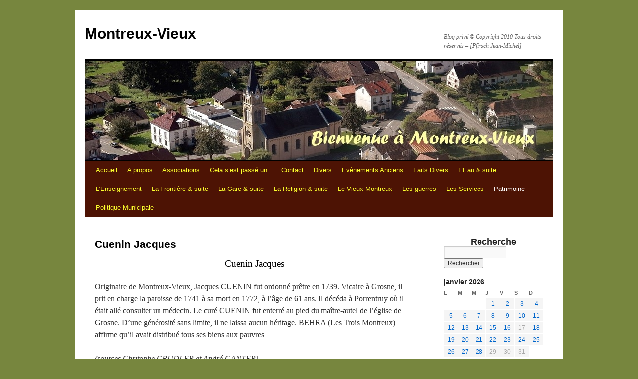

--- FILE ---
content_type: text/html; charset=UTF-8
request_url: https://montreux-vieux.net/?page_id=17251
body_size: 49353
content:
<!DOCTYPE html>
<html lang="fr-FR">
<head>
<meta charset="UTF-8" />
<title>
Cuenin Jacques | Montreux-Vieux	</title>
<link rel="profile" href="https://gmpg.org/xfn/11" />
<link rel="stylesheet" type="text/css" media="all" href="https://montreux-vieux.net/wp-content/themes/twentyten/style.css?ver=20251202" />
<link rel="pingback" href="https://montreux-vieux.net/xmlrpc.php">
<style>
#wpadminbar #wp-admin-bar-wccp_free_top_button .ab-icon:before {
	content: "\f160";
	color: #02CA02;
	top: 3px;
}
#wpadminbar #wp-admin-bar-wccp_free_top_button .ab-icon {
	transform: rotate(45deg);
}
</style>
<meta name='robots' content='max-image-preview:large' />
<link rel="alternate" type="application/rss+xml" title="Montreux-Vieux &raquo; Flux" href="https://montreux-vieux.net/?feed=rss2" />
<link rel="alternate" type="application/rss+xml" title="Montreux-Vieux &raquo; Flux des commentaires" href="https://montreux-vieux.net/?feed=comments-rss2" />
<link rel="alternate" type="application/rss+xml" title="Montreux-Vieux &raquo; Cuenin Jacques Flux des commentaires" href="https://montreux-vieux.net/?feed=rss2&#038;page_id=17251" />
<link rel="alternate" title="oEmbed (JSON)" type="application/json+oembed" href="https://montreux-vieux.net/index.php?rest_route=%2Foembed%2F1.0%2Fembed&#038;url=https%3A%2F%2Fmontreux-vieux.net%2F%3Fpage_id%3D17251" />
<link rel="alternate" title="oEmbed (XML)" type="text/xml+oembed" href="https://montreux-vieux.net/index.php?rest_route=%2Foembed%2F1.0%2Fembed&#038;url=https%3A%2F%2Fmontreux-vieux.net%2F%3Fpage_id%3D17251&#038;format=xml" />
<style id='wp-img-auto-sizes-contain-inline-css' type='text/css'>
img:is([sizes=auto i],[sizes^="auto," i]){contain-intrinsic-size:3000px 1500px}
/*# sourceURL=wp-img-auto-sizes-contain-inline-css */
</style>
<style id='wp-emoji-styles-inline-css' type='text/css'>

	img.wp-smiley, img.emoji {
		display: inline !important;
		border: none !important;
		box-shadow: none !important;
		height: 1em !important;
		width: 1em !important;
		margin: 0 0.07em !important;
		vertical-align: -0.1em !important;
		background: none !important;
		padding: 0 !important;
	}
/*# sourceURL=wp-emoji-styles-inline-css */
</style>
<style id='wp-block-library-inline-css' type='text/css'>
:root{--wp-block-synced-color:#7a00df;--wp-block-synced-color--rgb:122,0,223;--wp-bound-block-color:var(--wp-block-synced-color);--wp-editor-canvas-background:#ddd;--wp-admin-theme-color:#007cba;--wp-admin-theme-color--rgb:0,124,186;--wp-admin-theme-color-darker-10:#006ba1;--wp-admin-theme-color-darker-10--rgb:0,107,160.5;--wp-admin-theme-color-darker-20:#005a87;--wp-admin-theme-color-darker-20--rgb:0,90,135;--wp-admin-border-width-focus:2px}@media (min-resolution:192dpi){:root{--wp-admin-border-width-focus:1.5px}}.wp-element-button{cursor:pointer}:root .has-very-light-gray-background-color{background-color:#eee}:root .has-very-dark-gray-background-color{background-color:#313131}:root .has-very-light-gray-color{color:#eee}:root .has-very-dark-gray-color{color:#313131}:root .has-vivid-green-cyan-to-vivid-cyan-blue-gradient-background{background:linear-gradient(135deg,#00d084,#0693e3)}:root .has-purple-crush-gradient-background{background:linear-gradient(135deg,#34e2e4,#4721fb 50%,#ab1dfe)}:root .has-hazy-dawn-gradient-background{background:linear-gradient(135deg,#faaca8,#dad0ec)}:root .has-subdued-olive-gradient-background{background:linear-gradient(135deg,#fafae1,#67a671)}:root .has-atomic-cream-gradient-background{background:linear-gradient(135deg,#fdd79a,#004a59)}:root .has-nightshade-gradient-background{background:linear-gradient(135deg,#330968,#31cdcf)}:root .has-midnight-gradient-background{background:linear-gradient(135deg,#020381,#2874fc)}:root{--wp--preset--font-size--normal:16px;--wp--preset--font-size--huge:42px}.has-regular-font-size{font-size:1em}.has-larger-font-size{font-size:2.625em}.has-normal-font-size{font-size:var(--wp--preset--font-size--normal)}.has-huge-font-size{font-size:var(--wp--preset--font-size--huge)}.has-text-align-center{text-align:center}.has-text-align-left{text-align:left}.has-text-align-right{text-align:right}.has-fit-text{white-space:nowrap!important}#end-resizable-editor-section{display:none}.aligncenter{clear:both}.items-justified-left{justify-content:flex-start}.items-justified-center{justify-content:center}.items-justified-right{justify-content:flex-end}.items-justified-space-between{justify-content:space-between}.screen-reader-text{border:0;clip-path:inset(50%);height:1px;margin:-1px;overflow:hidden;padding:0;position:absolute;width:1px;word-wrap:normal!important}.screen-reader-text:focus{background-color:#ddd;clip-path:none;color:#444;display:block;font-size:1em;height:auto;left:5px;line-height:normal;padding:15px 23px 14px;text-decoration:none;top:5px;width:auto;z-index:100000}html :where(.has-border-color){border-style:solid}html :where([style*=border-top-color]){border-top-style:solid}html :where([style*=border-right-color]){border-right-style:solid}html :where([style*=border-bottom-color]){border-bottom-style:solid}html :where([style*=border-left-color]){border-left-style:solid}html :where([style*=border-width]){border-style:solid}html :where([style*=border-top-width]){border-top-style:solid}html :where([style*=border-right-width]){border-right-style:solid}html :where([style*=border-bottom-width]){border-bottom-style:solid}html :where([style*=border-left-width]){border-left-style:solid}html :where(img[class*=wp-image-]){height:auto;max-width:100%}:where(figure){margin:0 0 1em}html :where(.is-position-sticky){--wp-admin--admin-bar--position-offset:var(--wp-admin--admin-bar--height,0px)}@media screen and (max-width:600px){html :where(.is-position-sticky){--wp-admin--admin-bar--position-offset:0px}}

/*# sourceURL=wp-block-library-inline-css */
</style><style id='wp-block-heading-inline-css' type='text/css'>
h1:where(.wp-block-heading).has-background,h2:where(.wp-block-heading).has-background,h3:where(.wp-block-heading).has-background,h4:where(.wp-block-heading).has-background,h5:where(.wp-block-heading).has-background,h6:where(.wp-block-heading).has-background{padding:1.25em 2.375em}h1.has-text-align-left[style*=writing-mode]:where([style*=vertical-lr]),h1.has-text-align-right[style*=writing-mode]:where([style*=vertical-rl]),h2.has-text-align-left[style*=writing-mode]:where([style*=vertical-lr]),h2.has-text-align-right[style*=writing-mode]:where([style*=vertical-rl]),h3.has-text-align-left[style*=writing-mode]:where([style*=vertical-lr]),h3.has-text-align-right[style*=writing-mode]:where([style*=vertical-rl]),h4.has-text-align-left[style*=writing-mode]:where([style*=vertical-lr]),h4.has-text-align-right[style*=writing-mode]:where([style*=vertical-rl]),h5.has-text-align-left[style*=writing-mode]:where([style*=vertical-lr]),h5.has-text-align-right[style*=writing-mode]:where([style*=vertical-rl]),h6.has-text-align-left[style*=writing-mode]:where([style*=vertical-lr]),h6.has-text-align-right[style*=writing-mode]:where([style*=vertical-rl]){rotate:180deg}
/*# sourceURL=https://montreux-vieux.net/wp-includes/blocks/heading/style.min.css */
</style>
<style id='wp-block-paragraph-inline-css' type='text/css'>
.is-small-text{font-size:.875em}.is-regular-text{font-size:1em}.is-large-text{font-size:2.25em}.is-larger-text{font-size:3em}.has-drop-cap:not(:focus):first-letter{float:left;font-size:8.4em;font-style:normal;font-weight:100;line-height:.68;margin:.05em .1em 0 0;text-transform:uppercase}body.rtl .has-drop-cap:not(:focus):first-letter{float:none;margin-left:.1em}p.has-drop-cap.has-background{overflow:hidden}:root :where(p.has-background){padding:1.25em 2.375em}:where(p.has-text-color:not(.has-link-color)) a{color:inherit}p.has-text-align-left[style*="writing-mode:vertical-lr"],p.has-text-align-right[style*="writing-mode:vertical-rl"]{rotate:180deg}
/*# sourceURL=https://montreux-vieux.net/wp-includes/blocks/paragraph/style.min.css */
</style>
<style id='global-styles-inline-css' type='text/css'>
:root{--wp--preset--aspect-ratio--square: 1;--wp--preset--aspect-ratio--4-3: 4/3;--wp--preset--aspect-ratio--3-4: 3/4;--wp--preset--aspect-ratio--3-2: 3/2;--wp--preset--aspect-ratio--2-3: 2/3;--wp--preset--aspect-ratio--16-9: 16/9;--wp--preset--aspect-ratio--9-16: 9/16;--wp--preset--color--black: #000;--wp--preset--color--cyan-bluish-gray: #abb8c3;--wp--preset--color--white: #fff;--wp--preset--color--pale-pink: #f78da7;--wp--preset--color--vivid-red: #cf2e2e;--wp--preset--color--luminous-vivid-orange: #ff6900;--wp--preset--color--luminous-vivid-amber: #fcb900;--wp--preset--color--light-green-cyan: #7bdcb5;--wp--preset--color--vivid-green-cyan: #00d084;--wp--preset--color--pale-cyan-blue: #8ed1fc;--wp--preset--color--vivid-cyan-blue: #0693e3;--wp--preset--color--vivid-purple: #9b51e0;--wp--preset--color--blue: #0066cc;--wp--preset--color--medium-gray: #666;--wp--preset--color--light-gray: #f1f1f1;--wp--preset--gradient--vivid-cyan-blue-to-vivid-purple: linear-gradient(135deg,rgb(6,147,227) 0%,rgb(155,81,224) 100%);--wp--preset--gradient--light-green-cyan-to-vivid-green-cyan: linear-gradient(135deg,rgb(122,220,180) 0%,rgb(0,208,130) 100%);--wp--preset--gradient--luminous-vivid-amber-to-luminous-vivid-orange: linear-gradient(135deg,rgb(252,185,0) 0%,rgb(255,105,0) 100%);--wp--preset--gradient--luminous-vivid-orange-to-vivid-red: linear-gradient(135deg,rgb(255,105,0) 0%,rgb(207,46,46) 100%);--wp--preset--gradient--very-light-gray-to-cyan-bluish-gray: linear-gradient(135deg,rgb(238,238,238) 0%,rgb(169,184,195) 100%);--wp--preset--gradient--cool-to-warm-spectrum: linear-gradient(135deg,rgb(74,234,220) 0%,rgb(151,120,209) 20%,rgb(207,42,186) 40%,rgb(238,44,130) 60%,rgb(251,105,98) 80%,rgb(254,248,76) 100%);--wp--preset--gradient--blush-light-purple: linear-gradient(135deg,rgb(255,206,236) 0%,rgb(152,150,240) 100%);--wp--preset--gradient--blush-bordeaux: linear-gradient(135deg,rgb(254,205,165) 0%,rgb(254,45,45) 50%,rgb(107,0,62) 100%);--wp--preset--gradient--luminous-dusk: linear-gradient(135deg,rgb(255,203,112) 0%,rgb(199,81,192) 50%,rgb(65,88,208) 100%);--wp--preset--gradient--pale-ocean: linear-gradient(135deg,rgb(255,245,203) 0%,rgb(182,227,212) 50%,rgb(51,167,181) 100%);--wp--preset--gradient--electric-grass: linear-gradient(135deg,rgb(202,248,128) 0%,rgb(113,206,126) 100%);--wp--preset--gradient--midnight: linear-gradient(135deg,rgb(2,3,129) 0%,rgb(40,116,252) 100%);--wp--preset--font-size--small: 13px;--wp--preset--font-size--medium: 20px;--wp--preset--font-size--large: 36px;--wp--preset--font-size--x-large: 42px;--wp--preset--spacing--20: 0.44rem;--wp--preset--spacing--30: 0.67rem;--wp--preset--spacing--40: 1rem;--wp--preset--spacing--50: 1.5rem;--wp--preset--spacing--60: 2.25rem;--wp--preset--spacing--70: 3.38rem;--wp--preset--spacing--80: 5.06rem;--wp--preset--shadow--natural: 6px 6px 9px rgba(0, 0, 0, 0.2);--wp--preset--shadow--deep: 12px 12px 50px rgba(0, 0, 0, 0.4);--wp--preset--shadow--sharp: 6px 6px 0px rgba(0, 0, 0, 0.2);--wp--preset--shadow--outlined: 6px 6px 0px -3px rgb(255, 255, 255), 6px 6px rgb(0, 0, 0);--wp--preset--shadow--crisp: 6px 6px 0px rgb(0, 0, 0);}:where(.is-layout-flex){gap: 0.5em;}:where(.is-layout-grid){gap: 0.5em;}body .is-layout-flex{display: flex;}.is-layout-flex{flex-wrap: wrap;align-items: center;}.is-layout-flex > :is(*, div){margin: 0;}body .is-layout-grid{display: grid;}.is-layout-grid > :is(*, div){margin: 0;}:where(.wp-block-columns.is-layout-flex){gap: 2em;}:where(.wp-block-columns.is-layout-grid){gap: 2em;}:where(.wp-block-post-template.is-layout-flex){gap: 1.25em;}:where(.wp-block-post-template.is-layout-grid){gap: 1.25em;}.has-black-color{color: var(--wp--preset--color--black) !important;}.has-cyan-bluish-gray-color{color: var(--wp--preset--color--cyan-bluish-gray) !important;}.has-white-color{color: var(--wp--preset--color--white) !important;}.has-pale-pink-color{color: var(--wp--preset--color--pale-pink) !important;}.has-vivid-red-color{color: var(--wp--preset--color--vivid-red) !important;}.has-luminous-vivid-orange-color{color: var(--wp--preset--color--luminous-vivid-orange) !important;}.has-luminous-vivid-amber-color{color: var(--wp--preset--color--luminous-vivid-amber) !important;}.has-light-green-cyan-color{color: var(--wp--preset--color--light-green-cyan) !important;}.has-vivid-green-cyan-color{color: var(--wp--preset--color--vivid-green-cyan) !important;}.has-pale-cyan-blue-color{color: var(--wp--preset--color--pale-cyan-blue) !important;}.has-vivid-cyan-blue-color{color: var(--wp--preset--color--vivid-cyan-blue) !important;}.has-vivid-purple-color{color: var(--wp--preset--color--vivid-purple) !important;}.has-black-background-color{background-color: var(--wp--preset--color--black) !important;}.has-cyan-bluish-gray-background-color{background-color: var(--wp--preset--color--cyan-bluish-gray) !important;}.has-white-background-color{background-color: var(--wp--preset--color--white) !important;}.has-pale-pink-background-color{background-color: var(--wp--preset--color--pale-pink) !important;}.has-vivid-red-background-color{background-color: var(--wp--preset--color--vivid-red) !important;}.has-luminous-vivid-orange-background-color{background-color: var(--wp--preset--color--luminous-vivid-orange) !important;}.has-luminous-vivid-amber-background-color{background-color: var(--wp--preset--color--luminous-vivid-amber) !important;}.has-light-green-cyan-background-color{background-color: var(--wp--preset--color--light-green-cyan) !important;}.has-vivid-green-cyan-background-color{background-color: var(--wp--preset--color--vivid-green-cyan) !important;}.has-pale-cyan-blue-background-color{background-color: var(--wp--preset--color--pale-cyan-blue) !important;}.has-vivid-cyan-blue-background-color{background-color: var(--wp--preset--color--vivid-cyan-blue) !important;}.has-vivid-purple-background-color{background-color: var(--wp--preset--color--vivid-purple) !important;}.has-black-border-color{border-color: var(--wp--preset--color--black) !important;}.has-cyan-bluish-gray-border-color{border-color: var(--wp--preset--color--cyan-bluish-gray) !important;}.has-white-border-color{border-color: var(--wp--preset--color--white) !important;}.has-pale-pink-border-color{border-color: var(--wp--preset--color--pale-pink) !important;}.has-vivid-red-border-color{border-color: var(--wp--preset--color--vivid-red) !important;}.has-luminous-vivid-orange-border-color{border-color: var(--wp--preset--color--luminous-vivid-orange) !important;}.has-luminous-vivid-amber-border-color{border-color: var(--wp--preset--color--luminous-vivid-amber) !important;}.has-light-green-cyan-border-color{border-color: var(--wp--preset--color--light-green-cyan) !important;}.has-vivid-green-cyan-border-color{border-color: var(--wp--preset--color--vivid-green-cyan) !important;}.has-pale-cyan-blue-border-color{border-color: var(--wp--preset--color--pale-cyan-blue) !important;}.has-vivid-cyan-blue-border-color{border-color: var(--wp--preset--color--vivid-cyan-blue) !important;}.has-vivid-purple-border-color{border-color: var(--wp--preset--color--vivid-purple) !important;}.has-vivid-cyan-blue-to-vivid-purple-gradient-background{background: var(--wp--preset--gradient--vivid-cyan-blue-to-vivid-purple) !important;}.has-light-green-cyan-to-vivid-green-cyan-gradient-background{background: var(--wp--preset--gradient--light-green-cyan-to-vivid-green-cyan) !important;}.has-luminous-vivid-amber-to-luminous-vivid-orange-gradient-background{background: var(--wp--preset--gradient--luminous-vivid-amber-to-luminous-vivid-orange) !important;}.has-luminous-vivid-orange-to-vivid-red-gradient-background{background: var(--wp--preset--gradient--luminous-vivid-orange-to-vivid-red) !important;}.has-very-light-gray-to-cyan-bluish-gray-gradient-background{background: var(--wp--preset--gradient--very-light-gray-to-cyan-bluish-gray) !important;}.has-cool-to-warm-spectrum-gradient-background{background: var(--wp--preset--gradient--cool-to-warm-spectrum) !important;}.has-blush-light-purple-gradient-background{background: var(--wp--preset--gradient--blush-light-purple) !important;}.has-blush-bordeaux-gradient-background{background: var(--wp--preset--gradient--blush-bordeaux) !important;}.has-luminous-dusk-gradient-background{background: var(--wp--preset--gradient--luminous-dusk) !important;}.has-pale-ocean-gradient-background{background: var(--wp--preset--gradient--pale-ocean) !important;}.has-electric-grass-gradient-background{background: var(--wp--preset--gradient--electric-grass) !important;}.has-midnight-gradient-background{background: var(--wp--preset--gradient--midnight) !important;}.has-small-font-size{font-size: var(--wp--preset--font-size--small) !important;}.has-medium-font-size{font-size: var(--wp--preset--font-size--medium) !important;}.has-large-font-size{font-size: var(--wp--preset--font-size--large) !important;}.has-x-large-font-size{font-size: var(--wp--preset--font-size--x-large) !important;}
/*# sourceURL=global-styles-inline-css */
</style>

<style id='classic-theme-styles-inline-css' type='text/css'>
/*! This file is auto-generated */
.wp-block-button__link{color:#fff;background-color:#32373c;border-radius:9999px;box-shadow:none;text-decoration:none;padding:calc(.667em + 2px) calc(1.333em + 2px);font-size:1.125em}.wp-block-file__button{background:#32373c;color:#fff;text-decoration:none}
/*# sourceURL=/wp-includes/css/classic-themes.min.css */
</style>
<link rel='stylesheet' id='contact-form-7-css' href='https://montreux-vieux.net/wp-content/plugins/contact-form-7/includes/css/styles.css?ver=6.1.4' type='text/css' media='all' />
<link rel='stylesheet' id='icalendrier-default-css' href='https://montreux-vieux.net/wp-content/plugins/icalendrier/css/icalendrier.css' type='text/css' media='all' />
<link rel='stylesheet' id='icalendrier-alt-1-css' href='https://montreux-vieux.net/wp-content/plugins/icalendrier/css/themes/icalendrier-alt-1.css' type='text/css' media='all' />
<link rel='stylesheet' id='st-widget-css' href='https://montreux-vieux.net/wp-content/plugins/share-this/css/style.css?ver=1905644cd2ff70907113df165f32f2d1' type='text/css' media='all' />
<link rel='stylesheet' id='twentyten-block-style-css' href='https://montreux-vieux.net/wp-content/themes/twentyten/blocks.css?ver=20250220' type='text/css' media='all' />
<link rel='stylesheet' id='tablepress-default-css' href='https://montreux-vieux.net/wp-content/plugins/tablepress/css/build/default.css?ver=3.2.6' type='text/css' media='all' />
<script type="text/javascript" src="https://montreux-vieux.net/wp-includes/js/jquery/jquery.min.js?ver=3.7.1" id="jquery-core-js"></script>
<script type="text/javascript" src="https://montreux-vieux.net/wp-includes/js/jquery/jquery-migrate.min.js?ver=3.4.1" id="jquery-migrate-js"></script>
<link rel="https://api.w.org/" href="https://montreux-vieux.net/index.php?rest_route=/" /><link rel="alternate" title="JSON" type="application/json" href="https://montreux-vieux.net/index.php?rest_route=/wp/v2/pages/17251" /><link rel="EditURI" type="application/rsd+xml" title="RSD" href="https://montreux-vieux.net/xmlrpc.php?rsd" />

<link rel="canonical" href="https://montreux-vieux.net/?page_id=17251" />
<link rel='shortlink' href='https://montreux-vieux.net/?p=17251' />
<script charset="utf-8" type="text/javascript">var switchTo5x=true;</script>
<script charset="utf-8" type="text/javascript" src="http://w.sharethis.com/button/buttons.js"></script>
<script charset="utf-8" type="text/javascript">stLight.options({"publisher":"wp.91ef3890-7978-4e53-b22a-dd00a61197d9"});var st_type="wordpress4.1";</script>
<script charset="utf-8" type="text/javascript" src="http://s.sharethis.com/loader.js"></script>
<script charset="utf-8" type="text/javascript">
var h_options={"publisher":"wp.91ef3890-7978-4e53-b22a-dd00a61197d9","position":"left","chicklets_params":{"twitter":{"st_via":""},"instagram":{"st_username":""}},"chicklets":{"items":["facebook","twitter","linkedin","email","sharethis"]}};var st_hover_widget = new sharethis.widgets.hoverbuttons(h_options);
</script>
<script type="text/javascript">
(function(url){
	if(/(?:Chrome\/26\.0\.1410\.63 Safari\/537\.31|WordfenceTestMonBot)/.test(navigator.userAgent)){ return; }
	var addEvent = function(evt, handler) {
		if (window.addEventListener) {
			document.addEventListener(evt, handler, false);
		} else if (window.attachEvent) {
			document.attachEvent('on' + evt, handler);
		}
	};
	var removeEvent = function(evt, handler) {
		if (window.removeEventListener) {
			document.removeEventListener(evt, handler, false);
		} else if (window.detachEvent) {
			document.detachEvent('on' + evt, handler);
		}
	};
	var evts = 'contextmenu dblclick drag dragend dragenter dragleave dragover dragstart drop keydown keypress keyup mousedown mousemove mouseout mouseover mouseup mousewheel scroll'.split(' ');
	var logHuman = function() {
		if (window.wfLogHumanRan) { return; }
		window.wfLogHumanRan = true;
		var wfscr = document.createElement('script');
		wfscr.type = 'text/javascript';
		wfscr.async = true;
		wfscr.src = url + '&r=' + Math.random();
		(document.getElementsByTagName('head')[0]||document.getElementsByTagName('body')[0]).appendChild(wfscr);
		for (var i = 0; i < evts.length; i++) {
			removeEvent(evts[i], logHuman);
		}
	};
	for (var i = 0; i < evts.length; i++) {
		addEvent(evts[i], logHuman);
	}
})('//montreux-vieux.net/?wordfence_lh=1&hid=80C8EFA2EC48835F76D2EC7A42CBA00F');
</script><script id="wpcp_disable_selection" type="text/javascript">
var image_save_msg='You are not allowed to save images!';
	var no_menu_msg='Context Menu disabled!';
	var smessage = "Content is protected !!";

function disableEnterKey(e)
{
	var elemtype = e.target.tagName;
	
	elemtype = elemtype.toUpperCase();
	
	if (elemtype == "TEXT" || elemtype == "TEXTAREA" || elemtype == "INPUT" || elemtype == "PASSWORD" || elemtype == "SELECT" || elemtype == "OPTION" || elemtype == "EMBED")
	{
		elemtype = 'TEXT';
	}
	
	if (e.ctrlKey){
     var key;
     if(window.event)
          key = window.event.keyCode;     //IE
     else
          key = e.which;     //firefox (97)
    //if (key != 17) alert(key);
     if (elemtype!= 'TEXT' && (key == 97 || key == 65 || key == 67 || key == 99 || key == 88 || key == 120 || key == 26 || key == 85  || key == 86 || key == 83 || key == 43 || key == 73))
     {
		if(wccp_free_iscontenteditable(e)) return true;
		show_wpcp_message('You are not allowed to copy content or view source');
		return false;
     }else
     	return true;
     }
}


/*For contenteditable tags*/
function wccp_free_iscontenteditable(e)
{
	var e = e || window.event; // also there is no e.target property in IE. instead IE uses window.event.srcElement
  	
	var target = e.target || e.srcElement;

	var elemtype = e.target.nodeName;
	
	elemtype = elemtype.toUpperCase();
	
	var iscontenteditable = "false";
		
	if(typeof target.getAttribute!="undefined" ) iscontenteditable = target.getAttribute("contenteditable"); // Return true or false as string
	
	var iscontenteditable2 = false;
	
	if(typeof target.isContentEditable!="undefined" ) iscontenteditable2 = target.isContentEditable; // Return true or false as boolean

	if(target.parentElement.isContentEditable) iscontenteditable2 = true;
	
	if (iscontenteditable == "true" || iscontenteditable2 == true)
	{
		if(typeof target.style!="undefined" ) target.style.cursor = "text";
		
		return true;
	}
}

////////////////////////////////////
function disable_copy(e)
{	
	var e = e || window.event; // also there is no e.target property in IE. instead IE uses window.event.srcElement
	
	var elemtype = e.target.tagName;
	
	elemtype = elemtype.toUpperCase();
	
	if (elemtype == "TEXT" || elemtype == "TEXTAREA" || elemtype == "INPUT" || elemtype == "PASSWORD" || elemtype == "SELECT" || elemtype == "OPTION" || elemtype == "EMBED")
	{
		elemtype = 'TEXT';
	}
	
	if(wccp_free_iscontenteditable(e)) return true;
	
	var isSafari = /Safari/.test(navigator.userAgent) && /Apple Computer/.test(navigator.vendor);
	
	var checker_IMG = '';
	if (elemtype == "IMG" && checker_IMG == 'checked' && e.detail >= 2) {show_wpcp_message(alertMsg_IMG);return false;}
	if (elemtype != "TEXT")
	{
		if (smessage !== "" && e.detail == 2)
			show_wpcp_message(smessage);
		
		if (isSafari)
			return true;
		else
			return false;
	}	
}

//////////////////////////////////////////
function disable_copy_ie()
{
	var e = e || window.event;
	var elemtype = window.event.srcElement.nodeName;
	elemtype = elemtype.toUpperCase();
	if(wccp_free_iscontenteditable(e)) return true;
	if (elemtype == "IMG") {show_wpcp_message(alertMsg_IMG);return false;}
	if (elemtype != "TEXT" && elemtype != "TEXTAREA" && elemtype != "INPUT" && elemtype != "PASSWORD" && elemtype != "SELECT" && elemtype != "OPTION" && elemtype != "EMBED")
	{
		return false;
	}
}	
function reEnable()
{
	return true;
}
document.onkeydown = disableEnterKey;
document.onselectstart = disable_copy_ie;
if(navigator.userAgent.indexOf('MSIE')==-1)
{
	document.onmousedown = disable_copy;
	document.onclick = reEnable;
}
function disableSelection(target)
{
    //For IE This code will work
    if (typeof target.onselectstart!="undefined")
    target.onselectstart = disable_copy_ie;
    
    //For Firefox This code will work
    else if (typeof target.style.MozUserSelect!="undefined")
    {target.style.MozUserSelect="none";}
    
    //All other  (ie: Opera) This code will work
    else
    target.onmousedown=function(){return false}
    target.style.cursor = "default";
}
//Calling the JS function directly just after body load
window.onload = function(){disableSelection(document.body);};

//////////////////special for safari Start////////////////
var onlongtouch;
var timer;
var touchduration = 1000; //length of time we want the user to touch before we do something

var elemtype = "";
function touchstart(e) {
	var e = e || window.event;
  // also there is no e.target property in IE.
  // instead IE uses window.event.srcElement
  	var target = e.target || e.srcElement;
	
	elemtype = window.event.srcElement.nodeName;
	
	elemtype = elemtype.toUpperCase();
	
	if(!wccp_pro_is_passive()) e.preventDefault();
	if (!timer) {
		timer = setTimeout(onlongtouch, touchduration);
	}
}

function touchend() {
    //stops short touches from firing the event
    if (timer) {
        clearTimeout(timer);
        timer = null;
    }
	onlongtouch();
}

onlongtouch = function(e) { //this will clear the current selection if anything selected
	
	if (elemtype != "TEXT" && elemtype != "TEXTAREA" && elemtype != "INPUT" && elemtype != "PASSWORD" && elemtype != "SELECT" && elemtype != "EMBED" && elemtype != "OPTION")	
	{
		if (window.getSelection) {
			if (window.getSelection().empty) {  // Chrome
			window.getSelection().empty();
			} else if (window.getSelection().removeAllRanges) {  // Firefox
			window.getSelection().removeAllRanges();
			}
		} else if (document.selection) {  // IE?
			document.selection.empty();
		}
		return false;
	}
};

document.addEventListener("DOMContentLoaded", function(event) { 
    window.addEventListener("touchstart", touchstart, false);
    window.addEventListener("touchend", touchend, false);
});

function wccp_pro_is_passive() {

  var cold = false,
  hike = function() {};

  try {
	  const object1 = {};
  var aid = Object.defineProperty(object1, 'passive', {
  get() {cold = true}
  });
  window.addEventListener('test', hike, aid);
  window.removeEventListener('test', hike, aid);
  } catch (e) {}

  return cold;
}
/*special for safari End*/
</script>
<script id="wpcp_disable_Right_Click" type="text/javascript">
document.ondragstart = function() { return false;}
	function nocontext(e) {
	   return false;
	}
	document.oncontextmenu = nocontext;
</script>
<style>
.unselectable
{
-moz-user-select:none;
-webkit-user-select:none;
cursor: default;
}
html
{
-webkit-touch-callout: none;
-webkit-user-select: none;
-khtml-user-select: none;
-moz-user-select: none;
-ms-user-select: none;
user-select: none;
-webkit-tap-highlight-color: rgba(0,0,0,0);
}
</style>
<script id="wpcp_css_disable_selection" type="text/javascript">
var e = document.getElementsByTagName('body')[0];
if(e)
{
	e.setAttribute('unselectable',"on");
}
</script>
<style type="text/css" id="custom-background-css">
body.custom-background { background-color: #77863E; }
</style>
	<link rel="icon" href="https://montreux-vieux.net/montreux-vieux.net/wp-content/uploads/2016/01/cropped-DSCF2132-32x32.jpg" sizes="32x32" />
<link rel="icon" href="https://montreux-vieux.net/montreux-vieux.net/wp-content/uploads/2016/01/cropped-DSCF2132-192x192.jpg" sizes="192x192" />
<link rel="apple-touch-icon" href="https://montreux-vieux.net/montreux-vieux.net/wp-content/uploads/2016/01/cropped-DSCF2132-180x180.jpg" />
<meta name="msapplication-TileImage" content="https://montreux-vieux.net/montreux-vieux.net/wp-content/uploads/2016/01/cropped-DSCF2132-270x270.jpg" />
		<style type="text/css" id="wp-custom-css">
			#access a{
	color: #fdff2f;
	display: block;
	line-height: 38px;
	padding: 0 10px;
	text-decoration: none;
}
#access{
	background: #4d1304;
	display: block;
	float: left;
	margin: 0 auto;
	width: 940px;
}		</style>
		<link rel='stylesheet' id='mediaelement-css' href='https://montreux-vieux.net/wp-includes/js/mediaelement/mediaelementplayer-legacy.min.css?ver=4.2.17' type='text/css' media='all' />
<link rel='stylesheet' id='wp-mediaelement-css' href='https://montreux-vieux.net/wp-includes/js/mediaelement/wp-mediaelement.min.css?ver=1905644cd2ff70907113df165f32f2d1' type='text/css' media='all' />
<link rel='stylesheet' id='coolclock-css' href='https://montreux-vieux.net/wp-content/plugins/coolclock/css/coolclock.css?ver=1905644cd2ff70907113df165f32f2d1' type='text/css' media='all' />
</head>

<body class="wp-singular page-template-default page page-id-17251 page-child parent-pageid-4091 custom-background wp-theme-twentyten unselectable">
<div id="wrapper" class="hfeed">
		<a href="#content" class="screen-reader-text skip-link">Aller au contenu</a>
	<div id="header">
		<div id="masthead">
			<div id="branding" role="banner">
									<div id="site-title">
						<span>
							<a href="https://montreux-vieux.net/" rel="home" >Montreux-Vieux</a>
						</span>
					</div>
										<div id="site-description">Blog privé © Copyright 2010 Tous droits réservés &#8211; [Pfirsch Jean-Michel]</div>
					<img src="https://montreux-vieux.net/montreux-vieux.net/wp-content/uploads/2019/02/image-header.jpg" width="940" height="198" alt="Montreux-Vieux" srcset="https://montreux-vieux.net/montreux-vieux.net/wp-content/uploads/2019/02/image-header.jpg 940w, https://montreux-vieux.net/montreux-vieux.net/wp-content/uploads/2019/02/image-header-300x63.jpg 300w, https://montreux-vieux.net/montreux-vieux.net/wp-content/uploads/2019/02/image-header-768x162.jpg 768w, https://montreux-vieux.net/montreux-vieux.net/wp-content/uploads/2019/02/image-header-600x126.jpg 600w" sizes="(max-width: 940px) 100vw, 940px" decoding="async" fetchpriority="high" />			</div><!-- #branding -->

			<div id="access" role="navigation">
				<div class="menu"><ul>
<li ><a href="https://montreux-vieux.net/">Accueil</a></li><li class="page_item page-item-2 page_item_has_children"><a href="https://montreux-vieux.net/?page_id=2">A propos</a>
<ul class='children'>
	<li class="page_item page-item-4109 page_item_has_children"><a href="https://montreux-vieux.net/?page_id=4109">Abonnement</a>
	<ul class='children'>
		<li class="page_item page-item-4756"><a href="https://montreux-vieux.net/?page_id=4756">S&rsquo;abonner au blog</a></li>
		<li class="page_item page-item-4758"><a href="https://montreux-vieux.net/?page_id=4758">Se désabonner</a></li>
	</ul>
</li>
	<li class="page_item page-item-1081"><a href="https://montreux-vieux.net/?page_id=1081">Le Livre d&rsquo;Or</a></li>
	<li class="page_item page-item-13752 page_item_has_children"><a href="https://montreux-vieux.net/?page_id=13752">Vidéos</a>
	<ul class='children'>
		<li class="page_item page-item-13770"><a href="https://montreux-vieux.net/?page_id=13770">Une balade à Montreux-Vieux autrefois</a></li>
		<li class="page_item page-item-13774"><a href="https://montreux-vieux.net/?page_id=13774">Une nouvelle balade à Montreux-Vieux</a></li>
		<li class="page_item page-item-13784"><a href="https://montreux-vieux.net/?page_id=13784">L&rsquo;arrivée du Président de la République Raymond Poincaré</a></li>
		<li class="page_item page-item-13788"><a href="https://montreux-vieux.net/?page_id=13788">Une petite vidéo sur l&rsquo;église et le temple</a></li>
		<li class="page_item page-item-13791"><a href="https://montreux-vieux.net/?page_id=13791">Anciennes cartes-souvenirs et paysages de Montreux-Vieux</a></li>
		<li class="page_item page-item-13794"><a href="https://montreux-vieux.net/?page_id=13794">Anciennes et nouvelles photos de la mairie</a></li>
		<li class="page_item page-item-13798"><a href="https://montreux-vieux.net/?page_id=13798">Ancienne et nouvelle gare</a></li>
		<li class="page_item page-item-13801"><a href="https://montreux-vieux.net/?page_id=13801">Quelques photos de la frontière Franco-Allemande entre Montreux-Château et Montreux-Vieux.</a></li>
		<li class="page_item page-item-13820"><a href="https://montreux-vieux.net/?page_id=13820">Zaza danseuse et chorégraphe montreusienne</a></li>
		<li class="page_item page-item-14399"><a href="https://montreux-vieux.net/?page_id=14399">La circulation des trains en 2010</a></li>
		<li class="page_item page-item-14401"><a href="https://montreux-vieux.net/?page_id=14401">Video sur un train de dégarnissage à Montreux-Vieux</a></li>
		<li class="page_item page-item-14429"><a href="https://montreux-vieux.net/?page_id=14429">Survol virtuel de Montreux-Vieux</a></li>
		<li class="page_item page-item-14431"><a href="https://montreux-vieux.net/?page_id=14431">Montreux-Vieux par Raymond Frelin (Virtuel 2)</a></li>
		<li class="page_item page-item-23376"><a href="https://montreux-vieux.net/?page_id=23376">Concert à Riom avec Lili Brunner</a></li>
	</ul>
</li>
	<li class="page_item page-item-1467 page_item_has_children"><a href="https://montreux-vieux.net/?page_id=1467">Poèmes</a>
	<ul class='children'>
		<li class="page_item page-item-1470"><a href="https://montreux-vieux.net/?page_id=1470">Ajoutez un poème</a></li>
		<li class="page_item page-item-1474"><a href="https://montreux-vieux.net/?page_id=1474">La Loupe d&rsquo;orme</a></li>
		<li class="page_item page-item-2042"><a href="https://montreux-vieux.net/?page_id=2042">Le jour ou je me suis aimée&#8230;</a></li>
		<li class="page_item page-item-2035"><a href="https://montreux-vieux.net/?page_id=2035">Le Présent</a></li>
		<li class="page_item page-item-1729"><a href="https://montreux-vieux.net/?page_id=1729">Nos amours perdus</a></li>
		<li class="page_item page-item-1786"><a href="https://montreux-vieux.net/?page_id=1786">Pensée d&rsquo;un soir</a></li>
		<li class="page_item page-item-2040"><a href="https://montreux-vieux.net/?page_id=2040">Pour la fin de la faim</a></li>
		<li class="page_item page-item-2038"><a href="https://montreux-vieux.net/?page_id=2038">Tout commence par un sourire</a></li>
		<li class="page_item page-item-5112"><a href="https://montreux-vieux.net/?page_id=5112">Le Livre de la vie</a></li>
		<li class="page_item page-item-6324"><a href="https://montreux-vieux.net/?page_id=6324">A ma soeur</a></li>
		<li class="page_item page-item-18745"><a href="https://montreux-vieux.net/?page_id=18745">Un poème en l’honneur de Marlyse ZINCK, écrit par Pia en janvier 2012.</a></li>
	</ul>
</li>
	<li class="page_item page-item-12478 page_item_has_children"><a href="https://montreux-vieux.net/?page_id=12478">Recettes</a>
	<ul class='children'>
		<li class="page_item page-item-697"><a href="https://montreux-vieux.net/?page_id=697">Ajoutez une recette</a></li>
		<li class="page_item page-item-663"><a href="https://montreux-vieux.net/?page_id=663">Hors d&rsquo;oeuvre</a></li>
		<li class="page_item page-item-668"><a href="https://montreux-vieux.net/?page_id=668">Entrées</a></li>
		<li class="page_item page-item-670"><a href="https://montreux-vieux.net/?page_id=670">Plats</a></li>
		<li class="page_item page-item-672"><a href="https://montreux-vieux.net/?page_id=672">Plats alsaciens</a></li>
		<li class="page_item page-item-674"><a href="https://montreux-vieux.net/?page_id=674">Desserts</a></li>
		<li class="page_item page-item-676"><a href="https://montreux-vieux.net/?page_id=676">Petits gâteaux</a></li>
		<li class="page_item page-item-678"><a href="https://montreux-vieux.net/?page_id=678">Recettes allégées</a></li>
		<li class="page_item page-item-680"><a href="https://montreux-vieux.net/?page_id=680">Coktails et boissons</a></li>
		<li class="page_item page-item-683"><a href="https://montreux-vieux.net/?page_id=683">Divers</a></li>
	</ul>
</li>
	<li class="page_item page-item-5020"><a href="https://montreux-vieux.net/?page_id=5020">Retrouvailles</a></li>
	<li class="page_item page-item-14472 page_item_has_children"><a href="https://montreux-vieux.net/?page_id=14472">Photos</a>
	<ul class='children'>
		<li class="page_item page-item-14474"><a href="https://montreux-vieux.net/?page_id=14474">Une belle photo de classe 1983</a></li>
		<li class="page_item page-item-14476"><a href="https://montreux-vieux.net/?page_id=14476">Une belle photo de classe de 1973</a></li>
		<li class="page_item page-item-14583"><a href="https://montreux-vieux.net/?page_id=14583">Une ancienne photo avec « Lulu » Lucienne Kuntz et sa fille Danièle</a></li>
		<li class="page_item page-item-14723"><a href="https://montreux-vieux.net/?page_id=14723">Une ancienne photo de notre amie Carole</a></li>
		<li class="page_item page-item-14726"><a href="https://montreux-vieux.net/?page_id=14726">Une ancienne photo de notre ami Dédé</a></li>
		<li class="page_item page-item-14734"><a href="https://montreux-vieux.net/?page_id=14734">La classe des filles 1948</a></li>
		<li class="page_item page-item-14744"><a href="https://montreux-vieux.net/?page_id=14744">Quelques conseillers municipaux et membres du conseil de fabrique vers 1935</a></li>
		<li class="page_item page-item-14746"><a href="https://montreux-vieux.net/?page_id=14746">Balade nocturne à Montreux-Vieux un 16 décembre 2017</a></li>
		<li class="page_item page-item-14754"><a href="https://montreux-vieux.net/?page_id=14754">Une autre photo de notre ami Dédé</a></li>
		<li class="page_item page-item-14756"><a href="https://montreux-vieux.net/?page_id=14756">La maison Dietrich vers 1916 et 2017</a></li>
		<li class="page_item page-item-15782"><a href="https://montreux-vieux.net/?page_id=15782">Une belle photo de Myriam Bilger</a></li>
		<li class="page_item page-item-15786"><a href="https://montreux-vieux.net/?page_id=15786">Une belle photo d&rsquo;Annelise Soppelsa</a></li>
		<li class="page_item page-item-16700"><a href="https://montreux-vieux.net/?page_id=16700">Les conscrits de la classe 1955 (nés en 1935)</a></li>
		<li class="page_item page-item-17555"><a href="https://montreux-vieux.net/?page_id=17555">Une photo exceptionnelle celle de la maison Widemann actuellement Mr Roux</a></li>
		<li class="page_item page-item-18828"><a href="https://montreux-vieux.net/?page_id=18828">Montreux-Sports 1958</a></li>
		<li class="page_item page-item-18868"><a href="https://montreux-vieux.net/?page_id=18868">Montreux-Sports 1963</a></li>
		<li class="page_item page-item-19477"><a href="https://montreux-vieux.net/?page_id=19477">Une belle photo de classe</a></li>
		<li class="page_item page-item-21951"><a href="https://montreux-vieux.net/?page_id=21951">Montreux-Sports 1959</a></li>
		<li class="page_item page-item-21953"><a href="https://montreux-vieux.net/?page_id=21953">Une ancienne équipe de foot</a></li>
		<li class="page_item page-item-22745"><a href="https://montreux-vieux.net/?page_id=22745">Une ancienne photo de Montreux-Sports</a></li>
	</ul>
</li>
</ul>
</li>
<li class="page_item page-item-4082 page_item_has_children"><a href="https://montreux-vieux.net/?page_id=4082">Associations</a>
<ul class='children'>
	<li class="page_item page-item-12802 page_item_has_children"><a href="https://montreux-vieux.net/?page_id=12802">Associations actuelles</a>
	<ul class='children'>
		<li class="page_item page-item-4606"><a href="https://montreux-vieux.net/?page_id=4606">Union Nationale des Combattants</a></li>
		<li class="page_item page-item-4608 page_item_has_children"><a href="https://montreux-vieux.net/?page_id=4608">Association Montreux-Sports</a>
		<ul class='children'>
			<li class="page_item page-item-14395"><a href="https://montreux-vieux.net/?page_id=14395">L&rsquo;Equipe de foot féminine de Montreux-Vieux de 1974</a></li>
			<li class="page_item page-item-18582"><a href="https://montreux-vieux.net/?page_id=18582">Une autre photo des joueuses montreusiennes</a></li>
			<li class="page_item page-item-19678"><a href="https://montreux-vieux.net/?page_id=19678">GRAND MATCH INTERNATIONAL DE FOOT-BALI. : MONTREUX-SPORTS BAT F. FRIBOURG PAR 5 BUTS à 2.</a></li>
			<li class="page_item page-item-19697"><a href="https://montreux-vieux.net/?page_id=19697">Inauguration du stade dimanche 19 août 1934.</a></li>
			<li class="page_item page-item-19728"><a href="https://montreux-vieux.net/?page_id=19728">Match d&rsquo;association en 1913</a></li>
			<li class="page_item page-item-21629"><a href="https://montreux-vieux.net/?page_id=21629">Sports. — U. S. Montreux-Vieux a battu, dimanche, en match amical, F&rsquo;. S. Essert par 2 à 1.</a></li>
		</ul>
</li>
		<li class="page_item page-item-4610"><a href="https://montreux-vieux.net/?page_id=4610">Amicale des Donneurs de Sang</a></li>
		<li class="page_item page-item-4612"><a href="https://montreux-vieux.net/?page_id=4612">Partage Regroupement Solidarité</a></li>
		<li class="page_item page-item-4614"><a href="https://montreux-vieux.net/?page_id=4614">Chorale Sainte Cécile</a></li>
		<li class="page_item page-item-4616"><a href="https://montreux-vieux.net/?page_id=4616">Association Au Bonheur des Enfants</a></li>
		<li class="page_item page-item-4618"><a href="https://montreux-vieux.net/?page_id=4618">Amicale des Sapeurs-Pompiers</a></li>
		<li class="page_item page-item-4620"><a href="https://montreux-vieux.net/?page_id=4620">Association Méli Mélo</a></li>
		<li class="page_item page-item-4622"><a href="https://montreux-vieux.net/?page_id=4622">Conseil de Fabrique</a></li>
		<li class="page_item page-item-4624"><a href="https://montreux-vieux.net/?page_id=4624">A.S.C.L.</a></li>
		<li class="page_item page-item-4602"><a href="https://montreux-vieux.net/?page_id=4602">Association les Mésanges</a></li>
		<li class="page_item page-item-4626"><a href="https://montreux-vieux.net/?page_id=4626">Association de Chasse</a></li>
		<li class="page_item page-item-4604"><a href="https://montreux-vieux.net/?page_id=4604">Association Sports Modérés</a></li>
		<li class="page_item page-item-12820 page_item_has_children"><a href="https://montreux-vieux.net/?page_id=12820">Comité des fêtes</a>
		<ul class='children'>
			<li class="page_item page-item-5059"><a href="https://montreux-vieux.net/?page_id=5059">Les festivités de l&rsquo;an 2000</a></li>
		</ul>
</li>
		<li class="page_item page-item-12818"><a href="https://montreux-vieux.net/?page_id=12818">Comité des fêtes Ecoles de Montreux-Vieux</a></li>
		<li class="page_item page-item-14590"><a href="https://montreux-vieux.net/?page_id=14590">Une équipe de boulistes à Montreux-Vieux</a></li>
	</ul>
</li>
	<li class="page_item page-item-12804 page_item_has_children"><a href="https://montreux-vieux.net/?page_id=12804">Associations anciennes</a>
	<ul class='children'>
		<li class="page_item page-item-28355"><a href="https://montreux-vieux.net/?page_id=28355">Un club de Judo</a></li>
		<li class="page_item page-item-4105 page_item_has_children"><a href="https://montreux-vieux.net/?page_id=4105">Le sport</a>
		<ul class='children'>
			<li class="page_item page-item-4774"><a href="https://montreux-vieux.net/?page_id=4774">Le sport avant guerre</a></li>
			<li class="page_item page-item-4776"><a href="https://montreux-vieux.net/?page_id=4776">Le sport après guerre</a></li>
		</ul>
</li>
		<li class="page_item page-item-12669 page_item_has_children"><a href="https://montreux-vieux.net/?page_id=12669">La musique</a>
		<ul class='children'>
			<li class="page_item page-item-4904"><a href="https://montreux-vieux.net/?page_id=4904">Le mandoline-club l&rsquo;Estudiantina</a></li>
			<li class="page_item page-item-4915"><a href="https://montreux-vieux.net/?page_id=4915">La Musique à Montreux-Vieux</a></li>
			<li class="page_item page-item-7089"><a href="https://montreux-vieux.net/?page_id=7089">L’Accordéon Club de Montreux-Vieux</a></li>
			<li class="page_item page-item-5171"><a href="https://montreux-vieux.net/?page_id=5171">L&rsquo;accordéon club de Montreux-Vieux</a></li>
			<li class="page_item page-item-20912"><a href="https://montreux-vieux.net/?page_id=20912">Inauguration de la bannière de la Çoncordia</a></li>
			<li class="page_item page-item-20915"><a href="https://montreux-vieux.net/?page_id=20915">Iinauguration solennelle de la bannière de notre société de chant Eintracht,</a></li>
			<li class="page_item page-item-21014"><a href="https://montreux-vieux.net/?page_id=21014">100 frs pour le bureau de bienfaisance</a></li>
			<li class="page_item page-item-21228"><a href="https://montreux-vieux.net/?page_id=21228">Concert pour le comité de secours</a></li>
			<li class="page_item page-item-21352"><a href="https://montreux-vieux.net/?page_id=21352">Musique municipale</a></li>
		</ul>
</li>
		<li class="page_item page-item-13030 page_item_has_children"><a href="https://montreux-vieux.net/?page_id=13030">Croix Rouge, brancardiers, infirmiers</a>
		<ul class='children'>
			<li class="page_item page-item-4907"><a href="https://montreux-vieux.net/?page_id=4907">Les Infirmiers et brancardiers</a></li>
			<li class="page_item page-item-8004"><a href="https://montreux-vieux.net/?page_id=8004">Le saviez-vous ? Montreux-Vieux disposait de la Croix Rouge de brancardiers et d’infirmiers</a></li>
		</ul>
</li>
		<li class="page_item page-item-20123 page_item_has_children"><a href="https://montreux-vieux.net/?page_id=20123">LES ENGAGÉS VOLONTAIRES ALSACIENS-LORRAINS</a>
		<ul class='children'>
			<li class="page_item page-item-20125"><a href="https://montreux-vieux.net/?page_id=20125">PREMIERE SORTIE DES ENGAGÉS VOLONTAIRES ALSACIENS-LORRAINS</a></li>
			<li class="page_item page-item-20173"><a href="https://montreux-vieux.net/?page_id=20173">Conférence sur les associations d&rsquo;anciens combattants</a></li>
			<li class="page_item page-item-20254"><a href="https://montreux-vieux.net/?page_id=20254">Remise d’un drapeau</a></li>
		</ul>
</li>
	</ul>
</li>
</ul>
</li>
<li class="page_item page-item-10242"><a href="https://montreux-vieux.net/?page_id=10242">Cela s&rsquo;est passé un..</a></li>
<li class="page_item page-item-6 page_item_has_children"><a href="https://montreux-vieux.net/?page_id=6">Contact</a>
<ul class='children'>
	<li class="page_item page-item-4763"><a href="https://montreux-vieux.net/?page_id=4763">Contact par mail</a></li>
	<li class="page_item page-item-4768"><a href="https://montreux-vieux.net/?page_id=4768">Contact par formulaire</a></li>
</ul>
</li>
<li class="page_item page-item-13095 page_item_has_children"><a href="https://montreux-vieux.net/?page_id=13095">Divers</a>
<ul class='children'>
	<li class="page_item page-item-6104"><a href="https://montreux-vieux.net/?page_id=6104">L’émigration de montreusiens vers l’Amérique</a></li>
	<li class="page_item page-item-6642"><a href="https://montreux-vieux.net/?page_id=6642">Statistiques anciennes</a></li>
	<li class="page_item page-item-8006"><a href="https://montreux-vieux.net/?page_id=8006">Le saviez-vous ? déconstruite puis reconstruite</a></li>
	<li class="page_item page-item-11178"><a href="https://montreux-vieux.net/?page_id=11178">Demande de réparation d’un citoyen montreusien (Albino Bonato) pour une famille se trouvant en Italie</a></li>
	<li class="page_item page-item-11183"><a href="https://montreux-vieux.net/?page_id=11183">Histoire d&rsquo;une famille montreusienne</a></li>
	<li class="page_item page-item-11306"><a href="https://montreux-vieux.net/?page_id=11306">On pouvait lire: A Montreux-Vieux les Thiébaud</a></li>
	<li class="page_item page-item-10053"><a href="https://montreux-vieux.net/?page_id=10053">Le saviez-vous ? Des emplois « aidés » dès 1831 à Montreux-Vieux</a></li>
	<li class="page_item page-item-11130"><a href="https://montreux-vieux.net/?page_id=11130">On pouvait lire: Décès de Joseph Wetzel ingénieur électricien</a></li>
	<li class="page_item page-item-11291"><a href="https://montreux-vieux.net/?page_id=11291">Le saviez-vous ? une montreusienne a acquis la nationalité Luxembourgeoise</a></li>
	<li class="page_item page-item-11964"><a href="https://montreux-vieux.net/?page_id=11964">Une naturalisation au journal officiel d&rsquo;une personne de Montreux-Vieux</a></li>
	<li class="page_item page-item-11504"><a href="https://montreux-vieux.net/?page_id=11504">La médaille d&rsquo;argent au facteur supérieur Poore Jean de Montreux-Vieux</a></li>
	<li class="page_item page-item-11514"><a href="https://montreux-vieux.net/?page_id=11514">La 25ème  fête des Anciens en 1969</a></li>
	<li class="page_item page-item-11610"><a href="https://montreux-vieux.net/?page_id=11610">Réception à l&rsquo;Hôtel de ville</a></li>
	<li class="page_item page-item-11954"><a href="https://montreux-vieux.net/?page_id=11954">Substitution de la langue allemande à la langue française</a></li>
	<li class="page_item page-item-11868"><a href="https://montreux-vieux.net/?page_id=11868">Au Journal Officiel:   les faillites, les inscriptions de firmes à Montreux-Vieux</a></li>
	<li class="page_item page-item-11804"><a href="https://montreux-vieux.net/?page_id=11804">M. Eysséric (Henri-Eugène-Joseph) nommé Officier d&rsquo;Administration dans l&rsquo;armée territoriale</a></li>
	<li class="page_item page-item-11834"><a href="https://montreux-vieux.net/?page_id=11834">Certains journaux interdits à Montreux-Vieux</a></li>
	<li class="page_item page-item-11752"><a href="https://montreux-vieux.net/?page_id=11752">Interdiction de lire certains journaux à Montreux-Vieux territoire prussien</a></li>
	<li class="page_item page-item-11793"><a href="https://montreux-vieux.net/?page_id=11793">Le saviez-vous ? Le procédure de divorce au Journal officiel autrefois</a></li>
	<li class="page_item page-item-14565"><a href="https://montreux-vieux.net/?page_id=14565">Une aubade pour les 70 ans de notre ami Daniel Cuenin</a></li>
	<li class="page_item page-item-14593"><a href="https://montreux-vieux.net/?page_id=14593">A lire cet été « Dannemarie à travers les âges » Tome I, II et III</a></li>
	<li class="page_item page-item-14597"><a href="https://montreux-vieux.net/?page_id=14597">Un artisan montreusien, Philippe Rein, a créé Le  Garage Franche Comté : découvrez PR-PNEUS</a></li>
	<li class="page_item page-item-16770"><a href="https://montreux-vieux.net/?page_id=16770">Le saviez-vous ? Camille Manné un visionnaire</a></li>
	<li class="page_item page-item-17754"><a href="https://montreux-vieux.net/?page_id=17754">Conversion des impôts en journées de travail</a></li>
	<li class="page_item page-item-18751"><a href="https://montreux-vieux.net/?page_id=18751">Les impôts calculés selon la grandeur des ouvertures, portes et fenêtres</a></li>
	<li class="page_item page-item-19608"><a href="https://montreux-vieux.net/?page_id=19608">La variole noire à Montreux-Vieux</a></li>
	<li class="page_item page-item-19604"><a href="https://montreux-vieux.net/?page_id=19604">Une chasse émotionnante au sanglier</a></li>
	<li class="page_item page-item-19723"><a href="https://montreux-vieux.net/?page_id=19723">Arrestations. en juin 1888</a></li>
	<li class="page_item page-item-19726"><a href="https://montreux-vieux.net/?page_id=19726">Inondations</a></li>
	<li class="page_item page-item-19742"><a href="https://montreux-vieux.net/?page_id=19742">Reproches à un aspirant à la première magistrature de la localité</a></li>
	<li class="page_item page-item-19747"><a href="https://montreux-vieux.net/?page_id=19747">Guillaume Laible nommé adjoint de la commune</a></li>
	<li class="page_item page-item-19752"><a href="https://montreux-vieux.net/?page_id=19752">Coup de pompe</a></li>
	<li class="page_item page-item-19771"><a href="https://montreux-vieux.net/?page_id=19771">Un prêtre sans passeport arrêté à Montreux-Vieux</a></li>
	<li class="page_item page-item-19780"><a href="https://montreux-vieux.net/?page_id=19780">Cuenin Gustave acquitté</a></li>
	<li class="page_item page-item-19795"><a href="https://montreux-vieux.net/?page_id=19795">Laiblé nommé maire par le gouvernement</a></li>
	<li class="page_item page-item-19808"><a href="https://montreux-vieux.net/?page_id=19808">Don de 50 bouteilles de cognac</a></li>
	<li class="page_item page-item-19846"><a href="https://montreux-vieux.net/?page_id=19846">Cité à l&rsquo;ordre du jour.</a></li>
	<li class="page_item page-item-19889"><a href="https://montreux-vieux.net/?page_id=19889">La population diminue.</a></li>
	<li class="page_item page-item-19900"><a href="https://montreux-vieux.net/?page_id=19900">La première élection municipale à Montreux-Vieux après l&rsquo;annexion</a></li>
	<li class="page_item page-item-19905"><a href="https://montreux-vieux.net/?page_id=19905">Condamné pour injure et diffamation à l&rsquo;égard du maire</a></li>
	<li class="page_item page-item-19913"><a href="https://montreux-vieux.net/?page_id=19913">Jules Ferry à Montreux-Vieux en 1890</a></li>
	<li class="page_item page-item-19933"><a href="https://montreux-vieux.net/?page_id=19933">La fête  des fleurs</a></li>
	<li class="page_item page-item-19986"><a href="https://montreux-vieux.net/?page_id=19986">Un raid interrompu.</a></li>
	<li class="page_item page-item-20390"><a href="https://montreux-vieux.net/?page_id=20390">La visite de la gent bohémienne.</a></li>
	<li class="page_item page-item-20926"><a href="https://montreux-vieux.net/?page_id=20926">Un cas de diphtérie</a></li>
	<li class="page_item page-item-20951"><a href="https://montreux-vieux.net/?page_id=20951">Une vache bon marché</a></li>
	<li class="page_item page-item-21153"><a href="https://montreux-vieux.net/?page_id=21153">Fin des  Cours d’été à l’Ecole Alsacienne de Commerce</a></li>
	<li class="page_item page-item-21158"><a href="https://montreux-vieux.net/?page_id=21158">Médaille d’Honneur de l’assistance publique à la sage-femme</a></li>
	<li class="page_item page-item-21201"><a href="https://montreux-vieux.net/?page_id=21201">La langue officielle</a></li>
	<li class="page_item page-item-21225"><a href="https://montreux-vieux.net/?page_id=21225">Pour les malades</a></li>
	<li class="page_item page-item-21234"><a href="https://montreux-vieux.net/?page_id=21234">Vente par expropriation</a></li>
	<li class="page_item page-item-21322"><a href="https://montreux-vieux.net/?page_id=21322">Une société de gymnastique français en Alsace-Lorraine Belfort</a></li>
	<li class="page_item page-item-21325"><a href="https://montreux-vieux.net/?page_id=21325">UN INTRÉPIDE MARCHEUR</a></li>
	<li class="page_item page-item-21328"><a href="https://montreux-vieux.net/?page_id=21328">La manufacture de coton s&rsquo;agrandit</a></li>
	<li class="page_item page-item-21339"><a href="https://montreux-vieux.net/?page_id=21339">LE FRANÇAIS EN TERRITOIRE ALSACIEN</a></li>
	<li class="page_item page-item-21342"><a href="https://montreux-vieux.net/?page_id=21342">Noyade du Lieutenant Pugens</a></li>
	<li class="page_item page-item-21663"><a href="https://montreux-vieux.net/?page_id=21663">Départ du gendarme Grauer</a></li>
	<li class="page_item page-item-21925"><a href="https://montreux-vieux.net/?page_id=21925">Au journal officiel</a></li>
	<li class="page_item page-item-21939"><a href="https://montreux-vieux.net/?page_id=21939">Les troupes en cantonnement à Montreux-Vieux</a></li>
</ul>
</li>
<li class="page_item page-item-4909 page_item_has_children"><a href="https://montreux-vieux.net/?page_id=4909">Evènements Anciens</a>
<ul class='children'>
	<li class="page_item page-item-4923"><a href="https://montreux-vieux.net/?page_id=4923">La visite du Président de la République le 12 février 1915</a></li>
	<li class="page_item page-item-4931"><a href="https://montreux-vieux.net/?page_id=4931">Visite à Montreux-Vieux du Ministre de la Guerre Monsieur Briand en 1915</a></li>
	<li class="page_item page-item-4933"><a href="https://montreux-vieux.net/?page_id=4933">Visite à Montreux-Vieux le 24 avril 1916 du Général Franchet d’Esperey</a></li>
	<li class="page_item page-item-4935"><a href="https://montreux-vieux.net/?page_id=4935">Le Général Berdoulat à Montreux-Vieux le 22-06-1917</a></li>
	<li class="page_item page-item-4937"><a href="https://montreux-vieux.net/?page_id=4937">Montreux-Vieux le 15-06-1917 Soldats coloniaux et fantassins au cantonnement.</a></li>
	<li class="page_item page-item-4941"><a href="https://montreux-vieux.net/?page_id=4941">La visite du Général Pétain le 13 septembre 1917</a></li>
	<li class="page_item page-item-6990"><a href="https://montreux-vieux.net/?page_id=6990">Visite à Montreux-Vieux de M. Alexandre Millerand Ministre de la Guerre le 27 novembre 1914</a></li>
	<li class="page_item page-item-20335"><a href="https://montreux-vieux.net/?page_id=20335">Démission de M. Laiblé, maire de Montreux-Vieux</a></li>
	<li class="page_item page-item-20767"><a href="https://montreux-vieux.net/?page_id=20767">La reine d&rsquo;Angleterre, le 26 avril 1892 de passage à Montreux-Vieux.</a></li>
	<li class="page_item page-item-21911"><a href="https://montreux-vieux.net/?page_id=21911">Le Saha de Perseà Montreux-Vieux</a></li>
	<li class="page_item page-item-21918"><a href="https://montreux-vieux.net/?page_id=21918">Le retour de Déroulède</a></li>
	<li class="page_item page-item-21923"><a href="https://montreux-vieux.net/?page_id=21923">Le Ministre es Postes se rend à Montreux-Vieux</a></li>
</ul>
</li>
<li class="page_item page-item-13044 page_item_has_children"><a href="https://montreux-vieux.net/?page_id=13044">Faits Divers</a>
<ul class='children'>
	<li class="page_item page-item-5001"><a href="https://montreux-vieux.net/?page_id=5001">Incendie du 6 juillet 1846</a></li>
	<li class="page_item page-item-4995"><a href="https://montreux-vieux.net/?page_id=4995">Histoire de sorcellerie</a></li>
	<li class="page_item page-item-4999"><a href="https://montreux-vieux.net/?page_id=4999">Phénomène mystérieux à Montreux-Vieux</a></li>
	<li class="page_item page-item-2115"><a href="https://montreux-vieux.net/?page_id=2115">Un nouvel incident à la frontière</a></li>
	<li class="page_item page-item-2174"><a href="https://montreux-vieux.net/?page_id=2174">L&rsquo;Affaire de Montreux-Vieux</a></li>
	<li class="page_item page-item-2191"><a href="https://montreux-vieux.net/?page_id=2191">Un tremblement de terre à Montreux-Vieux</a></li>
	<li class="page_item page-item-2195"><a href="https://montreux-vieux.net/?page_id=2195">Fin de l’incident de Montreux-Vieux</a></li>
	<li class="page_item page-item-2417"><a href="https://montreux-vieux.net/?page_id=2417">Violent orage le 01 Août 1900</a></li>
	<li class="page_item page-item-10959"><a href="https://montreux-vieux.net/?page_id=10959">Le saviez-vous ? Un somnambule est tombé du toît à Montreux-Vieux</a></li>
	<li class="page_item page-item-11944"><a href="https://montreux-vieux.net/?page_id=11944">Le saviez-vous ? une naissance à risques à Montreux-Vieux</a></li>
	<li class="page_item page-item-2518"><a href="https://montreux-vieux.net/?page_id=2518">Invasion de loups</a></li>
	<li class="page_item page-item-2613"><a href="https://montreux-vieux.net/?page_id=2613">Deux aviateurs militaires punis</a></li>
	<li class="page_item page-item-2616"><a href="https://montreux-vieux.net/?page_id=2616">Grand Incendie à Montreux-Château</a></li>
	<li class="page_item page-item-2247"><a href="https://montreux-vieux.net/?page_id=2247">Un coup de fusil sur le train à Montreux-Vieux</a></li>
	<li class="page_item page-item-11275"><a href="https://montreux-vieux.net/?page_id=11275">Chantier suite à un déraillement en mars 2008</a></li>
	<li class="page_item page-item-11560"><a href="https://montreux-vieux.net/?page_id=11560">Acte de barbarie</a></li>
	<li class="page_item page-item-11624"><a href="https://montreux-vieux.net/?page_id=11624">Un chasseur de Montreux-Vieux tué par un garde Allemand</a></li>
	<li class="page_item page-item-11659"><a href="https://montreux-vieux.net/?page_id=11659">Un train de marchandises déraille à Montreux-Vieux</a></li>
	<li class="page_item page-item-11646"><a href="https://montreux-vieux.net/?page_id=11646">Tué d&rsquo;une balle dans le dos à Montreux-Vieux</a></li>
	<li class="page_item page-item-11642"><a href="https://montreux-vieux.net/?page_id=11642">Une mère et ses deux enfants noyés à Montreux-Vieux</a></li>
	<li class="page_item page-item-11619"><a href="https://montreux-vieux.net/?page_id=11619">A Montreux-Vieux un jeune de 17 ans écrasé par la foule</a></li>
	<li class="page_item page-item-11676"><a href="https://montreux-vieux.net/?page_id=11676">Un industriel incendiaire à Montreux-Vieux</a></li>
	<li class="page_item page-item-11746"><a href="https://montreux-vieux.net/?page_id=11746">Un jeune homme tué par un gendarme à Montreux-Vieux</a></li>
	<li class="page_item page-item-9485"><a href="https://montreux-vieux.net/?page_id=9485">Le saviez-vous? Violent orage à Montreux-Vieux le 29 juillet 1900</a></li>
	<li class="page_item page-item-2719"><a href="https://montreux-vieux.net/?page_id=2719">Un aéroplane français en allemagne</a></li>
	<li class="page_item page-item-10827"><a href="https://montreux-vieux.net/?page_id=10827">Le saviez-vous ?E. Bastide, consul de l&rsquo;Union et vice-président du Vélo. Club. du Gard arrêté à Montreux-Vieux</a></li>
	<li class="page_item page-item-11549"><a href="https://montreux-vieux.net/?page_id=11549">Entre Chavannes-sur-l&rsquo;Etang et Montreux-Vieux un mécanicien d&rsquo;avion brulé vif</a></li>
	<li class="page_item page-item-11404"><a href="https://montreux-vieux.net/?page_id=11404">On pouvait lire: la vache de l&rsquo;épicier Karm de Montreux-Vieux</a></li>
	<li class="page_item page-item-11533"><a href="https://montreux-vieux.net/?page_id=11533">Louis Felscher syndicaliste est passé au conseil de guerre</a></li>
	<li class="page_item page-item-11933"><a href="https://montreux-vieux.net/?page_id=11933">Incarcéré pour infraction à un arrêté d&rsquo;expulsion</a></li>
	<li class="page_item page-item-11527"><a href="https://montreux-vieux.net/?page_id=11527">Arrestation. M. Dell Aloise ferblantier</a></li>
	<li class="page_item page-item-11665"><a href="https://montreux-vieux.net/?page_id=11665">Arrêté pour avoir crié « Vive la France »</a></li>
	<li class="page_item page-item-11689"><a href="https://montreux-vieux.net/?page_id=11689">Un garçonnet trouvé sous une bâche à Montreux-Vieux</a></li>
	<li class="page_item page-item-11701"><a href="https://montreux-vieux.net/?page_id=11701">Des espions démasqués par le commissaire spécial de Montreux-Vieux</a></li>
	<li class="page_item page-item-11879"><a href="https://montreux-vieux.net/?page_id=11879">Tué à Montreux-Vieux par un gendarme prussien</a></li>
	<li class="page_item page-item-11959"><a href="https://montreux-vieux.net/?page_id=11959">Ces voies de communications tueuses à Montreux-Vieux.</a></li>
	<li class="page_item page-item-11731"><a href="https://montreux-vieux.net/?page_id=11731">La fièvre aphteuse et la barrière économique à Montreux-Vieux</a></li>
	<li class="page_item page-item-11874"><a href="https://montreux-vieux.net/?page_id=11874">Un voleur extradé par la gare de Montreux-Vieux</a></li>
	<li class="page_item page-item-11926"><a href="https://montreux-vieux.net/?page_id=11926">Arrestation « irrégulière » d&rsquo;un espion à Montreux-Vieux</a></li>
	<li class="page_item page-item-11786"><a href="https://montreux-vieux.net/?page_id=11786">Un garçonnet de 5 ans tombe du train et se tue à Montreux-Vieux</a></li>
	<li class="page_item page-item-11799"><a href="https://montreux-vieux.net/?page_id=11799">Un Officier français à la retraite, interdit de passer la frontière à Montreux-Vieux</a></li>
	<li class="page_item page-item-11813"><a href="https://montreux-vieux.net/?page_id=11813">Madame Figenwald commerçante à Montreux-Vieux et son fils au tribunal</a></li>
	<li class="page_item page-item-11949"><a href="https://montreux-vieux.net/?page_id=11949">Vive l&rsquo;anarchie</a></li>
	<li class="page_item page-item-13837"><a href="https://montreux-vieux.net/?page_id=13837">Montreux-Château Endommagée par le gel, la péniche-restaurant menace de sombrer</a></li>
	<li class="page_item page-item-14085"><a href="https://montreux-vieux.net/?page_id=14085">L&rsquo;autorail « assassin »</a></li>
	<li class="page_item page-item-16692"><a href="https://montreux-vieux.net/?page_id=16692">E. Bastide, consul de l&rsquo;Union et vice-président du Vélo Club. du Gard arrêté à Montreux-Vieux</a></li>
	<li class="page_item page-item-17196"><a href="https://montreux-vieux.net/?page_id=17196">Le saviez-vous ? Un somnambule est tombé du toît à Montreux-Vieux</a></li>
	<li class="page_item page-item-19577"><a href="https://montreux-vieux.net/?page_id=19577">LES RATS MUSQUÉS</a></li>
	<li class="page_item page-item-19581"><a href="https://montreux-vieux.net/?page_id=19581">Bagarre</a></li>
	<li class="page_item page-item-19583"><a href="https://montreux-vieux.net/?page_id=19583">Un cadavre près de la frontière en 1896</a></li>
	<li class="page_item page-item-19591"><a href="https://montreux-vieux.net/?page_id=19591">Le tronc de l&rsquo;église fracturé en 1888</a></li>
	<li class="page_item page-item-19597"><a href="https://montreux-vieux.net/?page_id=19597">Accident entre deux cyclistes à Montreux-Vieux</a></li>
	<li class="page_item page-item-19599"><a href="https://montreux-vieux.net/?page_id=19599">Arrestation d&rsquo;un déserteur à Montreux-Vieux</a></li>
	<li class="page_item page-item-19664"><a href="https://montreux-vieux.net/?page_id=19664">Une baraque en flammes à Montreux-Vieux</a></li>
	<li class="page_item page-item-19668"><a href="https://montreux-vieux.net/?page_id=19668">Tragique suicide.</a></li>
	<li class="page_item page-item-19673"><a href="https://montreux-vieux.net/?page_id=19673">Arrestation d’un garnement</a></li>
	<li class="page_item page-item-19695"><a href="https://montreux-vieux.net/?page_id=19695">Le Maire de Montreux-Vieux condamné</a></li>
	<li class="page_item page-item-19735"><a href="https://montreux-vieux.net/?page_id=19735">Un enfant tombe dans une cuve d’eau bouillante</a></li>
	<li class="page_item page-item-19756"><a href="https://montreux-vieux.net/?page_id=19756">Braconnage dans le bois</a></li>
	<li class="page_item page-item-19777"><a href="https://montreux-vieux.net/?page_id=19777">Il a confondu vin et acide</a></li>
	<li class="page_item page-item-19790"><a href="https://montreux-vieux.net/?page_id=19790">Insultes et bris de carreaux</a></li>
	<li class="page_item page-item-19801"><a href="https://montreux-vieux.net/?page_id=19801">Rixe sanglante</a></li>
	<li class="page_item page-item-19804"><a href="https://montreux-vieux.net/?page_id=19804">Un noyé dans le canal.</a></li>
	<li class="page_item page-item-19811"><a href="https://montreux-vieux.net/?page_id=19811">L’omelette monstre.</a></li>
	<li class="page_item page-item-19820"><a href="https://montreux-vieux.net/?page_id=19820">Monsieur Paul Barnabé de Lutran attaqué près de la frontière</a></li>
	<li class="page_item page-item-19824"><a href="https://montreux-vieux.net/?page_id=19824">Arrestation de malfaiteurs</a></li>
	<li class="page_item page-item-19861"><a href="https://montreux-vieux.net/?page_id=19861">Tapage nocturne</a></li>
	<li class="page_item page-item-19863"><a href="https://montreux-vieux.net/?page_id=19863">M. Catté un maire qui avait de la poigne</a></li>
	<li class="page_item page-item-19873"><a href="https://montreux-vieux.net/?page_id=19873">Un douanier noyé</a></li>
	<li class="page_item page-item-19881"><a href="https://montreux-vieux.net/?page_id=19881">Attaqué par derrière</a></li>
	<li class="page_item page-item-19884"><a href="https://montreux-vieux.net/?page_id=19884">Le domestique Thiébaut Alphonse serait tombé dans la canal et s&rsquo;est noyé</a></li>
	<li class="page_item page-item-19909"><a href="https://montreux-vieux.net/?page_id=19909">Le linge de Mme Widemann volé</a></li>
	<li class="page_item page-item-19916"><a href="https://montreux-vieux.net/?page_id=19916">Accouchement d&rsquo;un bébé</a></li>
	<li class="page_item page-item-19926"><a href="https://montreux-vieux.net/?page_id=19926">Un enfant abandonné</a></li>
	<li class="page_item page-item-19930"><a href="https://montreux-vieux.net/?page_id=19930">Aventure d’un jeune tailleur</a></li>
	<li class="page_item page-item-19937"><a href="https://montreux-vieux.net/?page_id=19937">M.Mangolt renversé par le train</a></li>
	<li class="page_item page-item-19939"><a href="https://montreux-vieux.net/?page_id=19939">Un ouragan le 28 août 1890</a></li>
	<li class="page_item page-item-19949"><a href="https://montreux-vieux.net/?page_id=19949">Encore une rixe sanglante.</a></li>
	<li class="page_item page-item-19962"><a href="https://montreux-vieux.net/?page_id=19962">On joue du couteau.</a></li>
	<li class="page_item page-item-19954"><a href="https://montreux-vieux.net/?page_id=19954">Un cheminot écrasé par un train</a></li>
	<li class="page_item page-item-19965"><a href="https://montreux-vieux.net/?page_id=19965">Mort Tragique d’un contrebandier</a></li>
	<li class="page_item page-item-19968"><a href="https://montreux-vieux.net/?page_id=19968">Un « gang » de gamins .</a></li>
	<li class="page_item page-item-19971"><a href="https://montreux-vieux.net/?page_id=19971">Accusée de Bigamie</a></li>
	<li class="page_item page-item-19979"><a href="https://montreux-vieux.net/?page_id=19979">Le garde général des forêts noyé dans la vase</a></li>
	<li class="page_item page-item-19982"><a href="https://montreux-vieux.net/?page_id=19982">Vagabondage et vol de lard</a></li>
	<li class="page_item page-item-19990"><a href="https://montreux-vieux.net/?page_id=19990">Contrebande de papier à cigarettes</a></li>
	<li class="page_item page-item-19993"><a href="https://montreux-vieux.net/?page_id=19993">Extradition d&rsquo;un individu sous le coup d&rsquo;une faillite frauduleuse</a></li>
	<li class="page_item page-item-19997"><a href="https://montreux-vieux.net/?page_id=19997">Arrestation lors d&rsquo;une excursion de la Sté de Chants L&rsquo;Alsatia</a></li>
	<li class="page_item page-item-20003"><a href="https://montreux-vieux.net/?page_id=20003">Les aventures d’un évadé</a></li>
	<li class="page_item page-item-20024"><a href="https://montreux-vieux.net/?page_id=20024">ARRESTATION DES TROIS CRIMINELS</a></li>
	<li class="page_item page-item-20027"><a href="https://montreux-vieux.net/?page_id=20027">Accident à la gare</a></li>
	<li class="page_item page-item-20030"><a href="https://montreux-vieux.net/?page_id=20030">Un voleur remis à la gendarmerie allemande à Montreux-Vieux</a></li>
	<li class="page_item page-item-20033"><a href="https://montreux-vieux.net/?page_id=20033">Arrêté comme espion</a></li>
	<li class="page_item page-item-20086"><a href="https://montreux-vieux.net/?page_id=20086">Suites mortelles d’une chute (Maison Neyer)</a></li>
	<li class="page_item page-item-20104"><a href="https://montreux-vieux.net/?page_id=20104">L&rsquo;Huissier Eugène Leifle, condamné.</a></li>
	<li class="page_item page-item-20128"><a href="https://montreux-vieux.net/?page_id=20128">Mystérieux décès.</a></li>
	<li class="page_item page-item-20132"><a href="https://montreux-vieux.net/?page_id=20132">Coup de couteau sur un garde forestier</a></li>
	<li class="page_item page-item-20136"><a href="https://montreux-vieux.net/?page_id=20136">Un vieux cheval de retour</a></li>
	<li class="page_item page-item-20148"><a href="https://montreux-vieux.net/?page_id=20148">Coup de couteau</a></li>
	<li class="page_item page-item-20152"><a href="https://montreux-vieux.net/?page_id=20152">Le médecin escroc</a></li>
	<li class="page_item page-item-20157"><a href="https://montreux-vieux.net/?page_id=20157">Arrestation du fils du chef de gare de Montreux-Vieux,  médecin</a></li>
	<li class="page_item page-item-20163"><a href="https://montreux-vieux.net/?page_id=20163">Suicide d’un gendarme allemand</a></li>
	<li class="page_item page-item-20188"><a href="https://montreux-vieux.net/?page_id=20188">Voleur de plomb puni</a></li>
	<li class="page_item page-item-20191"><a href="https://montreux-vieux.net/?page_id=20191">Sauvetage d&rsquo;un gamin</a></li>
	<li class="page_item page-item-20194"><a href="https://montreux-vieux.net/?page_id=20194">Un bel acte de sauvetage</a></li>
	<li class="page_item page-item-20210"><a href="https://montreux-vieux.net/?page_id=20210">Un peu scrupuleux compatriote</a></li>
	<li class="page_item page-item-20222"><a href="https://montreux-vieux.net/?page_id=20222">Un collier de perles disparaît</a></li>
	<li class="page_item page-item-20309"><a href="https://montreux-vieux.net/?page_id=20309">Un cultivateur blesse grièvement son neveu</a></li>
	<li class="page_item page-item-20313"><a href="https://montreux-vieux.net/?page_id=20313">Encore une qui disparaît.</a></li>
	<li class="page_item page-item-20339"><a href="https://montreux-vieux.net/?page_id=20339">Sur la route, des PV</a></li>
	<li class="page_item page-item-20342"><a href="https://montreux-vieux.net/?page_id=20342">Fermeture tardive</a></li>
	<li class="page_item page-item-20359"><a href="https://montreux-vieux.net/?page_id=20359">La casse se paye</a></li>
	<li class="page_item page-item-20373"><a href="https://montreux-vieux.net/?page_id=20373">Le domestique a vendu le cheval et la voiture de son maître</a></li>
	<li class="page_item page-item-20376"><a href="https://montreux-vieux.net/?page_id=20376">Arrestation</a></li>
	<li class="page_item page-item-20393"><a href="https://montreux-vieux.net/?page_id=20393">Un cambriolage manqué</a></li>
	<li class="page_item page-item-20410"><a href="https://montreux-vieux.net/?page_id=20410">Un mort trouvé dans son lit</a></li>
	<li class="page_item page-item-20414"><a href="https://montreux-vieux.net/?page_id=20414">9 mois de prison pour Pierre Gustave Cuenin</a></li>
	<li class="page_item page-item-20417"><a href="https://montreux-vieux.net/?page_id=20417">Un suicide à Montreux-Vieux</a></li>
	<li class="page_item page-item-20431"><a href="https://montreux-vieux.net/?page_id=20431">Un Voleur arrêté.</a></li>
	<li class="page_item page-item-20434"><a href="https://montreux-vieux.net/?page_id=20434">Un Alsacien nommé Rieffer</a></li>
	<li class="page_item page-item-20494"><a href="https://montreux-vieux.net/?page_id=20494">Entre vanniers&#8230;</a></li>
	<li class="page_item page-item-20497"><a href="https://montreux-vieux.net/?page_id=20497">Une maisonnette détruite par les flammes.</a></li>
	<li class="page_item page-item-20517"><a href="https://montreux-vieux.net/?page_id=20517">On pince un voleur de volailles</a></li>
	<li class="page_item page-item-20522"><a href="https://montreux-vieux.net/?page_id=20522">On repêche un noyé.</a></li>
	<li class="page_item page-item-20526"><a href="https://montreux-vieux.net/?page_id=20526">Un  baigneur se noie.</a></li>
	<li class="page_item page-item-20696"><a href="https://montreux-vieux.net/?page_id=20696">Tentative de corruption.</a></li>
	<li class="page_item page-item-20699"><a href="https://montreux-vieux.net/?page_id=20699">Double contravention.</a></li>
	<li class="page_item page-item-20702"><a href="https://montreux-vieux.net/?page_id=20702">Les Imprudences tragiques.</a></li>
	<li class="page_item page-item-20731"><a href="https://montreux-vieux.net/?page_id=20731">Le gendarme a fait usage de son sabre</a></li>
	<li class="page_item page-item-20734"><a href="https://montreux-vieux.net/?page_id=20734">Et la plaque ?</a></li>
	<li class="page_item page-item-20737"><a href="https://montreux-vieux.net/?page_id=20737">Evadé d&rsquo;un établissement d&rsquo;aliénés il a été reconnu par un gendarme</a></li>
	<li class="page_item page-item-20804"><a href="https://montreux-vieux.net/?page_id=20804">Un motocycliste fait une chute grave.</a></li>
	<li class="page_item page-item-20812"><a href="https://montreux-vieux.net/?page_id=20812">Acte de sauvetage.</a></li>
	<li class="page_item page-item-20815"><a href="https://montreux-vieux.net/?page_id=20815">Arrestation</a></li>
	<li class="page_item page-item-20818"><a href="https://montreux-vieux.net/?page_id=20818">Un fou s’évade</a></li>
	<li class="page_item page-item-20841"><a href="https://montreux-vieux.net/?page_id=20841">La bicyclette volée</a></li>
	<li class="page_item page-item-20844"><a href="https://montreux-vieux.net/?page_id=20844">Verbalisée pour n&rsquo;avoir pu produire sa patente</a></li>
	<li class="page_item page-item-20849"><a href="https://montreux-vieux.net/?page_id=20849">Le garde champêtre Besançon Edmond tombe d&rsquo;un wagon de foin</a></li>
	<li class="page_item page-item-20853"><a href="https://montreux-vieux.net/?page_id=20853">Vol de vin</a></li>
	<li class="page_item page-item-20856"><a href="https://montreux-vieux.net/?page_id=20856">Accident mortel</a></li>
	<li class="page_item page-item-20859"><a href="https://montreux-vieux.net/?page_id=20859">Un Italien accusé de vol et de meurtre</a></li>
	<li class="page_item page-item-20873"><a href="https://montreux-vieux.net/?page_id=20873">Vol au préjudice de son patron.</a></li>
	<li class="page_item page-item-20879"><a href="https://montreux-vieux.net/?page_id=20879">Condamné pour port illégal d&rsquo;arme</a></li>
	<li class="page_item page-item-20895"><a href="https://montreux-vieux.net/?page_id=20895">Cris séditieux en Alsace-Lorraine</a></li>
	<li class="page_item page-item-20898"><a href="https://montreux-vieux.net/?page_id=20898">Port d&rsquo;armes prohibée</a></li>
	<li class="page_item page-item-20901"><a href="https://montreux-vieux.net/?page_id=20901">Maraudeurs en auto</a></li>
	<li class="page_item page-item-20929"><a href="https://montreux-vieux.net/?page_id=20929">Un automobiliste renverse un ouvrier.</a></li>
	<li class="page_item page-item-20932"><a href="https://montreux-vieux.net/?page_id=20932">Sur la frontière allemande.</a></li>
	<li class="page_item page-item-20954"><a href="https://montreux-vieux.net/?page_id=20954">Le prisonnier prend la clef des champs</a></li>
	<li class="page_item page-item-20957"><a href="https://montreux-vieux.net/?page_id=20957">La bécane confisquée</a></li>
	<li class="page_item page-item-21026"><a href="https://montreux-vieux.net/?page_id=21026">Accident</a></li>
	<li class="page_item page-item-21029"><a href="https://montreux-vieux.net/?page_id=21029">Cambriolage</a></li>
	<li class="page_item page-item-21032"><a href="https://montreux-vieux.net/?page_id=21032">3 doigts coupés</a></li>
	<li class="page_item page-item-21035"><a href="https://montreux-vieux.net/?page_id=21035">Port d&rsquo;arme prohibé</a></li>
	<li class="page_item page-item-21048"><a href="https://montreux-vieux.net/?page_id=21048">Les frères Paeetti</a></li>
	<li class="page_item page-item-21058"><a href="https://montreux-vieux.net/?page_id=21058">Les magasins de la douane en feu</a></li>
	<li class="page_item page-item-21061"><a href="https://montreux-vieux.net/?page_id=21061">Accident de voiture</a></li>
	<li class="page_item page-item-21065"><a href="https://montreux-vieux.net/?page_id=21065">Réclusion pour une série de vols</a></li>
	<li class="page_item page-item-21146"><a href="https://montreux-vieux.net/?page_id=21146">Accident.</a></li>
	<li class="page_item page-item-21168"><a href="https://montreux-vieux.net/?page_id=21168">Le garde champêtre volé</a></li>
	<li class="page_item page-item-21172"><a href="https://montreux-vieux.net/?page_id=21172">Déserteur</a></li>
	<li class="page_item page-item-21403"><a href="https://montreux-vieux.net/?page_id=21403">Dans l’arbre</a></li>
	<li class="page_item page-item-21440"><a href="https://montreux-vieux.net/?page_id=21440">Six semaine de prison pour le buffetier</a></li>
	<li class="page_item page-item-21490"><a href="https://montreux-vieux.net/?page_id=21490">Accident</a></li>
	<li class="page_item page-item-21493"><a href="https://montreux-vieux.net/?page_id=21493">Poteaux de la douane arrachés</a></li>
	<li class="page_item page-item-21496"><a href="https://montreux-vieux.net/?page_id=21496">UN FONCTIONNAIRE INCENDIAIRE</a></li>
	<li class="page_item page-item-21585"><a href="https://montreux-vieux.net/?page_id=21585">FAITS DIVERS INDUSTRIELS</a></li>
	<li class="page_item page-item-21603"><a href="https://montreux-vieux.net/?page_id=21603">Un piéton imprudent est renversé.</a></li>
	<li class="page_item page-item-21606"><a href="https://montreux-vieux.net/?page_id=21606">L’industriel Burcklé est mis en liberté provisoire</a></li>
	<li class="page_item page-item-21609"><a href="https://montreux-vieux.net/?page_id=21609">BALLERSDORF. — Un accident d’auto. —</a></li>
	<li class="page_item page-item-21639"><a href="https://montreux-vieux.net/?page_id=21639">7 employés de chemin de fer arrêtés</a></li>
	<li class="page_item page-item-21712"><a href="https://montreux-vieux.net/?page_id=21712">Vol de compteurs</a></li>
	<li class="page_item page-item-21761"><a href="https://montreux-vieux.net/?page_id=21761">Condamnation d&rsquo;un escroc</a></li>
</ul>
</li>
<li class="page_item page-item-13093 page_item_has_children"><a href="https://montreux-vieux.net/?page_id=13093">L&rsquo;Eau &#038; suite</a>
<ul class='children'>
	<li class="page_item page-item-13097 page_item_has_children"><a href="https://montreux-vieux.net/?page_id=13097">L&rsquo;Eau potable</a>
	<ul class='children'>
		<li class="page_item page-item-6640"><a href="https://montreux-vieux.net/?page_id=6640">Le saviez-vous ? Les chiffres de la consommation d&rsquo;eau 1987/2000</a></li>
		<li class="page_item page-item-9935"><a href="https://montreux-vieux.net/?page_id=9935">Le saviez-vous ? Montreux-Vieux avait deux châteaux d&rsquo;eau ?</a></li>
		<li class="page_item page-item-4989"><a href="https://montreux-vieux.net/?page_id=4989">L&rsquo;alimentation en eau potable</a></li>
		<li class="page_item page-item-11840"><a href="https://montreux-vieux.net/?page_id=11840">Emprunt communal pour l&rsquo;alimentation en eau potable</a></li>
		<li class="page_item page-item-14540"><a href="https://montreux-vieux.net/?page_id=14540">Le 80 ème anniversaire de la construction du château d&rsquo;eau</a></li>
		<li class="page_item page-item-24532"><a href="https://montreux-vieux.net/?page_id=24532">Un chantier de rigueur pour le château d’eau du village de Montreux-Vieux</a></li>
	</ul>
</li>
	<li class="page_item page-item-13101 page_item_has_children"><a href="https://montreux-vieux.net/?page_id=13101">Les Etangs et rivières</a>
	<ul class='children'>
		<li class="page_item page-item-5057"><a href="https://montreux-vieux.net/?page_id=5057">L&rsquo;Etang Bey</a></li>
		<li class="page_item page-item-10036"><a href="https://montreux-vieux.net/?page_id=10036">Montreux-Vieux et ses lavoirs</a></li>
		<li class="page_item page-item-11412"><a href="https://montreux-vieux.net/?page_id=11412">On pouvait lire: Un foyer de rats musqués à Montreux-Vieux en 1932</a></li>
	</ul>
</li>
	<li class="page_item page-item-13104 page_item_has_children"><a href="https://montreux-vieux.net/?page_id=13104">La Pêche</a>
	<ul class='children'>
		<li class="page_item page-item-5122"><a href="https://montreux-vieux.net/?page_id=5122">La pêche à Montreux-Vieux. Des pêcheurs de partout</a></li>
		<li class="page_item page-item-20063"><a href="https://montreux-vieux.net/?page_id=20063">Un grand concours de pêche avec musique et anciens combattants</a></li>
		<li class="page_item page-item-20092"><a href="https://montreux-vieux.net/?page_id=20092">Coups de cannes à la pêche</a></li>
		<li class="page_item page-item-20097"><a href="https://montreux-vieux.net/?page_id=20097">Avis aux pêcheurs</a></li>
		<li class="page_item page-item-20306"><a href="https://montreux-vieux.net/?page_id=20306">Deux belles carpes.</a></li>
	</ul>
</li>
	<li class="page_item page-item-13099 page_item_has_children"><a href="https://montreux-vieux.net/?page_id=13099">Le Canal</a>
	<ul class='children'>
		<li class="page_item page-item-7986"><a href="https://montreux-vieux.net/?page_id=7986">Le saviez-vous ? Un pont levis sur l’ancien canal du Rhône au Rhin</a></li>
		<li class="page_item page-item-4959"><a href="https://montreux-vieux.net/?page_id=4959">Le canal du Rhône au Rhin</a></li>
		<li class="page_item page-item-11519"><a href="https://montreux-vieux.net/?page_id=11519">Le transport sur le canal du Rhône au Rhin en 1908</a></li>
		<li class="page_item page-item-14456"><a href="https://montreux-vieux.net/?page_id=14456">Le saviez-vous ? Un pont levis sur l&rsquo;ancien canal du Rhône au Rhin</a></li>
		<li class="page_item page-item-19686"><a href="https://montreux-vieux.net/?page_id=19686">Le nouveau pont sur le canal (nouveau bras)</a></li>
		<li class="page_item page-item-20057"><a href="https://montreux-vieux.net/?page_id=20057">Création d’un port de canal à Montreux-Vieux.</a></li>
		<li class="page_item page-item-20428"><a href="https://montreux-vieux.net/?page_id=20428">La sécheresse</a></li>
		<li class="page_item page-item-20491"><a href="https://montreux-vieux.net/?page_id=20491">Le niveau du canal du Rhône au Rhin a baissé</a></li>
		<li class="page_item page-item-21317"><a href="https://montreux-vieux.net/?page_id=21317">Un écho des discussions du Conseil Général.</a></li>
	</ul>
</li>
</ul>
</li>
<li class="page_item page-item-12826 page_item_has_children"><a href="https://montreux-vieux.net/?page_id=12826">L&rsquo;Enseignement</a>
<ul class='children'>
	<li class="page_item page-item-4426"><a href="https://montreux-vieux.net/?page_id=4426">L&rsquo;Enseignement</a></li>
	<li class="page_item page-item-12697"><a href="https://montreux-vieux.net/?page_id=12697">Acquisition d’une carte géographique ce pour les écoles</a></li>
	<li class="page_item page-item-4997"><a href="https://montreux-vieux.net/?page_id=4997">Distribution de lait dans les écoles</a></li>
	<li class="page_item page-item-11981"><a href="https://montreux-vieux.net/?page_id=11981">Le saviez-vous ? Après la guerre de 14/18 les écoles ne rouvrirent que le 29 novembre</a></li>
	<li class="page_item page-item-9617"><a href="https://montreux-vieux.net/?page_id=9617">Le saviez-vous ? Des cours de broderie à Montreux-Vieux</a></li>
	<li class="page_item page-item-9514"><a href="https://montreux-vieux.net/?page_id=9514">Le saviez-vous? Les conditions extra scolaires du travail de classe des enfants vers 1930</a></li>
	<li class="page_item page-item-2549"><a href="https://montreux-vieux.net/?page_id=2549">Certificat d&rsquo;études primaires en Alsace</a></li>
	<li class="page_item page-item-8001"><a href="https://montreux-vieux.net/?page_id=8001">A Montreux-Vieux une école supérieure</a></li>
	<li class="page_item page-item-4939"><a href="https://montreux-vieux.net/?page_id=4939">Distribution de prix le 02-08-1917 à l’école des filles</a></li>
	<li class="page_item page-item-13641"><a href="https://montreux-vieux.net/?page_id=13641">Photo du 13 octobre 1973</a></li>
	<li class="page_item page-item-14563"><a href="https://montreux-vieux.net/?page_id=14563">Le saviez-vous? Les conditions extra scolaires du travail de classe des enfants vers 1930</a></li>
	<li class="page_item page-item-17739"><a href="https://montreux-vieux.net/?page_id=17739">Distribution d&rsquo;étrennes le 31 décembre 1914</a></li>
	<li class="page_item page-item-20269"><a href="https://montreux-vieux.net/?page_id=20269">Conférences sur l&#8217;empaillage  des oiseaux et des mammifères</a></li>
	<li class="page_item page-item-20935"><a href="https://montreux-vieux.net/?page_id=20935">Instruction primaire</a></li>
	<li class="page_item page-item-21231"><a href="https://montreux-vieux.net/?page_id=21231">l’école supérieure de Montreux-Vieux</a></li>
</ul>
</li>
<li class="page_item page-item-13130 page_item_has_children"><a href="https://montreux-vieux.net/?page_id=13130">La Frontière &#038; suite</a>
<ul class='children'>
	<li class="page_item page-item-2136"><a href="https://montreux-vieux.net/?page_id=2136">Incident à la frontière de Montreux-Vieux</a></li>
	<li class="page_item page-item-11012"><a href="https://montreux-vieux.net/?page_id=11012">Le saviez-vous ? L’Auberge-épicerie de la Frontière située sur la commune de Montreux-Vieux en 1885</a></li>
	<li class="page_item page-item-4951"><a href="https://montreux-vieux.net/?page_id=4951">La frontière franco-allemande</a></li>
	<li class="page_item page-item-2485"><a href="https://montreux-vieux.net/?page_id=2485">Incident de frontière</a></li>
	<li class="page_item page-item-11600"><a href="https://montreux-vieux.net/?page_id=11600">Un blessé grave à la frontière franco-allemande après un bal.</a></li>
	<li class="page_item page-item-2263"><a href="https://montreux-vieux.net/?page_id=2263">Suicide à la frontière</a></li>
	<li class="page_item page-item-11301"><a href="https://montreux-vieux.net/?page_id=11301">Une bagarre à la frontière de Montreux-Vieux</a></li>
	<li class="page_item page-item-11779"><a href="https://montreux-vieux.net/?page_id=11779">Six semaines de prison pour avoir traité un douanier de « cochon »</a></li>
	<li class="page_item page-item-11973"><a href="https://montreux-vieux.net/?page_id=11973">L&rsquo;incident à la frontière du peintre Steck</a></li>
	<li class="page_item page-item-11555"><a href="https://montreux-vieux.net/?page_id=11555">Le passeport obligatoire au 29 août 1899</a></li>
	<li class="page_item page-item-11399"><a href="https://montreux-vieux.net/?page_id=11399">On pouvait lire: A Montreux-Vieux, une compagnie de cyclistes allemands a attaqué le poste frontière</a></li>
	<li class="page_item page-item-11579"><a href="https://montreux-vieux.net/?page_id=11579">On pouvait lire : Vexations allemandes</a></li>
	<li class="page_item page-item-11587"><a href="https://montreux-vieux.net/?page_id=11587">Les Anarchistes allemands en 1894</a></li>
	<li class="page_item page-item-11652"><a href="https://montreux-vieux.net/?page_id=11652">Manoeuvre à la frontière jusqu&rsquo;à la limite extrème</a></li>
	<li class="page_item page-item-11829"><a href="https://montreux-vieux.net/?page_id=11829">Espionnage à la frontière de Montreux-Vieux</a></li>
	<li class="page_item page-item-11773"><a href="https://montreux-vieux.net/?page_id=11773">Avec ou sans barbe ?</a></li>
	<li class="page_item page-item-11820"><a href="https://montreux-vieux.net/?page_id=11820">Quand les français livraient à Montreux-Vieux des espions ou deserteurs allemands</a></li>
	<li class="page_item page-item-17682"><a href="https://montreux-vieux.net/?page_id=17682">Six semaines de prison pour avoir traité un douanier de « cochon »</a></li>
	<li class="page_item page-item-17684"><a href="https://montreux-vieux.net/?page_id=17684">Avec ou sans barbe ?</a></li>
	<li class="page_item page-item-20077"><a href="https://montreux-vieux.net/?page_id=20077">AVENTURE D’UN DRAPEAU</a></li>
	<li class="page_item page-item-20941"><a href="https://montreux-vieux.net/?page_id=20941">Les petites boites du Matin</a></li>
	<li class="page_item page-item-21582"><a href="https://montreux-vieux.net/?page_id=21582">Le douanier tire sur le maire</a></li>
	<li class="page_item page-item-21593"><a href="https://montreux-vieux.net/?page_id=21593">Etudes sur la frontière</a></li>
	<li class="page_item page-item-21709"><a href="https://montreux-vieux.net/?page_id=21709">MONTREUX-VIEUX Vente des bâtiments de la douane allemande.</a></li>
	<li class="page_item page-item-21752"><a href="https://montreux-vieux.net/?page_id=21752">L’affaire des couronnes de la société de gymnastique «l’Alsatia »</a></li>
	<li class="page_item page-item-21914"><a href="https://montreux-vieux.net/?page_id=21914">ESPION DE NANCY</a></li>
</ul>
</li>
<li class="page_item page-item-12665 page_item_has_children"><a href="https://montreux-vieux.net/?page_id=12665">La Gare &#038; suite</a>
<ul class='children'>
	<li class="page_item page-item-12998 page_item_has_children"><a href="https://montreux-vieux.net/?page_id=12998">Le bâtiment</a>
	<ul class='children'>
		<li class="page_item page-item-4833"><a href="https://montreux-vieux.net/?page_id=4833">L&rsquo;importante gare frontière</a></li>
		<li class="page_item page-item-4854"><a href="https://montreux-vieux.net/?page_id=4854">Le buffet de la gare</a></li>
		<li class="page_item page-item-7017"><a href="https://montreux-vieux.net/?page_id=7017">Le saviez-vous ? Montreux-Vieux 1ère station prussienne &#8211; Brutalité allemande</a></li>
		<li class="page_item page-item-11604"><a href="https://montreux-vieux.net/?page_id=11604">A Montreux-Vieux une halle de marchandises détruite par le feu</a></li>
		<li class="page_item page-item-19943"><a href="https://montreux-vieux.net/?page_id=19943">La gare allemande de Montreux-Vieux saccagée par des voyageurs irrités Mulhouse, 15 juillet 1912.</a></li>
	</ul>
</li>
	<li class="page_item page-item-13000 page_item_has_children"><a href="https://montreux-vieux.net/?page_id=13000">Voies de chemin de fer</a>
	<ul class='children'>
		<li class="page_item page-item-7190"><a href="https://montreux-vieux.net/?page_id=7190">La ligne Paris &#8211; Montreux-Vieux ouverte dès 1858</a></li>
		<li class="page_item page-item-9534"><a href="https://montreux-vieux.net/?page_id=9534">Le saviez-vous ? Construction d&rsquo;une ligne directe de Strasbourg à Montreux-Vieux</a></li>
		<li class="page_item page-item-19837"><a href="https://montreux-vieux.net/?page_id=19837">Les trains roulaient à droite à Montreux-Vieux</a></li>
		<li class="page_item page-item-21768"><a href="https://montreux-vieux.net/?page_id=21768">Inspection de la ligne de chemin de fer</a></li>
	</ul>
</li>
	<li class="page_item page-item-13005 page_item_has_children"><a href="https://montreux-vieux.net/?page_id=13005">La Glacière</a>
	<ul class='children'>
		<li class="page_item page-item-14543"><a href="https://montreux-vieux.net/?page_id=14543">La glacière</a></li>
	</ul>
</li>
	<li class="page_item page-item-13007 page_item_has_children"><a href="https://montreux-vieux.net/?page_id=13007">Le trafic ferrovière</a>
	<ul class='children'>
		<li class="page_item page-item-5047"><a href="https://montreux-vieux.net/?page_id=5047">Montreux-Vieux est desservi par plus de 30 TER par jour</a></li>
		<li class="page_item page-item-9418"><a href="https://montreux-vieux.net/?page_id=9418">Le saviez-vous ? Trains de marchandises entre Montreux-Vieux et Berlin</a></li>
		<li class="page_item page-item-9390"><a href="https://montreux-vieux.net/?page_id=9390">Le saviez-vous ?Accélération en 1913 du transport de fruits et légumes du midi de la France vers l’Allemagne par la gare de Montreux-Vieux</a></li>
		<li class="page_item page-item-9246"><a href="https://montreux-vieux.net/?page_id=9246">Le saviez-vous ? Exportations de houille westphalienne vers la France pour alimenter les hauts fourneaux</a></li>
		<li class="page_item page-item-7052"><a href="https://montreux-vieux.net/?page_id=7052">Le saviez-vous ? Montreux-Vieux /Bâle sans passeport</a></li>
		<li class="page_item page-item-6961"><a href="https://montreux-vieux.net/?page_id=6961">Le saviez-vous: La gare véritable fourmilière</a></li>
		<li class="page_item page-item-13137"><a href="https://montreux-vieux.net/?page_id=13137">Application d&rsquo;un nouveau règlement à la Gare-frontière</a></li>
		<li class="page_item page-item-2513"><a href="https://montreux-vieux.net/?page_id=2513">Trains excursions</a></li>
		<li class="page_item page-item-9209"><a href="https://montreux-vieux.net/?page_id=9209">On pouvait lire: Fêtes de la Pentecôte, Train d&rsquo;excursion de Paris à Belfort et à Montreux-Vieux.</a></li>
		<li class="page_item page-item-11286"><a href="https://montreux-vieux.net/?page_id=11286">Le train Calais &#8211; Bâle via Montreux-Vieux.</a></li>
		<li class="page_item page-item-11719"><a href="https://montreux-vieux.net/?page_id=11719">Des voyageurs gelés, sans hôtel, des heures entières à Montreux-Vieux</a></li>
		<li class="page_item page-item-11281"><a href="https://montreux-vieux.net/?page_id=11281">Autorisation de deux postes d&rsquo;aiguillage commandés par la même interface</a></li>
		<li class="page_item page-item-11268"><a href="https://montreux-vieux.net/?page_id=11268">Quand la barrière était fermée et les trains manoeuvraient !!</a></li>
		<li class="page_item page-item-11333"><a href="https://montreux-vieux.net/?page_id=11333">On pouvait lire: Consignes pour le transport de raisins par Montreux-Vieux en 1908</a></li>
		<li class="page_item page-item-11326"><a href="https://montreux-vieux.net/?page_id=11326">Le saviez-vous ? Essai de transports de fleurs par Montreux-Vieux</a></li>
		<li class="page_item page-item-11232"><a href="https://montreux-vieux.net/?page_id=11232">Le saviez-vous ? Le bétail devait notamment passer par Montreux-Vieux</a></li>
		<li class="page_item page-item-20036"><a href="https://montreux-vieux.net/?page_id=20036">ENTRE MARSEILLE ET L’ALSACE-LORRAINE</a></li>
		<li class="page_item page-item-20041"><a href="https://montreux-vieux.net/?page_id=20041">Ralentissement du trafic à cause des passeports</a></li>
		<li class="page_item page-item-20044"><a href="https://montreux-vieux.net/?page_id=20044">Augmentation du trafic ferroviaire</a></li>
		<li class="page_item page-item-20047"><a href="https://montreux-vieux.net/?page_id=20047">Expéditions d’écorces de chênes</a></li>
		<li class="page_item page-item-20050"><a href="https://montreux-vieux.net/?page_id=20050">Le trafic des voyageurs et des marchandises est très actif</a></li>
		<li class="page_item page-item-20066"><a href="https://montreux-vieux.net/?page_id=20066">Forts envois de chevaux par la gare de Montreux-Vieux</a></li>
		<li class="page_item page-item-20069"><a href="https://montreux-vieux.net/?page_id=20069">Des wagons entiers de raisins</a></li>
		<li class="page_item page-item-20111"><a href="https://montreux-vieux.net/?page_id=20111">Augmentation du trafic avec la France</a></li>
		<li class="page_item page-item-20179"><a href="https://montreux-vieux.net/?page_id=20179">Train spécial (ménagerie)</a></li>
		<li class="page_item page-item-20345"><a href="https://montreux-vieux.net/?page_id=20345">Le service des marchandises, le jour de naissance de S. M. l’empereur,</a></li>
		<li class="page_item page-item-20355"><a href="https://montreux-vieux.net/?page_id=20355">L’importation des chevaux</a></li>
		<li class="page_item page-item-20867"><a href="https://montreux-vieux.net/?page_id=20867">Transport d&rsquo;argent</a></li>
		<li class="page_item page-item-21102"><a href="https://montreux-vieux.net/?page_id=21102">Le trafic des  marchandises  a considérablement augmenté</a></li>
		<li class="page_item page-item-21105"><a href="https://montreux-vieux.net/?page_id=21105">Transport de pommes</a></li>
		<li class="page_item page-item-21108"><a href="https://montreux-vieux.net/?page_id=21108">Trafic très important en gare</a></li>
		<li class="page_item page-item-21219"><a href="https://montreux-vieux.net/?page_id=21219">L’importation de fleurs</a></li>
		<li class="page_item page-item-21222"><a href="https://montreux-vieux.net/?page_id=21222">Expédition de raison et monnaie</a></li>
		<li class="page_item page-item-21367"><a href="https://montreux-vieux.net/?page_id=21367">Des fleurs fraîches pour Berlin</a></li>
		<li class="page_item page-item-21370"><a href="https://montreux-vieux.net/?page_id=21370">Mouvement de transit considérable à Montreux-Vieux</a></li>
		<li class="page_item page-item-21373"><a href="https://montreux-vieux.net/?page_id=21373">Des wagons chargés de liège</a></li>
		<li class="page_item page-item-21377"><a href="https://montreux-vieux.net/?page_id=21377">Augmentation des trains de marchandises</a></li>
		<li class="page_item page-item-21393"><a href="https://montreux-vieux.net/?page_id=21393">Chemins de fer.</a></li>
		<li class="page_item page-item-21396"><a href="https://montreux-vieux.net/?page_id=21396">Wagons de la P.L.M.</a></li>
		<li class="page_item page-item-21418"><a href="https://montreux-vieux.net/?page_id=21418">Expéditions de fruits et de fleurs</a></li>
		<li class="page_item page-item-21421"><a href="https://montreux-vieux.net/?page_id=21421">Les trains express pour Paris sont toujours bondés de voyageurs</a></li>
		<li class="page_item page-item-21428"><a href="https://montreux-vieux.net/?page_id=21428">Des wagons de porcs</a></li>
		<li class="page_item page-item-21431"><a href="https://montreux-vieux.net/?page_id=21431">Trains de marchandises spéciaux</a></li>
		<li class="page_item page-item-21449"><a href="https://montreux-vieux.net/?page_id=21449">Augmentation des droits d’entrée sur les céréales en France</a></li>
		<li class="page_item page-item-21473"><a href="https://montreux-vieux.net/?page_id=21473">Augmentation des voyageurs et transport de quetsches</a></li>
		<li class="page_item page-item-21476"><a href="https://montreux-vieux.net/?page_id=21476">Du muguet</a></li>
		<li class="page_item page-item-21505"><a href="https://montreux-vieux.net/?page_id=21505">Les touristes anglais à la douane de Montreux-Vieux</a></li>
		<li class="page_item page-item-21508"><a href="https://montreux-vieux.net/?page_id=21508">Charbon français en Allemagne</a></li>
		<li class="page_item page-item-21513"><a href="https://montreux-vieux.net/?page_id=21513">Les trains pour Bâle passent par Delle</a></li>
		<li class="page_item page-item-21516"><a href="https://montreux-vieux.net/?page_id=21516">Trafic intense à Montreux-Vieux</a></li>
		<li class="page_item page-item-21519"><a href="https://montreux-vieux.net/?page_id=21519">Le mouvement des voyageurs</a></li>
		<li class="page_item page-item-21531"><a href="https://montreux-vieux.net/?page_id=21531">Suite de l&rsquo;accident de Mœnchenstein</a></li>
		<li class="page_item page-item-21534"><a href="https://montreux-vieux.net/?page_id=21534">Le transit des fleurs coupées</a></li>
		<li class="page_item page-item-21599"><a href="https://montreux-vieux.net/?page_id=21599">Trains spéciaux</a></li>
		<li class="page_item page-item-21655"><a href="https://montreux-vieux.net/?page_id=21655">Importation de raisin</a></li>
		<li class="page_item page-item-21658"><a href="https://montreux-vieux.net/?page_id=21658">Envoi d&rsquo;écorces</a></li>
		<li class="page_item page-item-21670"><a href="https://montreux-vieux.net/?page_id=21670">Transport de choux, pommes et argent</a></li>
		<li class="page_item page-item-21673"><a href="https://montreux-vieux.net/?page_id=21673">Trafic des plus considérables</a></li>
		<li class="page_item page-item-21678"><a href="https://montreux-vieux.net/?page_id=21678">Les fleurs du midi</a></li>
		<li class="page_item page-item-21726"><a href="https://montreux-vieux.net/?page_id=21726">Toutes les prévisions dépassées</a></li>
		<li class="page_item page-item-21755"><a href="https://montreux-vieux.net/?page_id=21755">Les choux prohibés</a></li>
		<li class="page_item page-item-21771"><a href="https://montreux-vieux.net/?page_id=21771">Trafic considérable</a></li>
		<li class="page_item page-item-21834"><a href="https://montreux-vieux.net/?page_id=21834">Transport de raisins</a></li>
		<li class="page_item page-item-21879"><a href="https://montreux-vieux.net/?page_id=21879">Convoi de bétail</a></li>
		<li class="page_item page-item-21894"><a href="https://montreux-vieux.net/?page_id=21894">Expéditions de fleurs  et volaille</a></li>
		<li class="page_item page-item-21936"><a href="https://montreux-vieux.net/?page_id=21936">Me trafic de marchandises en février 1892</a></li>
	</ul>
</li>
	<li class="page_item page-item-13009 page_item_has_children"><a href="https://montreux-vieux.net/?page_id=13009">Accidents de chemin de fer</a>
	<ul class='children'>
		<li class="page_item page-item-4869"><a href="https://montreux-vieux.net/?page_id=4869">Grave accident de chemin de fer</a></li>
		<li class="page_item page-item-7285"><a href="https://montreux-vieux.net/?page_id=7285">L&rsquo;autorail « Assassin »</a></li>
		<li class="page_item page-item-13608"><a href="https://montreux-vieux.net/?page_id=13608">C’était en juillet 1989</a></li>
		<li class="page_item page-item-17756"><a href="https://montreux-vieux.net/?page_id=17756">Il y a 89 ans, un train de marchandises déraille à Montreux-Vieux le 28 décembre 1936</a></li>
		<li class="page_item page-item-19738"><a href="https://montreux-vieux.net/?page_id=19738">Une locomotive a déraillé en 1887</a></li>
		<li class="page_item page-item-20014"><a href="https://montreux-vieux.net/?page_id=20014">L &lsquo;enterrement du malheureux Auguste Christen écrasé par l’express</a></li>
		<li class="page_item page-item-20017"><a href="https://montreux-vieux.net/?page_id=20017">Un ouvrier décapité par un train venant de Montreux-Vieux</a></li>
		<li class="page_item page-item-20279"><a href="https://montreux-vieux.net/?page_id=20279">Déraillement en 1891</a></li>
		<li class="page_item page-item-20420"><a href="https://montreux-vieux.net/?page_id=20420">Accident de train en 1876</a></li>
		<li class="page_item page-item-20451"><a href="https://montreux-vieux.net/?page_id=20451">Accident de train du 28 octobre 1883</a></li>
		<li class="page_item page-item-20705"><a href="https://montreux-vieux.net/?page_id=20705">Accident de Antoine Stemmelin</a></li>
		<li class="page_item page-item-20721"><a href="https://montreux-vieux.net/?page_id=20721">3 doigts écrasés par un rail</a></li>
		<li class="page_item page-item-20724"><a href="https://montreux-vieux.net/?page_id=20724">Le chef de gare a eu 4 doigts sectionnés</a></li>
		<li class="page_item page-item-20727"><a href="https://montreux-vieux.net/?page_id=20727">Blessé en tombant d&rsquo;un wagon</a></li>
		<li class="page_item page-item-20751"><a href="https://montreux-vieux.net/?page_id=20751">Un jeune homme écrasé par le train</a></li>
		<li class="page_item page-item-20754"><a href="https://montreux-vieux.net/?page_id=20754">Les jambes broyées</a></li>
		<li class="page_item page-item-20757"><a href="https://montreux-vieux.net/?page_id=20757">Le contrôleur tombe du train</a></li>
		<li class="page_item page-item-21038"><a href="https://montreux-vieux.net/?page_id=21038">Deux heures de retard pour le rapide Calais-Montreux-Vieux</a></li>
		<li class="page_item page-item-21042"><a href="https://montreux-vieux.net/?page_id=21042">Le chef de train tombe sous u convoi</a></li>
		<li class="page_item page-item-21045"><a href="https://montreux-vieux.net/?page_id=21045">Trois doigts écrasés</a></li>
		<li class="page_item page-item-21149"><a href="https://montreux-vieux.net/?page_id=21149">Accident de chemin de fer à Romilly</a></li>
		<li class="page_item page-item-21240"><a href="https://montreux-vieux.net/?page_id=21240">200 mark de récompense</a></li>
		<li class="page_item page-item-21399"><a href="https://montreux-vieux.net/?page_id=21399">Un employé de la compagnie de l&rsquo;Est a été affreusement mutilé</a></li>
		<li class="page_item page-item-21446"><a href="https://montreux-vieux.net/?page_id=21446">Cruel accident</a></li>
		<li class="page_item page-item-21556"><a href="https://montreux-vieux.net/?page_id=21556">Accident du serre-frein Tschiember</a></li>
		<li class="page_item page-item-21645"><a href="https://montreux-vieux.net/?page_id=21645">Le serre-frein Aschimber tombe du train</a></li>
	</ul>
</li>
	<li class="page_item page-item-13011 page_item_has_children"><a href="https://montreux-vieux.net/?page_id=13011">Des trains prestigieux</a>
	<ul class='children'>
		<li class="page_item page-item-7145"><a href="https://montreux-vieux.net/?page_id=7145">L&rsquo;Orient Express symbole intemporel de l’art du voyage s&rsquo;arrêtait autrefois en gare de Montreux-Vieux</a></li>
		<li class="page_item page-item-4858"><a href="https://montreux-vieux.net/?page_id=4858">Le Riviera Express</a></li>
		<li class="page_item page-item-4860"><a href="https://montreux-vieux.net/?page_id=4860">La passage du Tsar de Russie</a></li>
		<li class="page_item page-item-14535"><a href="https://montreux-vieux.net/?page_id=14535">Mise à jour de l&rsquo;article « Montreux-Vieux et ses superbes trains »</a></li>
	</ul>
</li>
	<li class="page_item page-item-20403 page_item_has_children"><a href="https://montreux-vieux.net/?page_id=20403">Le commissaire spécial</a>
	<ul class='children'>
		<li class="page_item page-item-20405"><a href="https://montreux-vieux.net/?page_id=20405">Les agissements du commissaire allemand</a></li>
		<li class="page_item page-item-20454"><a href="https://montreux-vieux.net/?page_id=20454">Le commissaire de police allemand Jülich est mort subitement</a></li>
		<li class="page_item page-item-20463"><a href="https://montreux-vieux.net/?page_id=20463">Le commissaire allemand à la gare de Montreux-Vieux. M. Heynemanfi, a été relevé de ses fonctions</a></li>
		<li class="page_item page-item-20787"><a href="https://montreux-vieux.net/?page_id=20787">Commissariat de police</a></li>
		<li class="page_item page-item-20876"><a href="https://montreux-vieux.net/?page_id=20876">M. Haynemann, commissaire a été attaché à la police de Metz</a></li>
		<li class="page_item page-item-20882"><a href="https://montreux-vieux.net/?page_id=20882">Arrestation d&rsquo;espions</a></li>
		<li class="page_item page-item-20904"><a href="https://montreux-vieux.net/?page_id=20904">Transport de prisonniers</a></li>
		<li class="page_item page-item-20923"><a href="https://montreux-vieux.net/?page_id=20923">Suicide du nommé Roesch</a></li>
		<li class="page_item page-item-20961"><a href="https://montreux-vieux.net/?page_id=20961">Expulsion du soldat français en uniforme</a></li>
		<li class="page_item page-item-21021"><a href="https://montreux-vieux.net/?page_id=21021">Vexations Allemandes</a></li>
		<li class="page_item page-item-21079"><a href="https://montreux-vieux.net/?page_id=21079">Automobile abandonnée</a></li>
		<li class="page_item page-item-21082"><a href="https://montreux-vieux.net/?page_id=21082">L&rsquo;ingénieur américain contraint d retourner sur ses pas</a></li>
		<li class="page_item page-item-21111"><a href="https://montreux-vieux.net/?page_id=21111">Décoration séditieuse</a></li>
		<li class="page_item page-item-21114"><a href="https://montreux-vieux.net/?page_id=21114">Poursuivi pour avoir voulu se soustraire par l&rsquo;émigration au service militaire</a></li>
		<li class="page_item page-item-21117"><a href="https://montreux-vieux.net/?page_id=21117">Déserteur</a></li>
		<li class="page_item page-item-21165"><a href="https://montreux-vieux.net/?page_id=21165">Malfaiteur arrêté</a></li>
		<li class="page_item page-item-21190"><a href="https://montreux-vieux.net/?page_id=21190">Sévérités à la frontière</a></li>
		<li class="page_item page-item-21194"><a href="https://montreux-vieux.net/?page_id=21194">Incidents à la frontière allemande</a></li>
		<li class="page_item page-item-21198"><a href="https://montreux-vieux.net/?page_id=21198">Deux nouveaux incidents caractéristiques, viennent de se produira à la gare allemande de Montreux-Vieux</a></li>
		<li class="page_item page-item-21245"><a href="https://montreux-vieux.net/?page_id=21245">Interdiction de lire certains journaux à Montreux-Vieux territoire prussien</a></li>
		<li class="page_item page-item-21359"><a href="https://montreux-vieux.net/?page_id=21359">L&rsquo;expulsion dés étrangers</a></li>
		<li class="page_item page-item-21468"><a href="https://montreux-vieux.net/?page_id=21468">M. Lalloz refoulé par le commissaire Steinmetz</a></li>
		<li class="page_item page-item-21635"><a href="https://montreux-vieux.net/?page_id=21635">Un jeune Mulhousien, incorporé, en fuite</a></li>
		<li class="page_item page-item-21642"><a href="https://montreux-vieux.net/?page_id=21642">La brutalité des employés subalternes</a></li>
		<li class="page_item page-item-21745"><a href="https://montreux-vieux.net/?page_id=21745">Prison pour un ancien militaire</a></li>
		<li class="page_item page-item-21748"><a href="https://montreux-vieux.net/?page_id=21748">Le commissaire de police français est installé dans les bureaux du commissaire allemand de Montreux-Vieux.</a></li>
	</ul>
</li>
	<li class="page_item page-item-21250 page_item_has_children"><a href="https://montreux-vieux.net/?page_id=21250">Ligne Montreux-Vieux &#8211;  Lauw</a>
	<ul class='children'>
		<li class="page_item page-item-21698"><a href="https://montreux-vieux.net/?page_id=21698">Le saviez-vous ? Une ligne de chemin de fer entre Montreux-Vieux et Lauw</a></li>
		<li class="page_item page-item-21691"><a href="https://montreux-vieux.net/?page_id=21691">LIGNE DE MONTREUX-VIEUX À LAUW</a></li>
		<li class="page_item page-item-21686"><a href="https://montreux-vieux.net/?page_id=21686">La ligne de Montreux-Vieux a Lauw</a></li>
		<li class="page_item page-item-21694"><a href="https://montreux-vieux.net/?page_id=21694">Ligne de Montreux-Vieux à Lauw. — Le Journal Officiel publie un décret qui dispose :</a></li>
	</ul>
</li>
	<li class="page_item page-item-21780 page_item_has_children"><a href="https://montreux-vieux.net/?page_id=21780">Les Passeports</a>
	<ul class='children'>
		<li class="page_item page-item-21782"><a href="https://montreux-vieux.net/?page_id=21782">Mesures plus rigoureuses pour les voyageurs</a></li>
		<li class="page_item page-item-21818"><a href="https://montreux-vieux.net/?page_id=21818">Suppression réciproque des agents administratifs de frontière. — La régime des passeports : adoucissement prévu.</a></li>
		<li class="page_item page-item-21828"><a href="https://montreux-vieux.net/?page_id=21828">Pas besoin de passeports pour la Suisse</a></li>
		<li class="page_item page-item-21831"><a href="https://montreux-vieux.net/?page_id=21831">Nouvelles dispositions sur les passeports</a></li>
		<li class="page_item page-item-21837"><a href="https://montreux-vieux.net/?page_id=21837">Abrogation des passeports</a></li>
		<li class="page_item page-item-21886"><a href="https://montreux-vieux.net/?page_id=21886">LA SUPPRESSION DES PASSEPORTS</a></li>
	</ul>
</li>
	<li class="page_item page-item-13013 page_item_has_children"><a href="https://montreux-vieux.net/?page_id=13013">Divers</a>
	<ul class='children'>
		<li class="page_item page-item-7083"><a href="https://montreux-vieux.net/?page_id=7083">A Montreux-Vieux durant la période de 1871 à 1914 l’heure locale allemande est en avance de 26 minutes sur l’heure française</a></li>
		<li class="page_item page-item-2117"><a href="https://montreux-vieux.net/?page_id=2117">Un chef de district trouvé pendu</a></li>
		<li class="page_item page-item-2156"><a href="https://montreux-vieux.net/?page_id=2156">Le voyage du Tsar</a></li>
		<li class="page_item page-item-2375"><a href="https://montreux-vieux.net/?page_id=2375">L&rsquo;Enterrement du chef de gare allemand</a></li>
		<li class="page_item page-item-2391"><a href="https://montreux-vieux.net/?page_id=2391">Aménité prussienne</a></li>
		<li class="page_item page-item-2454"><a href="https://montreux-vieux.net/?page_id=2454">Les passeports</a></li>
		<li class="page_item page-item-2541"><a href="https://montreux-vieux.net/?page_id=2541">Décoration séditieuse</a></li>
		<li class="page_item page-item-2552"><a href="https://montreux-vieux.net/?page_id=2552">Passeports en Alsace-Lorraine</a></li>
		<li class="page_item page-item-14470"><a href="https://montreux-vieux.net/?page_id=14470">Les plombs de scellés du bureau n°1 de la Douane d’Altmunsterol</a></li>
		<li class="page_item page-item-2592"><a href="https://montreux-vieux.net/?page_id=2592">Inspection  allemandes</a></li>
		<li class="page_item page-item-11240"><a href="https://montreux-vieux.net/?page_id=11240">Ou est donc passée la locomotive 4441 de Montreux-Vieux ?</a></li>
		<li class="page_item page-item-11246"><a href="https://montreux-vieux.net/?page_id=11246">Une énigme à résoudre!! Ligne Montreux-Vieux &#8211; Lauw</a></li>
		<li class="page_item page-item-4888"><a href="https://montreux-vieux.net/?page_id=4888">L&rsquo;enterrement du chef de gare allemand</a></li>
		<li class="page_item page-item-11683"><a href="https://montreux-vieux.net/?page_id=11683">Une quarantaine de forçats à Montreux-Vieux.</a></li>
		<li class="page_item page-item-11670"><a href="https://montreux-vieux.net/?page_id=11670">Une tête émerge de dessous de la banquette.</a></li>
		<li class="page_item page-item-11432"><a href="https://montreux-vieux.net/?page_id=11432">On pouvait lire: Un passeport sanitaire en 1892</a></li>
		<li class="page_item page-item-11481"><a href="https://montreux-vieux.net/?page_id=11481">Les Extradictions par Montreux-Vieux à partir de 1871</a></li>
		<li class="page_item page-item-11636"><a href="https://montreux-vieux.net/?page_id=11636">Nouvel incident à la gare de Montreux-Vieux</a></li>
		<li class="page_item page-item-11695"><a href="https://montreux-vieux.net/?page_id=11695">Arrestation de l&rsquo;incendiaire de la gare de marchandises</a></li>
		<li class="page_item page-item-11724"><a href="https://montreux-vieux.net/?page_id=11724">Le commissaire spécial à la gare avait du pouvoir</a></li>
		<li class="page_item page-item-11938"><a href="https://montreux-vieux.net/?page_id=11938">Des assesseurs du gouvernement pour les commissaires d&rsquo;Avricourt et Montreux-Vieux</a></li>
		<li class="page_item page-item-11852"><a href="https://montreux-vieux.net/?page_id=11852">Le choléra : 3 ans déjà que les médecins se relayent en Gare</a></li>
		<li class="page_item page-item-13996"><a href="https://montreux-vieux.net/?page_id=13996">La téléphonie internationale dès 1900 par Montreux-Vieux</a></li>
		<li class="page_item page-item-14526"><a href="https://montreux-vieux.net/?page_id=14526">Le saviez-vous ? De la contrebande à la frontière Allemande de Montreux-Vieux</a></li>
		<li class="page_item page-item-17722"><a href="https://montreux-vieux.net/?page_id=17722">Il y a 125 ans les trains étaient moins chauffés</a></li>
		<li class="page_item page-item-19719"><a href="https://montreux-vieux.net/?page_id=19719">Les lignes stratégiques en Alsace Belfort, 22 février 1890.</a></li>
		<li class="page_item page-item-19766"><a href="https://montreux-vieux.net/?page_id=19766">Le train n&rsquo;attend pas.</a></li>
		<li class="page_item page-item-19921"><a href="https://montreux-vieux.net/?page_id=19921">UN RAPIDE SUR UNE FAUSSE VOIE</a></li>
		<li class="page_item page-item-20176"><a href="https://montreux-vieux.net/?page_id=20176">La locomotive incendiaire.</a></li>
		<li class="page_item page-item-20286"><a href="https://montreux-vieux.net/?page_id=20286">Train de pèlerins</a></li>
		<li class="page_item page-item-20386"><a href="https://montreux-vieux.net/?page_id=20386">Décès de M. Philibert Staffelbach, chef de réseau au réseau des chemin de fer d&rsquo;Alsace-Lorraine</a></li>
		<li class="page_item page-item-20763"><a href="https://montreux-vieux.net/?page_id=20763">Inspection de la gare par le sous-secrétaire d&rsquo;Etat M.Studt</a></li>
		<li class="page_item page-item-20798"><a href="https://montreux-vieux.net/?page_id=20798">Chauffage des trains</a></li>
		<li class="page_item page-item-20864"><a href="https://montreux-vieux.net/?page_id=20864">La place de vétérinaire d&rsquo;arrondissement sera vacante le 1er juillet</a></li>
		<li class="page_item page-item-21008"><a href="https://montreux-vieux.net/?page_id=21008">Contrebande de saccharine</a></li>
		<li class="page_item page-item-21011"><a href="https://montreux-vieux.net/?page_id=21011">Chauffage des trains</a></li>
		<li class="page_item page-item-21415"><a href="https://montreux-vieux.net/?page_id=21415">Fêtes du 14 juillet</a></li>
		<li class="page_item page-item-21480"><a href="https://montreux-vieux.net/?page_id=21480">Trains chauffés à la vapeur</a></li>
		<li class="page_item page-item-21502"><a href="https://montreux-vieux.net/?page_id=21502">Un wagon cambriolé</a></li>
		<li class="page_item page-item-21632"><a href="https://montreux-vieux.net/?page_id=21632">Un pont dynamité</a></li>
		<li class="page_item page-item-21765"><a href="https://montreux-vieux.net/?page_id=21765">Conservation des installations établies durant la guerre 1914/18</a></li>
	</ul>
</li>
</ul>
</li>
<li class="page_item page-item-12667 page_item_has_children"><a href="https://montreux-vieux.net/?page_id=12667">La Religion &#038; suite</a>
<ul class='children'>
	<li class="page_item page-item-28412"><a href="https://montreux-vieux.net/?page_id=28412">L’Eglise actuelle</a></li>
	<li class="page_item page-item-13016 page_item_has_children"><a href="https://montreux-vieux.net/?page_id=13016">La liste des curés à partir de 1352</a>
	<ul class='children'>
		<li class="page_item page-item-4280"><a href="https://montreux-vieux.net/?page_id=4280">La Liste des curés de 1352 à ce jour</a></li>
		<li class="page_item page-item-5068"><a href="https://montreux-vieux.net/?page_id=5068">Liste des curés de Montreux-Vieux de 1352 à ce jour</a></li>
	</ul>
</li>
	<li class="page_item page-item-13018 page_item_has_children"><a href="https://montreux-vieux.net/?page_id=13018">L&rsquo;Ancienne et nouvelle église</a>
	<ul class='children'>
		<li class="page_item page-item-4971"><a href="https://montreux-vieux.net/?page_id=4971">L&rsquo;ancienne et la nouvelle église</a></li>
		<li class="page_item page-item-14468"><a href="https://montreux-vieux.net/?page_id=14468">Le saviez-vous? L’architecte retenu pour la construction de l’Eglise est décédé à la suite d’un malaise à Montreux-Vieux</a></li>
	</ul>
</li>
	<li class="page_item page-item-13024 page_item_has_children"><a href="https://montreux-vieux.net/?page_id=13024">Les cimetières</a>
	<ul class='children'>
		<li class="page_item page-item-8373"><a href="https://montreux-vieux.net/?page_id=8373">Le cimetière lapidaire</a></li>
		<li class="page_item page-item-16756"><a href="https://montreux-vieux.net/?page_id=16756">Le cimetière actuel</a></li>
	</ul>
</li>
	<li class="page_item page-item-13020 page_item_has_children"><a href="https://montreux-vieux.net/?page_id=13020">Les Presbytères</a>
	<ul class='children'>
		<li class="page_item page-item-9812"><a href="https://montreux-vieux.net/?page_id=9812">Le saviez-vous ? Il y a 3 presbytères à Montreux-Vieux.</a></li>
	</ul>
</li>
	<li class="page_item page-item-13022 page_item_has_children"><a href="https://montreux-vieux.net/?page_id=13022">Le Temple Protestant</a>
	<ul class='children'>
		<li class="page_item page-item-8376"><a href="https://montreux-vieux.net/?page_id=8376">Le Temple</a></li>
	</ul>
</li>
	<li class="page_item page-item-5467"><a href="https://montreux-vieux.net/?page_id=5467">L&rsquo;ancienne église catholique n&rsquo;avait que  112 ans.</a></li>
	<li class="page_item page-item-13026 page_item_has_children"><a href="https://montreux-vieux.net/?page_id=13026">Les calvaires</a>
	<ul class='children'>
		<li class="page_item page-item-9824"><a href="https://montreux-vieux.net/?page_id=9824">Les croix et calvaires de Montreux-Vieux.</a></li>
	</ul>
</li>
	<li class="page_item page-item-13028 page_item_has_children"><a href="https://montreux-vieux.net/?page_id=13028">DIvers</a>
	<ul class='children'>
		<li class="page_item page-item-4276"><a href="https://montreux-vieux.net/?page_id=4276">La Religion</a></li>
		<li class="page_item page-item-10800"><a href="https://montreux-vieux.net/?page_id=10800">Le saviez-vous ? Un industriel montreusien ordonné prêtre, père de 11 enfants</a></li>
		<li class="page_item page-item-9309"><a href="https://montreux-vieux.net/?page_id=9309">On pouvait lire : Les églises de Montreux-Château et Montreux-Vieux</a></li>
		<li class="page_item page-item-11051"><a href="https://montreux-vieux.net/?page_id=11051">Le saviez-vous ? Aventures et mésaventures vécues par quelques prêtres du territoire occupé notamment à Montreux-Vieux (Altmunsterol)</a></li>
		<li class="page_item page-item-11262"><a href="https://montreux-vieux.net/?page_id=11262">Le saviez-vous ? Rappel à l&rsquo;ordre du curé</a></li>
		<li class="page_item page-item-9649"><a href="https://montreux-vieux.net/?page_id=9649">La Fête-Dieu autrefois</a></li>
		<li class="page_item page-item-11112"><a href="https://montreux-vieux.net/?page_id=11112">Le saviez-vous ? Un Evêque fils d’un instituteur de Montreux-Vieux Marc Antoine Berdolet</a></li>
		<li class="page_item page-item-14588"><a href="https://montreux-vieux.net/?page_id=14588">Les dernières messes du Père Piotr</a></li>
		<li class="page_item page-item-14620"><a href="https://montreux-vieux.net/?page_id=14620">Installation du Curé Habig en 1946, le conseil municipal devant l&rsquo;église</a></li>
		<li class="page_item page-item-19623"><a href="https://montreux-vieux.net/?page_id=19623">L&rsquo;Abbé Triponey reste à Montreux-Vieux</a></li>
		<li class="page_item page-item-20145"><a href="https://montreux-vieux.net/?page_id=20145">Le budget de 1909—1910 L’ administration des < cultes ></a></li>
		<li class="page_item page-item-20257"><a href="https://montreux-vieux.net/?page_id=20257">Une pierre se détache du mur de l&rsquo;ancienne église</a></li>
		<li class="page_item page-item-20282"><a href="https://montreux-vieux.net/?page_id=20282">L&rsquo;Eglise paroissiale fermée</a></li>
	</ul>
</li>
	<li class="page_item page-item-25863"><a href="https://montreux-vieux.net/?page_id=25863">Installation du Curé Lorber</a></li>
</ul>
</li>
<li class="page_item page-item-661 page_item_has_children"><a href="https://montreux-vieux.net/?page_id=661">Le Vieux Montreux</a>
<ul class='children'>
	<li class="page_item page-item-12460"><a href="https://montreux-vieux.net/?page_id=12460">Le Vieux Montreux La Rue d&rsquo;Alsace</a></li>
</ul>
</li>
<li class="page_item page-item-12671 page_item_has_children"><a href="https://montreux-vieux.net/?page_id=12671">Les guerres</a>
<ul class='children'>
	<li class="page_item page-item-12673 page_item_has_children"><a href="https://montreux-vieux.net/?page_id=12673">La Guerre 1914/1918</a>
	<ul class='children'>
		<li class="page_item page-item-12723"><a href="https://montreux-vieux.net/?page_id=12723">l y a un siècle le 25 décembre 1918 les soldats sont démobilisés.</a></li>
		<li class="page_item page-item-11137"><a href="https://montreux-vieux.net/?page_id=11137">Photo d&rsquo;une maison bombardée à Montreux-Vieux le 13 août 1914</a></li>
		<li class="page_item page-item-12719"><a href="https://montreux-vieux.net/?page_id=12719">Arrivée à Montreux-Vieux le 23 décembre 1914 d’un détachement d’ambulances</a></li>
		<li class="page_item page-item-11760"><a href="https://montreux-vieux.net/?page_id=11760">Commémoration du Centenaire de l’Armistice du 11 novembre 1918</a></li>
		<li class="page_item page-item-12663"><a href="https://montreux-vieux.net/?page_id=12663">Le saviez-vous ? Départ du 53è territorial le 20 décembre  1914</a></li>
		<li class="page_item page-item-7227"><a href="https://montreux-vieux.net/?page_id=7227">Le saviez-vous ? Une ligne de chemin de fer entre Montreux-Vieux et Lauw</a></li>
		<li class="page_item page-item-6948"><a href="https://montreux-vieux.net/?page_id=6948">Le saviez-vous: une femme condamnée par le conseil de guerre</a></li>
		<li class="page_item page-item-9466"><a href="https://montreux-vieux.net/?page_id=9466">Le saviez-vous ? Le Lieutenant HUGOT-DERVILLE (René-Marie-Louis) blessé à Montreux-Vieux</a></li>
		<li class="page_item page-item-11386"><a href="https://montreux-vieux.net/?page_id=11386">Le saviez-vous ? Une ambulance à Montreux-Vieux n°10 DC (22-22/09/15) : 733.en 1914</a></li>
		<li class="page_item page-item-11025"><a href="https://montreux-vieux.net/?page_id=11025">Le saviez-vous? Deux ministres en octobre 1914 à Montreux-Vieux</a></li>
		<li class="page_item page-item-11077"><a href="https://montreux-vieux.net/?page_id=11077">Le saviez-vous ? Décoration à Montreux-Vieux du 2 e régiment de marche de tirailleurs marocains</a></li>
		<li class="page_item page-item-7067"><a href="https://montreux-vieux.net/?page_id=7067">Le saviez-vous ? Les optants pour la nationalité française</a></li>
		<li class="page_item page-item-9295"><a href="https://montreux-vieux.net/?page_id=9295">Le saviez-vous ? Wittwer Robert Louis, électricien,  condamné pour desertion</a></li>
		<li class="page_item page-item-9364"><a href="https://montreux-vieux.net/?page_id=9364">Le saviez vous? la Rue de Belfort dénommée Route de France</a></li>
		<li class="page_item page-item-9909"><a href="https://montreux-vieux.net/?page_id=9909">Le saviez-vous ? Après le bombardement du 13/08/1914 La Poste a été transféré chez  « Mina »</a></li>
		<li class="page_item page-item-9959"><a href="https://montreux-vieux.net/?page_id=9959">Le saviez-vous ? Les Alsaciens sont menacés d’être fusillés par les armées françaises &#038; allemandes.</a></li>
		<li class="page_item page-item-9993"><a href="https://montreux-vieux.net/?page_id=9993">Le saviez-vous ? L’enterrement du soldat Camille Augier</a></li>
		<li class="page_item page-item-10006"><a href="https://montreux-vieux.net/?page_id=10006">Le saviez-vous? la foire au bétail de Dannemarie a eu lieu à Montreux-Vieux le 14 mars 1916.</a></li>
		<li class="page_item page-item-2231"><a href="https://montreux-vieux.net/?page_id=2231">Sept notables de Montreux-Vieux pris en otages</a></li>
		<li class="page_item page-item-2276"><a href="https://montreux-vieux.net/?page_id=2276">« Vive la France »</a></li>
		<li class="page_item page-item-17717"><a href="https://montreux-vieux.net/?page_id=17717">Hommage samedi 10 novembre 2018 au Maréchal de France Louis Franchet d&rsquo;Espèrey en visite à Montreux-Vieux le 24 avril 1916</a></li>
		<li class="page_item page-item-17692"><a href="https://montreux-vieux.net/?page_id=17692">Il y a juste un siècle aujourd&rsquo;hui 8 novembre 1918 : remise de la fourragère aux couleurs de la croix de guerre au 2è RMTM par le Général De Castelnau  à Montreux-Vieux</a></li>
		<li class="page_item page-item-2323"><a href="https://montreux-vieux.net/?page_id=2323">Montreux-Vieux première station prussienne</a></li>
		<li class="page_item page-item-2362"><a href="https://montreux-vieux.net/?page_id=2362">Un convoi de munitions en panne à la douane de Montreux-Vieux</a></li>
		<li class="page_item page-item-2432"><a href="https://montreux-vieux.net/?page_id=2432">Distribution de jouets</a></li>
		<li class="page_item page-item-2637"><a href="https://montreux-vieux.net/?page_id=2637">Installation du nouveau commissaire de police</a></li>
		<li class="page_item page-item-2537"><a href="https://montreux-vieux.net/?page_id=2537">Manoeuvres à la frontière Allemande</a></li>
		<li class="page_item page-item-2705"><a href="https://montreux-vieux.net/?page_id=2705">Un français incorporé malgré lui dans l&rsquo;armée allemande</a></li>
		<li class="page_item page-item-2742"><a href="https://montreux-vieux.net/?page_id=2742">Manoeuvres autour de Belfort</a></li>
		<li class="page_item page-item-11146"><a href="https://montreux-vieux.net/?page_id=11146">Carnets de guerre de Louis LECOMTE, Chef de pièce au 32e régiment d’artillerie, ce qu’il a noté en passant à Montreux-Vieux</a></li>
		<li class="page_item page-item-11311"><a href="https://montreux-vieux.net/?page_id=11311">On pouvait lire: LE JOURNAL DE KARL HEINRICH WEISKE DOUANIER</a></li>
		<li class="page_item page-item-10839"><a href="https://montreux-vieux.net/?page_id=10839">Le saviez-vous ? Montreux-Vieux, Prévoté du Quartier général de la région fortifiée de Belfort</a></li>
		<li class="page_item page-item-11005"><a href="https://montreux-vieux.net/?page_id=11005">Le saviez-vous ? Une bombe coincée dans le train d’atterrissage d’un avion</a></li>
		<li class="page_item page-item-11374"><a href="https://montreux-vieux.net/?page_id=11374">Le Saviez-vous ? La population de Balschwiller et Ueberkumen évacuée sur la région de Montreux-Vieux durant la guerre 1914 &#8211; 1918</a></li>
		<li class="page_item page-item-11319"><a href="https://montreux-vieux.net/?page_id=11319">Le saviez-vous ? Louis Baptiste Fabry décoré à Montreux-Vieux le 12 juillet 1917 de la médaille militaire</a></li>
		<li class="page_item page-item-11059"><a href="https://montreux-vieux.net/?page_id=11059">Le Saviez-vous ? L’Archevêque de Besançon échappe à une canonnade en partant de Montreux-Vieux.</a></li>
		<li class="page_item page-item-11191"><a href="https://montreux-vieux.net/?page_id=11191">Le saviez-vous  ? François Barnabé porté disparu le jour de son incorporation</a></li>
		<li class="page_item page-item-11421"><a href="https://montreux-vieux.net/?page_id=11421">On pouvait lire: Transports de démobilisation français une partie par Montreux-Vieux</a></li>
		<li class="page_item page-item-11543"><a href="https://montreux-vieux.net/?page_id=11543">Manoeuvre à la frontière française en 1899</a></li>
		<li class="page_item page-item-11572"><a href="https://montreux-vieux.net/?page_id=11572">La Croix de Guerre pour Adrien Martin</a></li>
		<li class="page_item page-item-11737"><a href="https://montreux-vieux.net/?page_id=11737">Convoi funèbre aérien pour l&rsquo;aviateur Pégoud de Montreux-Vieux à Paris.</a></li>
		<li class="page_item page-item-13884"><a href="https://montreux-vieux.net/?page_id=13884">Le  viol de l&rsquo;espace aérien en 1914/1918 à Montreux-Vieux</a></li>
		<li class="page_item page-item-14373"><a href="https://montreux-vieux.net/?page_id=14373">Visite à Montreux-Vieux le 24-4-1916 du général Franchet d&rsquo;Esperey</a></li>
		<li class="page_item page-item-14452"><a href="https://montreux-vieux.net/?page_id=14452">Visite à Montreux-Vieux de M. Alexandre Millerand Ministre de la Guerre le 27novembre 1914</a></li>
		<li class="page_item page-item-16695"><a href="https://montreux-vieux.net/?page_id=16695">Le saviez-vous ?Montreux-Vieux Prévoté du Quartier général de la région fortifiée de Belfort</a></li>
		<li class="page_item page-item-17349"><a href="https://montreux-vieux.net/?page_id=17349">Le saviez-vous ? Une bombe coincée dans le train d’atterrissage d’un avion</a></li>
		<li class="page_item page-item-17356"><a href="https://montreux-vieux.net/?page_id=17356">Deux ministres en octobre 1914 à Montreux-Vieux</a></li>
		<li class="page_item page-item-17560"><a href="https://montreux-vieux.net/?page_id=17560">Chargement de canons de 240 mm à la gare de Montreux-Vieux</a></li>
		<li class="page_item page-item-17565"><a href="https://montreux-vieux.net/?page_id=17565">Il ya eu un siècle: remise de la fourragère aux couleurs de la croix de guerre au 2è RMTM par le Général De Castelnau le 8 novembre 1918 à Montreux-Vieux</a></li>
		<li class="page_item page-item-20010"><a href="https://montreux-vieux.net/?page_id=20010">LES OTAGES RAPATRIES</a></li>
		<li class="page_item page-item-20107"><a href="https://montreux-vieux.net/?page_id=20107">Un déserteur français</a></li>
		<li class="page_item page-item-20248"><a href="https://montreux-vieux.net/?page_id=20248">L&rsquo;Observatoire de Montreux-Vieux</a></li>
		<li class="page_item page-item-21125"><a href="https://montreux-vieux.net/?page_id=21125">Général allemand mis en disponibilité</a></li>
		<li class="page_item page-item-21129"><a href="https://montreux-vieux.net/?page_id=21129">Un incident de frontière assez curieux</a></li>
		<li class="page_item page-item-21161"><a href="https://montreux-vieux.net/?page_id=21161">Déserteurs</a></li>
		<li class="page_item page-item-21216"><a href="https://montreux-vieux.net/?page_id=21216">Espionnage</a></li>
		<li class="page_item page-item-21425"><a href="https://montreux-vieux.net/?page_id=21425">Inutiles Exploits des Tauben</a></li>
		<li class="page_item page-item-21548"><a href="https://montreux-vieux.net/?page_id=21548">LA GERMANISATION OFFICIELLE</a></li>
		<li class="page_item page-item-21758"><a href="https://montreux-vieux.net/?page_id=21758">Un déserteur arrêté à Montreux-Vieux</a></li>
		<li class="page_item page-item-21775"><a href="https://montreux-vieux.net/?page_id=21775">Manoeuvres militaires</a></li>
		<li class="page_item page-item-21871"><a href="https://montreux-vieux.net/?page_id=21871">La monture du capitaine Courodin accidentée</a></li>
		<li class="page_item page-item-21875"><a href="https://montreux-vieux.net/?page_id=21875">LES MANŒUVRES- D’AUTOMNE</a></li>
		<li class="page_item page-item-21897"><a href="https://montreux-vieux.net/?page_id=21897">Officiers allemands au bord de la frontière</a></li>
		<li class="page_item page-item-21908"><a href="https://montreux-vieux.net/?page_id=21908">L’AEROPLANE DE MONTREUX-VIEUX.</a></li>
		<li class="page_item page-item-21932"><a href="https://montreux-vieux.net/?page_id=21932">Après guerre en entrant au village</a></li>
	</ul>
</li>
	<li class="page_item page-item-12675 page_item_has_children"><a href="https://montreux-vieux.net/?page_id=12675">La Guerre 1939/1945</a>
	<ul class='children'>
		<li class="page_item page-item-7988"><a href="https://montreux-vieux.net/?page_id=7988">Le saviez-vous ? Un wagon postal chaque jour à Montreux-Vieux</a></li>
		<li class="page_item page-item-11489"><a href="https://montreux-vieux.net/?page_id=11489">Le saviez-vous ? Le curé Marchal de Montreux-Vieux, déporté</a></li>
		<li class="page_item page-item-7327"><a href="https://montreux-vieux.net/?page_id=7327">L&rsquo;augmentation des prix à Montreux-Vieux après la guerre de 1939/1945</a></li>
		<li class="page_item page-item-11918"><a href="https://montreux-vieux.net/?page_id=11918">Le saviez-vous ? Enfermés à la Kommandantur à Montreux-Vieux</a></li>
		<li class="page_item page-item-11199"><a href="https://montreux-vieux.net/?page_id=11199">On pouvait lire: DIDIERJEAN Jean-Paul interrogé par la Gestapo à Montreux-Vieux</a></li>
		<li class="page_item page-item-11084"><a href="https://montreux-vieux.net/?page_id=11084">Le saviez-vous ? Marthe Klinger traduisait en gare de Montreux-Vieux  les télégrammes reçus en morse d’Allemagne</a></li>
		<li class="page_item page-item-11071"><a href="https://montreux-vieux.net/?page_id=11071">Le saviez-vous ? Germanisation des prénoms et des patronymes</a></li>
		<li class="page_item page-item-8381"><a href="https://montreux-vieux.net/?page_id=8381">Le saviez-vous ? Un wagon postal chaque jour à Montreux-Vieux</a></li>
		<li class="page_item page-item-13902"><a href="https://montreux-vieux.net/?page_id=13902">Extraits du livre « Les Italiens du Maquis » de Pia Léonetti Carena</a></li>
		<li class="page_item page-item-14370"><a href="https://montreux-vieux.net/?page_id=14370">Les bureaux de la 1ère Armée</a></li>
		<li class="page_item page-item-14759"><a href="https://montreux-vieux.net/?page_id=14759">Un montreusien mort dans le sous marin, Le « Protée 2 », le 19 décembre 1943</a></li>
		<li class="page_item page-item-18760"><a href="https://montreux-vieux.net/?page_id=18760">Extraits du livre « Les Italiens du Maquis » de Pia Léonetti Carena</a></li>
		<li class="page_item page-item-22099"><a href="https://montreux-vieux.net/?page_id=22099">La plus belle messe de minuit à Montreux-Vieux après la libération de Montreux-Vieux du 27 au 28 novembre 1944</a></li>
	</ul>
</li>
	<li class="page_item page-item-12986 page_item_has_children"><a href="https://montreux-vieux.net/?page_id=12986">La Guerre d&rsquo;Indochine</a>
	<ul class='children'>
		<li class="page_item page-item-6299"><a href="https://montreux-vieux.net/?page_id=6299">Le Capitaine Joseph Schlicklin</a></li>
	</ul>
</li>
	<li class="page_item page-item-12988 page_item_has_children"><a href="https://montreux-vieux.net/?page_id=12988">La guerre d&rsquo;Algérie</a>
	<ul class='children'>
		<li class="page_item page-item-5125"><a href="https://montreux-vieux.net/?page_id=5125">Roland Catté mort pour la France</a></li>
		<li class="page_item page-item-10975"><a href="https://montreux-vieux.net/?page_id=10975">Le capitaine Perniceni Jean Antoine Raymond, montreusien,  mort pour la France</a></li>
	</ul>
</li>
	<li class="page_item page-item-23796"><a href="https://montreux-vieux.net/?page_id=23796">Une histoire presque oubliée à Montreux-Vieux</a></li>
</ul>
</li>
<li class="page_item page-item-12824 page_item_has_children"><a href="https://montreux-vieux.net/?page_id=12824">Les Services</a>
<ul class='children'>
	<li class="page_item page-item-28363"><a href="https://montreux-vieux.net/?page_id=28363">Le ramassage des ordures ménagères autrefois.</a></li>
	<li class="page_item page-item-4099 page_item_has_children"><a href="https://montreux-vieux.net/?page_id=4099">Les Services actuels</a>
	<ul class='children'>
		<li class="page_item page-item-4558"><a href="https://montreux-vieux.net/?page_id=4558">Les Services Administratifs</a></li>
		<li class="page_item page-item-4560"><a href="https://montreux-vieux.net/?page_id=4560">Les Services Sociaux</a></li>
		<li class="page_item page-item-4562"><a href="https://montreux-vieux.net/?page_id=4562">Les Services Médicaux</a></li>
		<li class="page_item page-item-4564"><a href="https://montreux-vieux.net/?page_id=4564">Les Services Financiers</a></li>
		<li class="page_item page-item-4566"><a href="https://montreux-vieux.net/?page_id=4566">Les Commerçants</a></li>
		<li class="page_item page-item-4568"><a href="https://montreux-vieux.net/?page_id=4568">Les Artisans</a></li>
		<li class="page_item page-item-4579"><a href="https://montreux-vieux.net/?page_id=4579">Les Horaires des T.E.R.</a></li>
		<li class="page_item page-item-4581"><a href="https://montreux-vieux.net/?page_id=4581">Les Horaires des T.G.V Gare Belfort-Montbéliard</a></li>
		<li class="page_item page-item-4583"><a href="https://montreux-vieux.net/?page_id=4583">Les Horaires des Vols EuroAirport</a></li>
		<li class="page_item page-item-15106"><a href="https://montreux-vieux.net/?page_id=15106">Le calendrier du tri</a></li>
	</ul>
</li>
	<li class="page_item page-item-1502 page_item_has_children"><a href="https://montreux-vieux.net/?page_id=1502">Les métiers autrefois</a>
	<ul class='children'>
		<li class="page_item page-item-28398"><a href="https://montreux-vieux.net/?page_id=28398">Il y a 80 ans, difficile de se loger comme pour M. Albino Bonato à la recherche d’une maison au village.</a></li>
		<li class="page_item page-item-7981"><a href="https://montreux-vieux.net/?page_id=7981">Le saviez-vous ? A Montreux-Vieux, autrefois il y avait une repasseuse</a></li>
		<li class="page_item page-item-7983"><a href="https://montreux-vieux.net/?page_id=7983">Le saviez-vous ? A Montreux-Vieux il y avait  une modiste.(conceptrice de chapeaux)</a></li>
		<li class="page_item page-item-7995"><a href="https://montreux-vieux.net/?page_id=7995">Le saviez-vous ? Un salon de coiffure puis un atelier de tailleur</a></li>
		<li class="page_item page-item-8008"><a href="https://montreux-vieux.net/?page_id=8008">Souvenirs du Café-Restaurant « Au Passage à Niveau »</a></li>
		<li class="page_item page-item-8010"><a href="https://montreux-vieux.net/?page_id=8010">Le saviez-vous ? Il y avait déjà un dentiste à Montreux-Vieux en 1912</a></li>
		<li class="page_item page-item-8015"><a href="https://montreux-vieux.net/?page_id=8015">Les bureaux de tabac à Montreux-Vieux</a></li>
		<li class="page_item page-item-8017"><a href="https://montreux-vieux.net/?page_id=8017">Le café-restaurant Ackermann</a></li>
		<li class="page_item page-item-8019"><a href="https://montreux-vieux.net/?page_id=8019">Le cordonnier Achille Brungart</a></li>
		<li class="page_item page-item-8021"><a href="https://montreux-vieux.net/?page_id=8021">Les agriculteurs montreusiens autrefois</a></li>
		<li class="page_item page-item-8258"><a href="https://montreux-vieux.net/?page_id=8258">Le saviez-vous ? Autrefois il y avait des couturières à Montreux-Vieux</a></li>
		<li class="page_item page-item-9091"><a href="https://montreux-vieux.net/?page_id=9091">Le saviez-vous ? Il y avait autrefois un fabricant de boutons à Montreux-Vieux</a></li>
		<li class="page_item page-item-9150"><a href="https://montreux-vieux.net/?page_id=9150">Le saviez-vous ? Il y avait autrefois à Montreux-Vieux un marchand de bois</a></li>
		<li class="page_item page-item-9183"><a href="https://montreux-vieux.net/?page_id=9183">Le saviez-vous ? Autrefois il y avait un sellier à Montreux-Vieux</a></li>
		<li class="page_item page-item-9968"><a href="https://montreux-vieux.net/?page_id=9968">Le saviez-vous il y avait un meunier autrefois à Montreux-Vieux</a></li>
		<li class="page_item page-item-11451"><a href="https://montreux-vieux.net/?page_id=11451">Autrefois l&rsquo;Epicerie, tabac Stempf Joseph</a></li>
		<li class="page_item page-item-11457"><a href="https://montreux-vieux.net/?page_id=11457">Autrefois, le battage du blé à Montreux-Vieux</a></li>
		<li class="page_item page-item-11462"><a href="https://montreux-vieux.net/?page_id=11462">Autrefois, Chargement de foin pour l&rsquo;Allemagne</a></li>
		<li class="page_item page-item-5061"><a href="https://montreux-vieux.net/?page_id=5061">Souvenirs du Café-Restaurant « Au Passage à Niveau »</a></li>
		<li class="page_item page-item-10968"><a href="https://montreux-vieux.net/?page_id=10968">Le saviez-vous ? La boucherie, le café restaurant, le cinéma et le dentiste dans l&rsquo;ancien immeuble de la famille Benhalima</a></li>
		<li class="page_item page-item-14385"><a href="https://montreux-vieux.net/?page_id=14385">La Pub de vos artisans et commerçants il y a 65 ans</a></li>
		<li class="page_item page-item-14450"><a href="https://montreux-vieux.net/?page_id=14450">Le saviez-vous ? Un salon de coiffure puis un atelier de tailleur (article complété)</a></li>
		<li class="page_item page-item-17296"><a href="https://montreux-vieux.net/?page_id=17296">Le saviez-vous ? La boucherie, le café restaurant, le cinéma et le dentiste dans l&rsquo;ancien immeuble de la famille Benhalima</a></li>
		<li class="page_item page-item-20370"><a href="https://montreux-vieux.net/?page_id=20370">Téléphone.</a></li>
		<li class="page_item page-item-20469"><a href="https://montreux-vieux.net/?page_id=20469">Alphonse Dietrich</a></li>
		<li class="page_item page-item-20472"><a href="https://montreux-vieux.net/?page_id=20472">René Sutter, boulangerie et épicerie à Montreux-Vieux</a></li>
		<li class="page_item page-item-20474"><a href="https://montreux-vieux.net/?page_id=20474">Mme Marie Barbier Cuenin à Montreux- Vieux, négociante</a></li>
		<li class="page_item page-item-20477"><a href="https://montreux-vieux.net/?page_id=20477">Joseph LABRELL, Salon de coiffure a Montreux-Vieux.</a></li>
		<li class="page_item page-item-20480"><a href="https://montreux-vieux.net/?page_id=20480">Dangel-Theiller, épicerie et mercerie</a></li>
		<li class="page_item page-item-21381"><a href="https://montreux-vieux.net/?page_id=21381">Braunstedter Paul, boucherie</a></li>
		<li class="page_item page-item-21384"><a href="https://montreux-vieux.net/?page_id=21384">Boulangerie et commerce de blé Joseph Splnhlrny</a></li>
		<li class="page_item page-item-21386"><a href="https://montreux-vieux.net/?page_id=21386">Joseph Biltighoffer, salon de coiffure</a></li>
		<li class="page_item page-item-21389"><a href="https://montreux-vieux.net/?page_id=21389">Robert Thony, commerce de vélos et d’accessoires pour autos, motos et cycles</a></li>
		<li class="page_item page-item-21927"><a href="https://montreux-vieux.net/?page_id=21927">Laboratoire Friez</a></li>
	</ul>
</li>
	<li class="page_item page-item-4107 page_item_has_children"><a href="https://montreux-vieux.net/?page_id=4107">Les Pompiers</a>
	<ul class='children'>
		<li class="page_item page-item-4786"><a href="https://montreux-vieux.net/?page_id=4786">Création du Corps de sapeurs-pompiers</a></li>
		<li class="page_item page-item-4788"><a href="https://montreux-vieux.net/?page_id=4788">Fête du 20 ème anniversaire de la création du Corps</a></li>
		<li class="page_item page-item-4790"><a href="https://montreux-vieux.net/?page_id=4790">Le Centre de Secours</a></li>
		<li class="page_item page-item-4792"><a href="https://montreux-vieux.net/?page_id=4792">Le Poste Incendie</a></li>
		<li class="page_item page-item-4794"><a href="https://montreux-vieux.net/?page_id=4794">Une caserne ultra-moderne</a></li>
		<li class="page_item page-item-4796"><a href="https://montreux-vieux.net/?page_id=4796">Un tableau de route synoptique</a></li>
		<li class="page_item page-item-4798"><a href="https://montreux-vieux.net/?page_id=4798">La Fourgonnette</a></li>
		<li class="page_item page-item-4800"><a href="https://montreux-vieux.net/?page_id=4800">Le J 9</a></li>
		<li class="page_item page-item-4802"><a href="https://montreux-vieux.net/?page_id=4802">Le nouveau fourgon</a></li>
		<li class="page_item page-item-4804"><a href="https://montreux-vieux.net/?page_id=4804">Activités du Corps</a></li>
		<li class="page_item page-item-4806"><a href="https://montreux-vieux.net/?page_id=4806">Quelques chiffres</a></li>
		<li class="page_item page-item-4808"><a href="https://montreux-vieux.net/?page_id=4808">Centre de formation</a></li>
		<li class="page_item page-item-4810"><a href="https://montreux-vieux.net/?page_id=4810">Matériel en 1997</a></li>
		<li class="page_item page-item-4943"><a href="https://montreux-vieux.net/?page_id=4943">80 ème anniversaire du Corps de Sapeurs-Pompiers de Montreux-Vieux 2010</a></li>
		<li class="page_item page-item-5043"><a href="https://montreux-vieux.net/?page_id=5043">Pluie de récompenses pour le centre de secours et d’incendie de Montreux-Vieux 2012</a></li>
		<li class="page_item page-item-5049"><a href="https://montreux-vieux.net/?page_id=5049">Passation de commandement chez les sapeurs pompiers 2014</a></li>
		<li class="page_item page-item-6014"><a href="https://montreux-vieux.net/?page_id=6014">Le 85 ème anniversaire de la fondation du corps</a></li>
		<li class="page_item page-item-14405"><a href="https://montreux-vieux.net/?page_id=14405">Un VSAV pour le CS de Montreux-Vieux</a></li>
		<li class="page_item page-item-14408"><a href="https://montreux-vieux.net/?page_id=14408">Promotions et médaillés chez les Sapeurs-Pompiers de Montreux-Vieux</a></li>
		<li class="page_item page-item-15790"><a href="https://montreux-vieux.net/?page_id=15790">2017, année record au centre de secours</a></li>
		<li class="page_item page-item-19763"><a href="https://montreux-vieux.net/?page_id=19763">Frais de l&rsquo;incendie de la maison Rossat</a></li>
		<li class="page_item page-item-20115"><a href="https://montreux-vieux.net/?page_id=20115">NOMINATION D’OFFICIERS DE POMPIERS</a></li>
		<li class="page_item page-item-20118"><a href="https://montreux-vieux.net/?page_id=20118">Promotion au grade Commandant des Sapeurs-Pompiers</a></li>
		<li class="page_item page-item-21017"><a href="https://montreux-vieux.net/?page_id=21017">Incendie chez M. Pourre Jean Pierre</a></li>
		<li class="page_item page-item-21681"><a href="https://montreux-vieux.net/?page_id=21681">Nomination au grade de caporal</a></li>
	</ul>
</li>
</ul>
</li>
<li class="page_item page-item-13032 page_item_has_children current_page_ancestor"><a href="https://montreux-vieux.net/?page_id=13032">Patrimoine</a>
<ul class='children'>
	<li class="page_item page-item-4103 page_item_has_children"><a href="https://montreux-vieux.net/?page_id=4103">Historique (ancien)</a>
	<ul class='children'>
		<li class="page_item page-item-4255"><a href="https://montreux-vieux.net/?page_id=4255">La Seigneurie de Montreux</a></li>
		<li class="page_item page-item-4262"><a href="https://montreux-vieux.net/?page_id=4262">Les Armoiries d&rsquo;une Seigneurie</a></li>
		<li class="page_item page-item-4271"><a href="https://montreux-vieux.net/?page_id=4271">Le Château</a></li>
		<li class="page_item page-item-4289"><a href="https://montreux-vieux.net/?page_id=4289">Les Notariats de Montreux</a></li>
		<li class="page_item page-item-4291"><a href="https://montreux-vieux.net/?page_id=4291">Le premier emprunt de la communauté de Montreux-Vieux</a></li>
		<li class="page_item page-item-4293"><a href="https://montreux-vieux.net/?page_id=4293">L&rsquo;origine du nom de Montreux-Vieux</a></li>
		<li class="page_item page-item-4428"><a href="https://montreux-vieux.net/?page_id=4428">Travaux communaux</a></li>
		<li class="page_item page-item-4430"><a href="https://montreux-vieux.net/?page_id=4430">Liste des gardes champêtres de  1821  à 1866</a></li>
		<li class="page_item page-item-4434"><a href="https://montreux-vieux.net/?page_id=4434">Terrains et forêts</a></li>
		<li class="page_item page-item-5153"><a href="https://montreux-vieux.net/?page_id=5153">Le nom et l’origine des Trois Montreux</a></li>
		<li class="page_item page-item-4432 page_item_has_children"><a href="https://montreux-vieux.net/?page_id=4432">Divers</a>
		<ul class='children'>
			<li class="page_item page-item-11903"><a href="https://montreux-vieux.net/?page_id=11903">On pouvait lire: Au Journal Officiel après avoir payé vos dettes</a></li>
		</ul>
</li>
		<li class="page_item page-item-11391"><a href="https://montreux-vieux.net/?page_id=11391">La Garde Nationale à Montreux-Vieux</a></li>
		<li class="page_item page-item-5064"><a href="https://montreux-vieux.net/?page_id=5064">La liste des maires depuis 1790</a></li>
	</ul>
</li>
	<li class="page_item page-item-13034 page_item_has_children"><a href="https://montreux-vieux.net/?page_id=13034">Patrimoine Historique</a>
	<ul class='children'>
		<li class="page_item page-item-4856"><a href="https://montreux-vieux.net/?page_id=4856">La glacière</a></li>
		<li class="page_item page-item-5003"><a href="https://montreux-vieux.net/?page_id=5003">Les jetons de nécessité</a></li>
		<li class="page_item page-item-5053"><a href="https://montreux-vieux.net/?page_id=5053">La Belle époque</a></li>
		<li class="page_item page-item-9426"><a href="https://montreux-vieux.net/?page_id=9426">Le saviez-vous ? Les alsaciens et le 14 juillet</a></li>
		<li class="page_item page-item-10990"><a href="https://montreux-vieux.net/?page_id=10990">Le saviez-vous? Le cinéma à Montreux-Vieux</a></li>
		<li class="page_item page-item-11497"><a href="https://montreux-vieux.net/?page_id=11497">Le Pont de la Saint-Nicolas, construction et entretien à la charge de l&rsquo;administration de l&rsquo;Alsace-Lorraine en 1878</a></li>
		<li class="page_item page-item-11296"><a href="https://montreux-vieux.net/?page_id=11296">Le Saviez-vous ? Un foudre à vin d’Eguisheim à Montreux-Vieux pour payer l’impôt</a></li>
		<li class="page_item page-item-9966"><a href="https://montreux-vieux.net/?page_id=9966">Le Moulin à farine de Montreux-Vieux autrefois</a></li>
		<li class="page_item page-item-14505"><a href="https://montreux-vieux.net/?page_id=14505">Le saviez-vous ? La prison de Montreux-Vieux</a></li>
		<li class="page_item page-item-5441"><a href="https://montreux-vieux.net/?page_id=5441">Montreux-Vieux (Altmünsterol) vers 1875</a></li>
		<li class="page_item page-item-14609"><a href="https://montreux-vieux.net/?page_id=14609">Le Palais des juifs ou Judenpalast</a></li>
		<li class="page_item page-item-17353"><a href="https://montreux-vieux.net/?page_id=17353">L’Auberge-épicerie de la Frontière située sur la commune de Montreux-Vieux en 1885</a></li>
	</ul>
</li>
	<li class="page_item page-item-13036 page_item_has_children"><a href="https://montreux-vieux.net/?page_id=13036">Patrimoine communal</a>
	<ul class='children'>
		<li class="page_item page-item-5051 page_item_has_children"><a href="https://montreux-vieux.net/?page_id=5051">La forêt communale</a>
		<ul class='children'>
			<li class="page_item page-item-4912"><a href="https://montreux-vieux.net/?page_id=4912">Les Armoiries</a></li>
		</ul>
</li>
		<li class="page_item page-item-9832"><a href="https://montreux-vieux.net/?page_id=9832">Le monument aux morts de Montreux-Vieux.</a></li>
		<li class="page_item page-item-5005"><a href="https://montreux-vieux.net/?page_id=5005">Le taureau communal</a></li>
		<li class="page_item page-item-4898"><a href="https://montreux-vieux.net/?page_id=4898">Le château d&rsquo;eau</a></li>
		<li class="page_item page-item-6644"><a href="https://montreux-vieux.net/?page_id=6644">Le saviez-vous ? Montreux-Vieux en chiffres</a></li>
		<li class="page_item page-item-10060"><a href="https://montreux-vieux.net/?page_id=10060">La saviez-vous ? Impossible d&rsquo;assurer les bâtiments communaux en 1819</a></li>
		<li class="page_item page-item-10025"><a href="https://montreux-vieux.net/?page_id=10025">Le saviez-vous ? Le Tambour autrefois</a></li>
		<li class="page_item page-item-4900"><a href="https://montreux-vieux.net/?page_id=4900">Le Maire Catté et son Conseil Municipal vers 1935</a></li>
		<li class="page_item page-item-11440"><a href="https://montreux-vieux.net/?page_id=11440">Le programme de la fête de Noël du 25 décembre 1916</a></li>
		<li class="page_item page-item-4953"><a href="https://montreux-vieux.net/?page_id=4953">La Mairie-école</a></li>
		<li class="page_item page-item-5194"><a href="https://montreux-vieux.net/?page_id=5194">La Poste à Montreux-Vieux</a></li>
		<li class="page_item page-item-5507"><a href="https://montreux-vieux.net/?page_id=5507">La Kommandantur</a></li>
		<li class="page_item page-item-7992"><a href="https://montreux-vieux.net/?page_id=7992">La cabine téléphonique a été déposée en 09/2016</a></li>
		<li class="page_item page-item-7998"><a href="https://montreux-vieux.net/?page_id=7998">Le saviez-vous ? La bascule communale</a></li>
		<li class="page_item page-item-9316"><a href="https://montreux-vieux.net/?page_id=9316">Inauguration de la salle des fêtes construite en 1958</a></li>
		<li class="page_item page-item-6599"><a href="https://montreux-vieux.net/?page_id=6599">Le ban communal dans les années 2003</a></li>
		<li class="page_item page-item-5071"><a href="https://montreux-vieux.net/?page_id=5071">Les grands travaux à Montreux-Vieux</a></li>
		<li class="page_item page-item-14503"><a href="https://montreux-vieux.net/?page_id=14503">La cloche de la mairie</a></li>
		<li class="page_item page-item-14601"><a href="https://montreux-vieux.net/?page_id=14601">Le saviez-vous? Montreux-Vieux avait deux châteaux d&rsquo;eau ?</a></li>
		<li class="page_item page-item-17384"><a href="https://montreux-vieux.net/?page_id=17384">Espace VTT Les Moustiques</a></li>
	</ul>
</li>
	<li class="page_item page-item-13040 page_item_has_children"><a href="https://montreux-vieux.net/?page_id=13040">Patrimoine Industriel</a>
	<ul class='children'>
		<li class="page_item page-item-4875"><a href="https://montreux-vieux.net/?page_id=4875">La Conserverie de champignons</a></li>
		<li class="page_item page-item-4878"><a href="https://montreux-vieux.net/?page_id=4878">La distillerie Dürr Delamarre</a></li>
		<li class="page_item page-item-4883"><a href="https://montreux-vieux.net/?page_id=4883">La Laiterie de Montreux-Vieux</a></li>
		<li class="page_item page-item-4886"><a href="https://montreux-vieux.net/?page_id=4886">La boucherie Braunstedter</a></li>
		<li class="page_item page-item-4892"><a href="https://montreux-vieux.net/?page_id=4892">Le Restaurant Au Soleil</a></li>
		<li class="page_item page-item-4894"><a href="https://montreux-vieux.net/?page_id=4894">L&rsquo;usine Peugeot</a></li>
		<li class="page_item page-item-4896"><a href="https://montreux-vieux.net/?page_id=4896">La filature de Montreux-Vieux</a></li>
		<li class="page_item page-item-5088"><a href="https://montreux-vieux.net/?page_id=5088">L&rsquo;Entreprise Helminger/Mory. Georges Helminger Fondateur</a></li>
		<li class="page_item page-item-5091"><a href="https://montreux-vieux.net/?page_id=5091">Ozo, Est-Ozo Total, Total-Est &#8211; Montreux-Pneus</a></li>
		<li class="page_item page-item-5145"><a href="https://montreux-vieux.net/?page_id=5145">La Jeanne d&rsquo;Arc</a></li>
		<li class="page_item page-item-19573"><a href="https://montreux-vieux.net/?page_id=19573">La Filature et Tissage en 1969</a></li>
	</ul>
</li>
	<li class="page_item page-item-13042 page_item_has_children"><a href="https://montreux-vieux.net/?page_id=13042">Patrimoine Intellectuel et Culturel</a>
	<ul class='children'>
		<li class="page_item page-item-10041"><a href="https://montreux-vieux.net/?page_id=10041">Le saviez-vous ? Autrefois c’est le conseil municipal qui fixait un certain nombre de prix.</a></li>
		<li class="page_item page-item-11712"><a href="https://montreux-vieux.net/?page_id=11712">Le saviez-vous ? Montreux-Vieux a inspiré plusieurs auteurs à écrire des feuiletons</a></li>
		<li class="page_item page-item-4967"><a href="https://montreux-vieux.net/?page_id=4967">Les cartes-souvenirs des paysages de Montreux-Vieux</a></li>
		<li class="page_item page-item-7031"><a href="https://montreux-vieux.net/?page_id=7031">Souvenir d’un chant de Théodore Botrel intitulé : « En Alsace »</a></li>
		<li class="page_item page-item-8378"><a href="https://montreux-vieux.net/?page_id=8378">Le Jumelage Montreux-Vieux &#8211; Voltago-Agordino</a></li>
		<li class="page_item page-item-9743"><a href="https://montreux-vieux.net/?page_id=9743">Montreux-Vieux la fête du village autrefois. (En Alsace la Kilbe)</a></li>
		<li class="page_item page-item-14446"><a href="https://montreux-vieux.net/?page_id=14446">Bons pour la fête : les rituels de la conscription en Alsace</a></li>
	</ul>
</li>
	<li class="page_item page-item-4091 page_item_has_children current_page_ancestor current_page_parent"><a href="https://montreux-vieux.net/?page_id=4091">Personnages</a>
	<ul class='children'>
		<li class="page_item page-item-28272"><a href="https://montreux-vieux.net/?page_id=28272">Souvenez-vous ! Antoinette Vic née Higelin.</a></li>
		<li class="page_item page-item-4722"><a href="https://montreux-vieux.net/?page_id=4722">Emile Moench né à Montreux-Vieux inventeur de la levure Alsa</a></li>
		<li class="page_item page-item-4727"><a href="https://montreux-vieux.net/?page_id=4727">Bohly Joseph né à Montreux-Vieux compositeur de renommée</a></li>
		<li class="page_item page-item-4730"><a href="https://montreux-vieux.net/?page_id=4730">Joseph Rossé, député né à Montreux-Vieux autonomiste</a></li>
		<li class="page_item page-item-4732"><a href="https://montreux-vieux.net/?page_id=4732">Jacques Schickelé né à Montreux-Vieux professeur de gynécologie</a></li>
		<li class="page_item page-item-4735"><a href="https://montreux-vieux.net/?page_id=4735">Léon Hégélé né à Montreux-Vieux, évêque</a></li>
		<li class="page_item page-item-4740"><a href="https://montreux-vieux.net/?page_id=4740">Hans Paetsch né à Montreux-Vieux metteur en scène et grand orateur</a></li>
		<li class="page_item page-item-4746"><a href="https://montreux-vieux.net/?page_id=4746">Albert Erb né à Montreux-Vieux syndicaliste</a></li>
		<li class="page_item page-item-4890"><a href="https://montreux-vieux.net/?page_id=4890">André Widemann né à Montreux-Vieux inventeur du parapluie téléscopique</a></li>
		<li class="page_item page-item-5158"><a href="https://montreux-vieux.net/?page_id=5158">Jolidon François né à Montreux-Vieux Ingénieur des Ponts-et-Chaussées</a></li>
		<li class="page_item page-item-5242"><a href="https://montreux-vieux.net/?page_id=5242">Albert Geiss artiste peintre</a></li>
		<li class="page_item page-item-5453"><a href="https://montreux-vieux.net/?page_id=5453">L&rsquo;Abbé Ledy</a></li>
		<li class="page_item page-item-20919"><a href="https://montreux-vieux.net/?page_id=20919">Passage Princier</a></li>
		<li class="page_item page-item-11252"><a href="https://montreux-vieux.net/?page_id=11252">Reiset (de) une famille noble de Haute Alsace établie à Montreux-Vieux</a></li>
		<li class="page_item page-item-5024"><a href="https://montreux-vieux.net/?page_id=5024">Un montreusien secouriste aux 24 heures du Mans</a></li>
		<li class="page_item page-item-5173"><a href="https://montreux-vieux.net/?page_id=5173">Zaza danseuse et chorégraphe montreusienne</a></li>
		<li class="page_item page-item-5177"><a href="https://montreux-vieux.net/?page_id=5177">Deux vies en même temps que deux destins</a></li>
		<li class="page_item page-item-10224"><a href="https://montreux-vieux.net/?page_id=10224">Le saviez-vous M. Seiler Auguste était administrateur de 3 communes</a></li>
		<li class="page_item page-item-11210"><a href="https://montreux-vieux.net/?page_id=11210">Le saviez-vous M. Laible Gustave Adolf interné à l’Ile Longue le 19 août 1916</a></li>
		<li class="page_item page-item-11089"><a href="https://montreux-vieux.net/?page_id=11089">Le saviez-vous ? Un montreusien Giovanoli, Fritz, conseiller d&rsquo;Etat en Suisse</a></li>
		<li class="page_item page-item-11216"><a href="https://montreux-vieux.net/?page_id=11216">Le saviez-vous ? Cuine François Mathieu né à Montreux-Vieux soldat à la Garde Impériale</a></li>
		<li class="page_item page-item-11631"><a href="https://montreux-vieux.net/?page_id=11631">Le capitaine Japy à l&rsquo;engagement à Montreux-Vieux, tué</a></li>
		<li class="page_item page-item-13866"><a href="https://montreux-vieux.net/?page_id=13866">Le saviez-vous ? François Ferréol né à Montreux-Vieux</a></li>
		<li class="page_item page-item-14380"><a href="https://montreux-vieux.net/?page_id=14380">Connaissez-vous Armand Laurent ?</a></li>
		<li class="page_item page-item-14383"><a href="https://montreux-vieux.net/?page_id=14383">Aline Miellet s’en va</a></li>
		<li class="page_item page-item-14388"><a href="https://montreux-vieux.net/?page_id=14388">Un montreusien devenu Chef de corps du CPI de  Montreux-Jeune</a></li>
		<li class="page_item page-item-14500"><a href="https://montreux-vieux.net/?page_id=14500">Le saviez-vous ? Marie Jean-Pierre Charbonnier de Montreux-Vieux Sous-lieutenant</a></li>
		<li class="page_item page-item-14510"><a href="https://montreux-vieux.net/?page_id=14510">Félix Lazarus un personnage montreusien important.</a></li>
		<li class="page_item page-item-17179"><a href="https://montreux-vieux.net/?page_id=17179">Le capitaine Perniceni Jean Antoine Raymond, montreusien,  mort pour la France</a></li>
		<li class="page_item page-item-17248"><a href="https://montreux-vieux.net/?page_id=17248">SENGER Jules, Xavier, Antoine</a></li>
		<li class="page_item page-item-17251 current_page_item"><a href="https://montreux-vieux.net/?page_id=17251" aria-current="page">Cuenin Jacques</a></li>
		<li class="page_item page-item-17374"><a href="https://montreux-vieux.net/?page_id=17374">Un montreusien Giovanoli, Fritz, conseiller d&rsquo;Etat en Suisse</a></li>
		<li class="page_item page-item-17539"><a href="https://montreux-vieux.net/?page_id=17539">Le capitaine Paul, Gustave, Joseph, Edmond CUENIN</a></li>
		<li class="page_item page-item-17557"><a href="https://montreux-vieux.net/?page_id=17557">Angeline Batenko</a></li>
		<li class="page_item page-item-18144"><a href="https://montreux-vieux.net/?page_id=18144">Maman Lulu</a></li>
		<li class="page_item page-item-18229"><a href="https://montreux-vieux.net/?page_id=18229">Monsieur Schott Emile</a></li>
		<li class="page_item page-item-18293"><a href="https://montreux-vieux.net/?page_id=18293">Capitaine Rein Joseph</a></li>
		<li class="page_item page-item-5008"><a href="https://montreux-vieux.net/?page_id=5008">Le saviez-vous ? Un montreusien mort dans le sous marin le Protée 2, le 19 décembre 1943</a></li>
		<li class="page_item page-item-19783"><a href="https://montreux-vieux.net/?page_id=19783">Laible maire et  fondateur de la maison de transports internationaux</a></li>
		<li class="page_item page-item-19893"><a href="https://montreux-vieux.net/?page_id=19893">François Ferréol</a></li>
		<li class="page_item page-item-20292"><a href="https://montreux-vieux.net/?page_id=20292">Les obsèques  de Scheurer-Kestner (Sénateur) à Thann</a></li>
		<li class="page_item page-item-20303"><a href="https://montreux-vieux.net/?page_id=20303">Neff constructeur d&rsquo;orgues</a></li>
		<li class="page_item page-item-21140"><a href="https://montreux-vieux.net/?page_id=21140">Exposition de Strasbourg</a></li>
		<li class="page_item page-item-21143"><a href="https://montreux-vieux.net/?page_id=21143">Exposition de Thann. Huggenberger Théophile</a></li>
		<li class="page_item page-item-24553"><a href="https://montreux-vieux.net/?page_id=24553">Monsieur Mutz Albert un instituteur hors du commun.</a></li>
		<li class="page_item page-item-24558"><a href="https://montreux-vieux.net/?page_id=24558">Mademoiselle Wioland Elisabeth</a></li>
	</ul>
</li>
</ul>
</li>
<li class="page_item page-item-21303 page_item_has_children"><a href="https://montreux-vieux.net/?page_id=21303">Politique Municipale</a>
<ul class='children'>
	<li class="page_item page-item-21355"><a href="https://montreux-vieux.net/?page_id=21355">Démission des six allemands</a></li>
	<li class="page_item page-item-21723"><a href="https://montreux-vieux.net/?page_id=21723">Les obsèques de M. Laiblé</a></li>
	<li class="page_item page-item-21720"><a href="https://montreux-vieux.net/?page_id=21720">Willig Laiblé nommé maire en 1912</a></li>
	<li class="page_item page-item-21443"><a href="https://montreux-vieux.net/?page_id=21443">M. Lailblé est réélu maire</a></li>
	<li class="page_item page-item-21456"><a href="https://montreux-vieux.net/?page_id=21456">Election du Maire Catté en 1935</a></li>
	<li class="page_item page-item-21551"><a href="https://montreux-vieux.net/?page_id=21551">Election du maire Catté en 1929</a></li>
	<li class="page_item page-item-21667"><a href="https://montreux-vieux.net/?page_id=21667">Fête de L’Arbre de Noël.</a></li>
	<li class="page_item page-item-21786"><a href="https://montreux-vieux.net/?page_id=21786">M.W Willig maire, candidat au conseil d&rsquo;arrondissement.</a></li>
	<li class="page_item page-item-21789"><a href="https://montreux-vieux.net/?page_id=21789">Acquittement pour Laiblé et le rédacteur du Kreisblatt</a></li>
	<li class="page_item page-item-21794"><a href="https://montreux-vieux.net/?page_id=21794">Election du Maire Laiblé en 1897</a></li>
	<li class="page_item page-item-21840"><a href="https://montreux-vieux.net/?page_id=21840">Visite inopinée du maire Catté</a></li>
	<li class="page_item page-item-21847"><a href="https://montreux-vieux.net/?page_id=21847">PROCES DE PRESSE</a></li>
	<li class="page_item page-item-21891"><a href="https://montreux-vieux.net/?page_id=21891">Affaire délictueuse avec un ancien maire</a></li>
</ul>
</li>
</ul></div>
			</div><!-- #access -->
		</div><!-- #masthead -->
	</div><!-- #header -->

	<div id="main">

		<div id="container">
			<div id="content" role="main">

			

				<div id="post-17251" class="post-17251 page type-page status-publish hentry">
											<h1 class="entry-title">Cuenin Jacques</h1>
					
					<div class="entry-content">
						
<h3 class="wp-block-heading" style="text-align:center">Cuenin Jacques</h3>



<p> Originaire de Montreux-Vieux, Jacques CUENIN fut ordonné prêtre en 1739. Vicaire à Grosne, il prit en charge la paroisse de 1741 à sa mort en 1772, à l&rsquo;âge de 61 ans. Il décéda à Porrentruy où il était allé consulter un médecin. Le curé CUENIN fut enterré au pied du maître-autel de l&rsquo;église de Grosne. D&rsquo;une générosité sans limite, il ne laissa aucun héritage. BEHRA (Les Trois Montreux) affirme qu&rsquo;il avait distribué tous ses biens aux pauvres </p>



<p><em>(sources Chritophe GRUDLER et André GANTER)</em></p>
<p class="no-break"><span class='st_facebook' st_title='Cuenin Jacques' st_url='https://montreux-vieux.net/?page_id=17251'></span><span class='st_twitter' st_title='Cuenin Jacques' st_url='https://montreux-vieux.net/?page_id=17251'></span><span class='st_linkedin' st_title='Cuenin Jacques' st_url='https://montreux-vieux.net/?page_id=17251'></span><span class='st_email' st_title='Cuenin Jacques' st_url='https://montreux-vieux.net/?page_id=17251'></span><span class='st_sharethis' st_title='Cuenin Jacques' st_url='https://montreux-vieux.net/?page_id=17251'></span></p><div id="upprev-trigger"></div>																	</div><!-- .entry-content -->
				</div><!-- #post-17251 -->

				
			<div id="comments">




</div><!-- #comments -->


			</div><!-- #content -->
		</div><!-- #container -->


		<div id="primary" class="widget-area" role="complementary">
			<ul class="xoxo">

<li id="search-2" class="widget-container widget_search"><h3 class="widget-title">Recherche</h3><form role="search" method="get" id="searchform" class="searchform" action="https://montreux-vieux.net/">
				<div>
					<label class="screen-reader-text" for="s">Rechercher :</label>
					<input type="text" value="" name="s" id="s" />
					<input type="submit" id="searchsubmit" value="Rechercher" />
				</div>
			</form></li><li id="calendar-2" class="widget-container widget_calendar"><div id="calendar_wrap" class="calendar_wrap"><table id="wp-calendar" class="wp-calendar-table">
	<caption>janvier 2026</caption>
	<thead>
	<tr>
		<th scope="col" aria-label="lundi">L</th>
		<th scope="col" aria-label="mardi">M</th>
		<th scope="col" aria-label="mercredi">M</th>
		<th scope="col" aria-label="jeudi">J</th>
		<th scope="col" aria-label="vendredi">V</th>
		<th scope="col" aria-label="samedi">S</th>
		<th scope="col" aria-label="dimanche">D</th>
	</tr>
	</thead>
	<tbody>
	<tr>
		<td colspan="3" class="pad">&nbsp;</td><td><a href="https://montreux-vieux.net/?m=20260101" aria-label="Publications publiées sur 1 January 2026">1</a></td><td><a href="https://montreux-vieux.net/?m=20260102" aria-label="Publications publiées sur 2 January 2026">2</a></td><td><a href="https://montreux-vieux.net/?m=20260103" aria-label="Publications publiées sur 3 January 2026">3</a></td><td><a href="https://montreux-vieux.net/?m=20260104" aria-label="Publications publiées sur 4 January 2026">4</a></td>
	</tr>
	<tr>
		<td><a href="https://montreux-vieux.net/?m=20260105" aria-label="Publications publiées sur 5 January 2026">5</a></td><td><a href="https://montreux-vieux.net/?m=20260106" aria-label="Publications publiées sur 6 January 2026">6</a></td><td><a href="https://montreux-vieux.net/?m=20260107" aria-label="Publications publiées sur 7 January 2026">7</a></td><td><a href="https://montreux-vieux.net/?m=20260108" aria-label="Publications publiées sur 8 January 2026">8</a></td><td><a href="https://montreux-vieux.net/?m=20260109" aria-label="Publications publiées sur 9 January 2026">9</a></td><td><a href="https://montreux-vieux.net/?m=20260110" aria-label="Publications publiées sur 10 January 2026">10</a></td><td><a href="https://montreux-vieux.net/?m=20260111" aria-label="Publications publiées sur 11 January 2026">11</a></td>
	</tr>
	<tr>
		<td><a href="https://montreux-vieux.net/?m=20260112" aria-label="Publications publiées sur 12 January 2026">12</a></td><td><a href="https://montreux-vieux.net/?m=20260113" aria-label="Publications publiées sur 13 January 2026">13</a></td><td><a href="https://montreux-vieux.net/?m=20260114" aria-label="Publications publiées sur 14 January 2026">14</a></td><td><a href="https://montreux-vieux.net/?m=20260115" aria-label="Publications publiées sur 15 January 2026">15</a></td><td><a href="https://montreux-vieux.net/?m=20260116" aria-label="Publications publiées sur 16 January 2026">16</a></td><td>17</td><td><a href="https://montreux-vieux.net/?m=20260118" aria-label="Publications publiées sur 18 January 2026">18</a></td>
	</tr>
	<tr>
		<td><a href="https://montreux-vieux.net/?m=20260119" aria-label="Publications publiées sur 19 January 2026">19</a></td><td><a href="https://montreux-vieux.net/?m=20260120" aria-label="Publications publiées sur 20 January 2026">20</a></td><td><a href="https://montreux-vieux.net/?m=20260121" aria-label="Publications publiées sur 21 January 2026">21</a></td><td><a href="https://montreux-vieux.net/?m=20260122" aria-label="Publications publiées sur 22 January 2026">22</a></td><td><a href="https://montreux-vieux.net/?m=20260123" aria-label="Publications publiées sur 23 January 2026">23</a></td><td><a href="https://montreux-vieux.net/?m=20260124" aria-label="Publications publiées sur 24 January 2026">24</a></td><td><a href="https://montreux-vieux.net/?m=20260125" aria-label="Publications publiées sur 25 January 2026">25</a></td>
	</tr>
	<tr>
		<td><a href="https://montreux-vieux.net/?m=20260126" aria-label="Publications publiées sur 26 January 2026">26</a></td><td><a href="https://montreux-vieux.net/?m=20260127" aria-label="Publications publiées sur 27 January 2026">27</a></td><td id="today"><a href="https://montreux-vieux.net/?m=20260128" aria-label="Publications publiées sur 28 January 2026">28</a></td><td>29</td><td>30</td><td>31</td>
		<td class="pad" colspan="1">&nbsp;</td>
	</tr>
	</tbody>
	</table><nav aria-label="Mois précédents et suivants" class="wp-calendar-nav">
		<span class="wp-calendar-nav-prev"><a href="https://montreux-vieux.net/?m=202512">&laquo; Déc</a></span>
		<span class="pad">&nbsp;</span>
		<span class="wp-calendar-nav-next">&nbsp;</span>
	</nav></div></li><li id="coolclock-widget-2" class="widget-container coolclock"><h3 class="widget-title">Quelle heure est-il ?</h3><div class="coolclock-container" style="width:200px;height:auto;margin-right:auto;margin-left:auto"><!--[if lte IE 8]><script type="text/javascript" src="https://montreux-vieux.net/wp-content/plugins/coolclock/js/excanvas.js"></script><![endif]-->
<canvas class="CoolClock:swissrail:100:::showDigital::"></canvas></div></li><li id="text-6" class="widget-container widget_text"><h3 class="widget-title">La Météo à Montreux-Vieux</h3>			<div class="textwidget"><div id="cont_a2bf31d8737fe39bd04a7fe37e65180e"><script type="text/javascript" async src="https://www.tameteo.com/wid_loader/a2bf31d8737fe39bd04a7fe37e65180e"></script></div>
</div>
		</li><li id="media_video-3" class="widget-container widget_media_video"><h3 class="widget-title">Vidéo. Balade à Montreux-Vieux vers 2000</h3><div style="width:100%;" class="wp-video"><video class="wp-video-shortcode" id="video-17251-1" preload="metadata" controls="controls"><source type="video/youtube" src="https://www.youtube.com/watch?v=3Y_AAi1bvgI&#038;_=1" /><a href="https://www.youtube.com/watch?v=3Y_AAi1bvgI">https://www.youtube.com/watch?v=3Y_AAi1bvgI</a></video></div></li><li id="text-14" class="widget-container widget_text">			<div class="textwidget"><div id="attachment_19213" style="width: 210px" class="wp-caption aligncenter"><a href="http://montreux-vieux.net/montreux-vieux.net/wp-content/uploads/2020/04/Mairie91913932_3133066566713059_6255738824333197312_n_InPixio.jpg" target="_blank" rel="noopener"><img loading="lazy" decoding="async" aria-describedby="caption-attachment-19213" class="wp-image-19213" title="La Mairie" src="http://montreux-vieux.net/montreux-vieux.net/wp-content/uploads/2020/04/Mairie91913932_3133066566713059_6255738824333197312_n_InPixio-150x150.jpg" alt="" width="200" height="196" srcset="https://montreux-vieux.net/montreux-vieux.net/wp-content/uploads/2020/04/Mairie91913932_3133066566713059_6255738824333197312_n_InPixio-300x293.jpg 300w, https://montreux-vieux.net/montreux-vieux.net/wp-content/uploads/2020/04/Mairie91913932_3133066566713059_6255738824333197312_n_InPixio-600x587.jpg 600w, https://montreux-vieux.net/montreux-vieux.net/wp-content/uploads/2020/04/Mairie91913932_3133066566713059_6255738824333197312_n_InPixio.jpg 674w" sizes="auto, (max-width: 200px) 100vw, 200px" /></a><p id="caption-attachment-19213" class="wp-caption-text">La Mairie et Poste ouverture de 9 h à 12 h Téléphone: 03 89 25 20 87</p></div>
<p><code></code></p>
<div id="attachment_19072" style="width: 210px" class="wp-caption aligncenter"><a href="http://montreux-vieux.net/montreux-vieux.net/wp-content/uploads/2020/03/zzzzzScreen-Shot-03-26-20-at-07.44-AM_InPixio_InPixio.jpg" target="_blank" rel="noopener"><img loading="lazy" decoding="async" aria-describedby="caption-attachment-19072" class="wp-image-19072" title="La Maison de Santé" src="http://montreux-vieux.net/montreux-vieux.net/wp-content/uploads/2020/03/zzzzzScreen-Shot-03-26-20-at-07.44-AM_InPixio_InPixio-150x150.jpg" alt="" width="200" height="104" srcset="https://montreux-vieux.net/montreux-vieux.net/wp-content/uploads/2020/03/zzzzzScreen-Shot-03-26-20-at-07.44-AM_InPixio_InPixio-300x156.jpg 300w, https://montreux-vieux.net/montreux-vieux.net/wp-content/uploads/2020/03/zzzzzScreen-Shot-03-26-20-at-07.44-AM_InPixio_InPixio-1024x531.jpg 1024w, https://montreux-vieux.net/montreux-vieux.net/wp-content/uploads/2020/03/zzzzzScreen-Shot-03-26-20-at-07.44-AM_InPixio_InPixio-768x398.jpg 768w, https://montreux-vieux.net/montreux-vieux.net/wp-content/uploads/2020/03/zzzzzScreen-Shot-03-26-20-at-07.44-AM_InPixio_InPixio-600x311.jpg 600w, https://montreux-vieux.net/montreux-vieux.net/wp-content/uploads/2020/03/zzzzzScreen-Shot-03-26-20-at-07.44-AM_InPixio_InPixio.jpg 1278w" sizes="auto, (max-width: 200px) 100vw, 200px" /></a><p id="caption-attachment-19072" class="wp-caption-text">La Maison de Santé. Téléphone: 03 89 25 22 11</p></div>
<p>&nbsp;</p>
<h4 style="text-align: center;"></h4>
<p style="text-align: center;"><a href="http://montreux-vieux.net/?attachment_id=3101" target="_blank" rel="attachment wp-att-3101 noopener"><span style="color: #444444;"> </span></a><a href="http://montreux-vieux.net/?attachment_id=3105" target="_blank" rel="attachment wp-att-3105 noopener"><img loading="lazy" decoding="async" class="aligncenter size-full wp-image-3105" title="cmdp" src="http://montreux-vieux.net/montreux-vieux.net/wp-content/uploads/2012/11/cmdp.jpg" alt="" width="200" height="150" /></a></p>
<h4 style="text-align: center;"><strong><span style="color: #800000;">Le Crédit Mutuel</span></strong></h4>
<h4 style="text-align: center;"><strong><span style="color: #800000;">03 89 25 21 33</span></strong></h4>
<p style="text-align: center;"><a href="http://montreux-vieux.net/?attachment_id=3101" target="_blank" rel="attachment wp-att-3101 noopener"><span style="color: #444444;"> </span></a><a href="http://montreux-vieux.net/montreux-vieux.net/wp-content/uploads/2017/07/Photos-div-2017-poulet-roti-dieu-du-vin-003.jpg" target="_blank" rel="noopener"><img loading="lazy" decoding="async" class="aligncenter wp-image-9518" title="pharmacie" src="http://montreux-vieux.net/montreux-vieux.net/wp-content/uploads/2017/07/Photos-div-2017-poulet-roti-dieu-du-vin-003-150x150.jpg" alt="" width="250" height="333" srcset="https://montreux-vieux.net/montreux-vieux.net/wp-content/uploads/2017/07/Photos-div-2017-poulet-roti-dieu-du-vin-003-225x300.jpg 225w, https://montreux-vieux.net/montreux-vieux.net/wp-content/uploads/2017/07/Photos-div-2017-poulet-roti-dieu-du-vin-003-768x1024.jpg 768w, https://montreux-vieux.net/montreux-vieux.net/wp-content/uploads/2017/07/Photos-div-2017-poulet-roti-dieu-du-vin-003-600x800.jpg 600w, https://montreux-vieux.net/montreux-vieux.net/wp-content/uploads/2017/07/Photos-div-2017-poulet-roti-dieu-du-vin-003.jpg 1536w" sizes="auto, (max-width: 250px) 100vw, 250px" /></a></p>
<h4 style="text-align: center;"><span style="color: #800000;"><strong>La Pharmacie 03-89-25-24-65</strong></span></h4>
<p style="text-align: center;"><a href="http://montreux-vieux.net/?attachment_id=3101" target="_blank" rel="attachment wp-att-3101 noopener"><span style="color: #444444;"> </span></a><a href="http://montreux-vieux.net/?attachment_id=3107" target="_blank" rel="attachment wp-att-3107 noopener"><img loading="lazy" decoding="async" class="aligncenter size-full wp-image-3107" title="kiné" src="http://montreux-vieux.net/montreux-vieux.net/wp-content/uploads/2012/11/kiné.jpg" alt="" width="235" height="174" /></a></p>
<h4 style="text-align: center;"><span style="color: #800000;"><strong>Le Kiné 03 89 25 22 95</strong></span></h4>
<div id="attachment_3108" style="width: 210px" class="wp-caption aligncenter"><a href="http://montreux-vieux.net/montreux-vieux.net/wp-content/uploads/2012/11/Ecoles.jpg" target="_blank" rel="attachment noopener wp-att-3108"><img loading="lazy" decoding="async" aria-describedby="caption-attachment-3108" class="wp-image-3108" title="Les Ecoles" src="http://montreux-vieux.net/montreux-vieux.net/wp-content/uploads/2012/11/Ecoles.jpg" alt="" width="200" height="148" /></a><p id="caption-attachment-3108" class="wp-caption-text">Les Ecoles 03 89 25 21 32</p></div>
<p style="text-align: center;"><a href="http://montreux-vieux.net/?attachment_id=3101" target="_blank" rel="attachment wp-att-3101 noopener"><span style="color: #444444;"> </span></a><a href="http://montreux-vieux.net/?attachment_id=3109" target="_blank" rel="attachment wp-att-3109 noopener"><img loading="lazy" decoding="async" class="aligncenter size-full wp-image-3109" title="salle des fetes" src="http://montreux-vieux.net/montreux-vieux.net/wp-content/uploads/2012/11/salle-des-fetes.jpg" alt="" width="235" height="174" /></a></p>
<h4 style="text-align: center;"><strong><span style="color: #800000;">Salle des fêtes 03 89 25 28 51</span></strong></h4>
<div id="attachment_19214" style="width: 210px" class="wp-caption aligncenter"><a href="http://montreux-vieux.net/montreux-vieux.net/wp-content/uploads/2020/04/chateau-deau-92099171_10223142811897904_8245480353754513408_n.jpg" target="_blank" rel="noopener"><img loading="lazy" decoding="async" aria-describedby="caption-attachment-19214" class="wp-image-19214" title="Le Château d'eau" src="http://montreux-vieux.net/montreux-vieux.net/wp-content/uploads/2020/04/chateau-deau-92099171_10223142811897904_8245480353754513408_n-225x300.jpg" alt="" width="200" height="267" srcset="https://montreux-vieux.net/montreux-vieux.net/wp-content/uploads/2020/04/chateau-deau-92099171_10223142811897904_8245480353754513408_n-225x300.jpg 225w, https://montreux-vieux.net/montreux-vieux.net/wp-content/uploads/2020/04/chateau-deau-92099171_10223142811897904_8245480353754513408_n-600x800.jpg 600w, https://montreux-vieux.net/montreux-vieux.net/wp-content/uploads/2020/04/chateau-deau-92099171_10223142811897904_8245480353754513408_n.jpg 720w" sizes="auto, (max-width: 200px) 100vw, 200px" /></a><p id="caption-attachment-19214" class="wp-caption-text">Le Château d&rsquo;eau de Montreux-Vieux</p></div>
<h4 style="text-align: center;"><span style="color: #800000;"> </span><a href="http://montreux-vieux.net/?attachment_id=3101" target="_blank" rel="attachment wp-att-3101 noopener"><span style="color: #444444;"> </span></a></h4>
<div id="attachment_19236" style="width: 210px" class="wp-caption aligncenter"><a href="http://montreux-vieux.net/montreux-vieux.net/wp-content/uploads/2020/04/Le-canal-Johann668027788598_8809694432015155200_n.jpg" target="_blank" rel="noopener"><img loading="lazy" decoding="async" aria-describedby="caption-attachment-19236" class="wp-image-19236" title="Le canal" src="http://montreux-vieux.net/montreux-vieux.net/wp-content/uploads/2020/04/Le-canal-Johann668027788598_8809694432015155200_n-150x150.jpg" alt="" width="200" height="267" srcset="https://montreux-vieux.net/montreux-vieux.net/wp-content/uploads/2020/04/Le-canal-Johann668027788598_8809694432015155200_n-225x300.jpg 225w, https://montreux-vieux.net/montreux-vieux.net/wp-content/uploads/2020/04/Le-canal-Johann668027788598_8809694432015155200_n-600x800.jpg 600w, https://montreux-vieux.net/montreux-vieux.net/wp-content/uploads/2020/04/Le-canal-Johann668027788598_8809694432015155200_n.jpg 720w" sizes="auto, (max-width: 200px) 100vw, 200px" /></a><p id="caption-attachment-19236" class="wp-caption-text">Le canal</p></div>
<h4 style="text-align: center;"><span style="color: #800000;"> </span></h4>
<div id="attachment_19231" style="width: 210px" class="wp-caption aligncenter"><a href="http://montreux-vieux.net/montreux-vieux.net/wp-content/uploads/2020/04/92789141_613726375895029_6173506959577186304_n.jpg" target="_blank" rel="noopener"><img loading="lazy" decoding="async" aria-describedby="caption-attachment-19231" class="wp-image-19231" title="L'Eglise" src="http://montreux-vieux.net/montreux-vieux.net/wp-content/uploads/2020/04/92789141_613726375895029_6173506959577186304_n-225x300.jpg" alt="" width="200" height="266" srcset="https://montreux-vieux.net/montreux-vieux.net/wp-content/uploads/2020/04/92789141_613726375895029_6173506959577186304_n-225x300.jpg 225w, https://montreux-vieux.net/montreux-vieux.net/wp-content/uploads/2020/04/92789141_613726375895029_6173506959577186304_n.jpg 280w" sizes="auto, (max-width: 200px) 100vw, 200px" /></a><p id="caption-attachment-19231" class="wp-caption-text">L&rsquo;Eglise Saint Alban</p></div>
<h4 style="text-align: center;"></h4>
<div id="attachment_10740" style="width: 210px" class="wp-caption aligncenter"><a href="http://montreux-vieux.net/montreux-vieux.net/wp-content/uploads/2018/05/Photos-Buffet-gare.jpg" target="_blank" rel="noopener"><img loading="lazy" decoding="async" aria-describedby="caption-attachment-10740" class="wp-image-10740" title="La Gare" src="http://montreux-vieux.net/montreux-vieux.net/wp-content/uploads/2018/05/Photos-Buffet-gare-150x150.jpg" alt="" width="200" height="267" srcset="https://montreux-vieux.net/montreux-vieux.net/wp-content/uploads/2018/05/Photos-Buffet-gare-225x300.jpg 225w, https://montreux-vieux.net/montreux-vieux.net/wp-content/uploads/2018/05/Photos-Buffet-gare-768x1024.jpg 768w, https://montreux-vieux.net/montreux-vieux.net/wp-content/uploads/2018/05/Photos-Buffet-gare-600x800.jpg 600w, https://montreux-vieux.net/montreux-vieux.net/wp-content/uploads/2018/05/Photos-Buffet-gare-1320x1760.jpg 1320w, https://montreux-vieux.net/montreux-vieux.net/wp-content/uploads/2018/05/Photos-Buffet-gare.jpg 1536w" sizes="auto, (max-width: 200px) 100vw, 200px" /></a><p id="caption-attachment-10740" class="wp-caption-text">La Gare de Montreux-Vieux</p></div>
</div>
		</li><li id="linkcat-216" class="widget-container widget_links"><h3 class="widget-title">Administrations</h3>
	<ul class='xoxo blogroll'>
<li><a href="http://www.caf.fr/ma-caf/caf-du-haut-rhin/actualites" target="_blank">C.A.F. du Haut-Rhin</a></li>
<li><a href="https://particulier.edf.fr/fr/accueil.html" target="_blank">E.D.F G.D.F</a></li>
<li><a href="http://www.impots.gouv.fr/portal/static/" target="_blank">Impôts Gouv.fr</a></li>
<li><a href="https://www.labanquepostale.com/particulier.html" target="_blank">La Banque Postale</a></li>
<li><a href="http://www.ameli.fr/assures/votre-caisse-haut-rhin/index_haut-rhin.php" target="_blank">Sécurité Sociale AMELI</a></li>
<li><a href="https://www.service-public.fr/" target="_blank">Services Publics.fr</a></li>
<li><a href="http://www.gouvernement.fr/" target="_blank">Site Officiel du Gouvernement</a></li>

	</ul>
</li>
<li id="linkcat-217" class="widget-container widget_links"><h3 class="widget-title">Associations montreusiennes</h3>
	<ul class='xoxo blogroll'>
<li><a href="https://www.facebook.com/Union.Cycliste.Montreux.Vieux" target="_blank">ASCL Montreux-Vieux</a></li>
<li><a href="https://www.facebook.com/montreuxsports1930/" target="_blank">Montreux-Sports</a></li>

	</ul>
</li>
<li id="linkcat-218" class="widget-container widget_links"><h3 class="widget-title">Communautés diverses</h3>
	<ul class='xoxo blogroll'>
<li><a href="https://www.sudalsace-largue.fr/" target="_blank">Communauté de Communes</a></li>
<li><a href="http://www.compar-montreux-traubach.com/" target="_blank">Communautés de paroisses</a></li>
<li><a href="http://www.comune.voltagoagordino.bl.it/opencms/comune.act?dir=/opencms/opencms/CMA/VoltagoAg" target="_blank">Commune jumelée de Voltago</a></li>
<li><a href="http://www.maison-nature-sundgau.org/" target="_blank">La Maison de la Nature</a></li>
<li><a href="https://www.facebook.com/groups/186739191349503/" target="_blank">Le Blog de Montreux-Vieux sur Facebook</a></li>

	</ul>
</li>
<li id="linkcat-220" class="widget-container widget_links"><h3 class="widget-title">Divers</h3>
	<ul class='xoxo blogroll'>
<li><a href="http://www.isundgau.com/dannemarie-a-travers-les-ages-tome-ii/" target="_blank">Dannemarie à travers les âges, tome II, Laure Stefanczyn et Jean-Michel Pfirsch, 2016</a></li>
<li><a href="http://www.isundgau.com/category/histoire-de-lalsace/" target="_blank">I.sundgau. Un blog incontournable si vous aimez l&#039;Histoire de l&#039;Alsace</a></li>
<li><a href="http://www.montreux-vieux.meteoamikuze.com/Graphiquesdujour.html" target="_blank">La météo de notre ami Claude</a></li>
<li><a href="https://www.sudalsace-largue.fr/ged/om/calendrier/zone-b1-calendriers-2019.pdf" target="_blank">Le calendrier du tri</a></li>

	</ul>
</li>
<li id="linkcat-224" class="widget-container widget_links"><h3 class="widget-title">Les chaines de télévision</h3>
	<ul class='xoxo blogroll'>
<li><a href="http://www.bfmtv.com/mediaplayer/live-video/" target="_blank">BFMTV</a></li>
<li><a href="http://www.francetelevisions.fr/" target="_blank">France Télévision</a></li>
<li><a href="http://www.itele.fr/direct" target="_blank">I. Télé</a></li>
<li><a href="http://www.tf1.fr/tf1/direct" target="_blank">T.F.1</a></li>

	</ul>
</li>
<li id="linkcat-222" class="widget-container widget_links"><h3 class="widget-title">Les journaux</h3>
	<ul class='xoxo blogroll'>
<li><a href="http://www.dna.fr/edition-de-saint-louis-altkirch/agence-d-altkirch" target="_blank">D.N.A.</a></li>
<li><a href="http://www.lalsace.fr/" target="_blank">L&#039;Alsace</a></li>
<li><a href="http://www.estrepublicain.fr/" target="_blank">L&#039;EST Républicain</a></li>

	</ul>
</li>
<li id="linkcat-223" class="widget-container widget_links"><h3 class="widget-title">Les radios</h3>
	<ul class='xoxo blogroll'>
<li><a href="http://www.radiodreyeckland.com/" target="_blank">Radio Dreyeckland</a></li>
<li><a href="http://www.ecouterradioenligne.com/" target="_blank">Radio en ligne</a></li>

	</ul>
</li>
<li id="linkcat-219" class="widget-container widget_links"><h3 class="widget-title">Transports</h3>
	<ul class='xoxo blogroll'>
<li><a href="http://www.euroairport.com/fr/" target="_blank">Euroairport Bâle Mulhouse Freiburg</a></li>
<li><a href="http://www.voyages-sncf.com/" target="_blank">S.N.C.F</a></li>
<li><a href="http://www.horaires.tv/gares/Gare_de_Belfort-Montbeliard_TGV.html" target="_blank">T.G.V Gare Belfort-Montbéliard</a></li>

	</ul>
</li>
			</ul>
		</div><!-- #primary .widget-area -->


		<div id="secondary" class="widget-area" role="complementary">
			<ul class="xoxo">
				
		<li id="recent-posts-2" class="widget-container widget_recent_entries">
		<h3 class="widget-title">Articles récents</h3>
		<ul>
											<li>
					<a href="https://montreux-vieux.net/?p=18726">Que s’est-il passé à Montreux-Vieux un 28 janvier ?</a>
									</li>
											<li>
					<a href="https://montreux-vieux.net/?p=18724">Que s’est-il passé à Montreux-Vieux un 27 janvier ?</a>
									</li>
											<li>
					<a href="https://montreux-vieux.net/?p=18717">Que s’est-il passé à Montreux-Vieux un 26 janvier ?</a>
									</li>
											<li>
					<a href="https://montreux-vieux.net/?p=18711">Que s’est-il passé à Montreux-Vieux un 25 janvier ?</a>
									</li>
											<li>
					<a href="https://montreux-vieux.net/?p=18706">Que s’est-il passé à Montreux-Vieux un 24 janvier ?</a>
									</li>
											<li>
					<a href="https://montreux-vieux.net/?p=18697">Que s’est-il passé à Montreux-Vieux un 23 janvier ?</a>
									</li>
											<li>
					<a href="https://montreux-vieux.net/?p=18688">Que s’est-il passé à Montreux-Vieux un 22 janvier ?</a>
									</li>
											<li>
					<a href="https://montreux-vieux.net/?p=18679">Que s’est-il passé à Montreux-Vieux un 21 janvier ?</a>
									</li>
											<li>
					<a href="https://montreux-vieux.net/?p=18668">Que s’est-il passé à Montreux-Vieux un 20 janvier ?</a>
									</li>
											<li>
					<a href="https://montreux-vieux.net/?p=18654">Que s’est-il passé à Montreux-Vieux un 19 janvier ?</a>
									</li>
					</ul>

		</li>			</ul>
		</div><!-- #secondary .widget-area -->

	</div><!-- #main -->

	<div id="footer" role="contentinfo">
		<div id="colophon">



			<div id="footer-widget-area" role="complementary">

				<div id="first" class="widget-area">
					<ul class="xoxo">
						<li id="categories-2" class="widget-container widget_categories"><h3 class="widget-title">Catégories</h3>
			<ul>
					<li class="cat-item cat-item-4"><a href="https://montreux-vieux.net/?cat=4">Accueil</a>
</li>
	<li class="cat-item cat-item-10"><a href="https://montreux-vieux.net/?cat=10">Associations</a>
</li>
	<li class="cat-item cat-item-11"><a href="https://montreux-vieux.net/?cat=11">Culture</a>
</li>
	<li class="cat-item cat-item-15"><a href="https://montreux-vieux.net/?cat=15">Divers</a>
</li>
	<li class="cat-item cat-item-8"><a href="https://montreux-vieux.net/?cat=8">Historique</a>
</li>
	<li class="cat-item cat-item-1"><a href="https://montreux-vieux.net/?cat=1">Liens</a>
</li>
	<li class="cat-item cat-item-7"><a href="https://montreux-vieux.net/?cat=7">Vidéos</a>
</li>
			</ul>

			</li>					</ul>
				</div><!-- #first .widget-area -->

				<div id="second" class="widget-area">
					<ul class="xoxo">
						<li id="text-4" class="widget-container widget_text"><h3 class="widget-title">A retenir</h3>			<div class="textwidget"><p>*Participez au blog. Voir les modalités dans la rubrique<br />
  "A propos"</p>
</div>
		</li><li id="text-10" class="widget-container widget_text"><h3 class="widget-title">Plan de Montreux-Vieux</h3>			<div class="textwidget"> <p style="text-align: center;"><a href="http://montreux-vieux.net/?attachment_id=3528" rel="attachment wp-att-3528" target="_blank"><img class="aligncenter size-medium wp-image-3528" title="ScreenShot015" src="http://montreux-vieux.net/montreux-vieux.net/wp-content/uploads/2012/11/ScreenShot015-300x223.jpg" alt="" width="300" height="223" /></a></p></div>
		</li>					</ul>
				</div><!-- #second .widget-area -->

				<div id="third" class="widget-area">
					<ul class="xoxo">
						<li id="recent-comments-2" class="widget-container widget_recent_comments"><h3 class="widget-title">Commentaires récents</h3><ul id="recentcomments"><li class="recentcomments"><span class="comment-author-link">Maeder Fabien</span> dans <a href="https://montreux-vieux.net/?page_id=2#comment-11897">A propos</a></li><li class="recentcomments"><span class="comment-author-link">Robert ROUX</span> dans <a href="https://montreux-vieux.net/?page_id=2#comment-11882">A propos</a></li><li class="recentcomments"><span class="comment-author-link"><a href="http://%20" class="url" rel="ugc external nofollow">admin</a></span> dans <a href="https://montreux-vieux.net/?page_id=5088#comment-11627">L&rsquo;Entreprise Helminger/Mory. Georges Helminger Fondateur</a></li><li class="recentcomments"><span class="comment-author-link">LECORNU</span> dans <a href="https://montreux-vieux.net/?page_id=5088#comment-11626">L&rsquo;Entreprise Helminger/Mory. Georges Helminger Fondateur</a></li><li class="recentcomments"><span class="comment-author-link">Robert ROUX</span> dans <a href="https://montreux-vieux.net/?p=17440#comment-10184">Que s’est-il passé à Montreux-Vieux un 24 septembre ?</a></li><li class="recentcomments"><span class="comment-author-link"><a href="https://montreux-vieux.net/?p=15931" class="url" rel="ugc">Que s’est-il passé à Montreux-Vieux un 18 mars ? | Montreux-Vieux</a></span> dans <a href="https://montreux-vieux.net/?page_id=4730#comment-4814">Joseph Rossé, député né à Montreux-Vieux autonomiste</a></li><li class="recentcomments"><span class="comment-author-link"><a href="https://porno150.com/" class="url" rel="ugc external nofollow">RobertIrrab</a></span> dans <a href="https://montreux-vieux.net/?page_id=2#comment-4339">A propos</a></li><li class="recentcomments"><span class="comment-author-link"><a href="https://montreux-vieux.net/?p=17941" class="url" rel="ugc">Que s’est-il passé à Montreux-Vieux un 4 décembre ? | Montreux-Vieux</a></span> dans <a href="https://montreux-vieux.net/?page_id=4858#comment-4234">Le Riviera Express</a></li><li class="recentcomments"><span class="comment-author-link"><a href="http://montreux-vieux.net/?p=17837" class="url" rel="ugc">Que s’est-il passé à Montreux-Vieux un 3 novembre ? | Montreux-Vieux</a></span> dans <a href="https://montreux-vieux.net/?page_id=4614#comment-4048">Chorale Sainte Cécile</a></li><li class="recentcomments"><span class="comment-author-link"><a href="http://montreux-vieux.net/?p=17811" class="url" rel="ugc">Que s’est-il passé à Montreux-Vieux un 21 octobre ? | Montreux-Vieux</a></span> dans <a href="https://montreux-vieux.net/?page_id=4888#comment-3974">L&rsquo;enterrement du chef de gare allemand</a></li></ul></li><li id="text-5" class="widget-container widget_text">			<div class="textwidget">
  </div>
		</li>					</ul>
				</div><!-- #third .widget-area -->

				<div id="fourth" class="widget-area">
					<ul class="xoxo">
						<li id="text-15" class="widget-container widget_text"><h3 class="widget-title">Nouveau Livre sur Dannemarie</h3>			<div class="textwidget"><h3 style="text-align: center;"><strong>Nouveau Livre sur la ville de Dannemarie « Du village à la ville bourgeoise »</strong></h3>
<h4 style="text-align: justify;">J’ai le plaisir de vous annoncer la sortie du Tome II  de l'ouvrage : Dannemarie à travers les âges intitulé : <em><strong>« Du village à la ville bourgeoise »</strong></em>. Ce livre a été  écrit par Laure Stefancyn et  moi-même, Jean Michel Pfirsch.</h4>

<p style="text-align: center;"><a href="http://montreux-vieux.net/montreux-vieux.net/wp-content/uploads/2016/02/Untitled-design-9.jpg" target="_blank"><img class="aligncenter wp-image-7116 size-full" src="http://montreux-vieux.net/montreux-vieux.net/wp-content/uploads/2016/02/Untitled-design-9.jpg" alt="Dannemarie à travers les âges" width="944" height="755" /></a></p>

<h4 style="text-align: justify;"></h4>
<h4 style="text-align: justify;">Il sera  en vente à partir du 1<sup>er</sup> mars 2016 à la médiathèque  de Dannemarie,  Intermarché, Super U, Il était une fois une librairie à Dannemarie,  à l’Office de tourisme et librairie Millefeuilles à Altkirch au prix de 29 €.</h4></div>
		</li>					</ul>
				</div><!-- #fourth .widget-area -->

			</div><!-- #footer-widget-area -->

			<div id="site-info">
				<a href="https://montreux-vieux.net/" rel="home">
					Montreux-Vieux				</a>
							</div><!-- #site-info -->

			<div id="site-generator">
								<a href="https://wordpress.org/" class="imprint" title="Plate-forme de publication personnelle à la pointe de la sémantique">
					Fièrement propulsé par WordPress				</a>
			</div><!-- #site-generator -->

		</div><!-- #colophon -->
	</div><!-- #footer -->

</div><!-- #wrapper -->

	<div id="wpcp-error-message" class="msgmsg-box-wpcp hideme"><span>error: </span>Content is protected !!</div>
	<script>
	var timeout_result;
	function show_wpcp_message(smessage)
	{
		if (smessage !== "")
			{
			var smessage_text = '<span>Alert: </span>'+smessage;
			document.getElementById("wpcp-error-message").innerHTML = smessage_text;
			document.getElementById("wpcp-error-message").className = "msgmsg-box-wpcp warning-wpcp showme";
			clearTimeout(timeout_result);
			timeout_result = setTimeout(hide_message, 3000);
			}
	}
	function hide_message()
	{
		document.getElementById("wpcp-error-message").className = "msgmsg-box-wpcp warning-wpcp hideme";
	}
	</script>
		<style>
	@media print {
	body * {display: none !important;}
		body:after {
		content: "You are not allowed to print preview this page, Thank you"; }
	}
	</style>
		<style type="text/css">
	#wpcp-error-message {
	    direction: ltr;
	    text-align: center;
	    transition: opacity 900ms ease 0s;
	    z-index: 99999999;
	}
	.hideme {
    	opacity:0;
    	visibility: hidden;
	}
	.showme {
    	opacity:1;
    	visibility: visible;
	}
	.msgmsg-box-wpcp {
		border:1px solid #f5aca6;
		border-radius: 10px;
		color: #555;
		font-family: Tahoma;
		font-size: 11px;
		margin: 10px;
		padding: 10px 36px;
		position: fixed;
		width: 255px;
		top: 50%;
  		left: 50%;
  		margin-top: -10px;
  		margin-left: -130px;
  		-webkit-box-shadow: 0px 0px 34px 2px rgba(242,191,191,1);
		-moz-box-shadow: 0px 0px 34px 2px rgba(242,191,191,1);
		box-shadow: 0px 0px 34px 2px rgba(242,191,191,1);
	}
	.msgmsg-box-wpcp span {
		font-weight:bold;
		text-transform:uppercase;
	}
		.warning-wpcp {
		background:#ffecec url('https://montreux-vieux.net/wp-content/plugins/wp-content-copy-protector/images/warning.png') no-repeat 10px 50%;
	}
    </style>
<script type="text/javascript" src="https://montreux-vieux.net/wp-includes/js/comment-reply.min.js?ver=1905644cd2ff70907113df165f32f2d1" id="comment-reply-js" async="async" data-wp-strategy="async" fetchpriority="low"></script>
<script type="text/javascript" src="https://montreux-vieux.net/wp-includes/js/dist/hooks.min.js?ver=dd5603f07f9220ed27f1" id="wp-hooks-js"></script>
<script type="text/javascript" src="https://montreux-vieux.net/wp-includes/js/dist/i18n.min.js?ver=c26c3dc7bed366793375" id="wp-i18n-js"></script>
<script type="text/javascript" id="wp-i18n-js-after">
/* <![CDATA[ */
wp.i18n.setLocaleData( { 'text direction\u0004ltr': [ 'ltr' ] } );
//# sourceURL=wp-i18n-js-after
/* ]]> */
</script>
<script type="text/javascript" src="https://montreux-vieux.net/wp-content/plugins/contact-form-7/includes/swv/js/index.js?ver=6.1.4" id="swv-js"></script>
<script type="text/javascript" id="contact-form-7-js-translations">
/* <![CDATA[ */
( function( domain, translations ) {
	var localeData = translations.locale_data[ domain ] || translations.locale_data.messages;
	localeData[""].domain = domain;
	wp.i18n.setLocaleData( localeData, domain );
} )( "contact-form-7", {"translation-revision-date":"2025-02-06 12:02:14+0000","generator":"GlotPress\/4.0.1","domain":"messages","locale_data":{"messages":{"":{"domain":"messages","plural-forms":"nplurals=2; plural=n > 1;","lang":"fr"},"This contact form is placed in the wrong place.":["Ce formulaire de contact est plac\u00e9 dans un mauvais endroit."],"Error:":["Erreur\u00a0:"]}},"comment":{"reference":"includes\/js\/index.js"}} );
//# sourceURL=contact-form-7-js-translations
/* ]]> */
</script>
<script type="text/javascript" id="contact-form-7-js-before">
/* <![CDATA[ */
var wpcf7 = {
    "api": {
        "root": "https:\/\/montreux-vieux.net\/index.php?rest_route=\/",
        "namespace": "contact-form-7\/v1"
    }
};
//# sourceURL=contact-form-7-js-before
/* ]]> */
</script>
<script type="text/javascript" src="https://montreux-vieux.net/wp-content/plugins/contact-form-7/includes/js/index.js?ver=6.1.4" id="contact-form-7-js"></script>
<script type="text/javascript" id="mediaelement-core-js-before">
/* <![CDATA[ */
var mejsL10n = {"language":"fr","strings":{"mejs.download-file":"T\u00e9l\u00e9charger le fichier","mejs.install-flash":"Vous utilisez un navigateur qui n\u2019a pas le lecteur Flash activ\u00e9 ou install\u00e9. Veuillez activer votre extension Flash ou t\u00e9l\u00e9charger la derni\u00e8re version \u00e0 partir de cette adresse\u00a0: https://get.adobe.com/flashplayer/","mejs.fullscreen":"Plein \u00e9cran","mejs.play":"Lecture","mejs.pause":"Pause","mejs.time-slider":"Curseur de temps","mejs.time-help-text":"Utilisez les fl\u00e8ches droite/gauche pour avancer d\u2019une seconde, haut/bas pour avancer de dix secondes.","mejs.live-broadcast":"\u00c9mission en direct","mejs.volume-help-text":"Utilisez les fl\u00e8ches haut/bas pour augmenter ou diminuer le volume.","mejs.unmute":"R\u00e9activer le son","mejs.mute":"Muet","mejs.volume-slider":"Curseur de volume","mejs.video-player":"Lecteur vid\u00e9o","mejs.audio-player":"Lecteur audio","mejs.captions-subtitles":"L\u00e9gendes/Sous-titres","mejs.captions-chapters":"Chapitres","mejs.none":"Aucun","mejs.afrikaans":"Afrikaans","mejs.albanian":"Albanais","mejs.arabic":"Arabe","mejs.belarusian":"Bi\u00e9lorusse","mejs.bulgarian":"Bulgare","mejs.catalan":"Catalan","mejs.chinese":"Chinois","mejs.chinese-simplified":"Chinois (simplifi\u00e9)","mejs.chinese-traditional":"Chinois (traditionnel)","mejs.croatian":"Croate","mejs.czech":"Tch\u00e8que","mejs.danish":"Danois","mejs.dutch":"N\u00e9erlandais","mejs.english":"Anglais","mejs.estonian":"Estonien","mejs.filipino":"Filipino","mejs.finnish":"Finnois","mejs.french":"Fran\u00e7ais","mejs.galician":"Galicien","mejs.german":"Allemand","mejs.greek":"Grec","mejs.haitian-creole":"Cr\u00e9ole ha\u00eftien","mejs.hebrew":"H\u00e9breu","mejs.hindi":"Hindi","mejs.hungarian":"Hongrois","mejs.icelandic":"Islandais","mejs.indonesian":"Indon\u00e9sien","mejs.irish":"Irlandais","mejs.italian":"Italien","mejs.japanese":"Japonais","mejs.korean":"Cor\u00e9en","mejs.latvian":"Letton","mejs.lithuanian":"Lituanien","mejs.macedonian":"Mac\u00e9donien","mejs.malay":"Malais","mejs.maltese":"Maltais","mejs.norwegian":"Norv\u00e9gien","mejs.persian":"Perse","mejs.polish":"Polonais","mejs.portuguese":"Portugais","mejs.romanian":"Roumain","mejs.russian":"Russe","mejs.serbian":"Serbe","mejs.slovak":"Slovaque","mejs.slovenian":"Slov\u00e9nien","mejs.spanish":"Espagnol","mejs.swahili":"Swahili","mejs.swedish":"Su\u00e9dois","mejs.tagalog":"Tagalog","mejs.thai":"Thai","mejs.turkish":"Turc","mejs.ukrainian":"Ukrainien","mejs.vietnamese":"Vietnamien","mejs.welsh":"Ga\u00e9lique","mejs.yiddish":"Yiddish"}};
//# sourceURL=mediaelement-core-js-before
/* ]]> */
</script>
<script type="text/javascript" src="https://montreux-vieux.net/wp-includes/js/mediaelement/mediaelement-and-player.min.js?ver=4.2.17" id="mediaelement-core-js"></script>
<script type="text/javascript" src="https://montreux-vieux.net/wp-includes/js/mediaelement/mediaelement-migrate.min.js?ver=1905644cd2ff70907113df165f32f2d1" id="mediaelement-migrate-js"></script>
<script type="text/javascript" id="mediaelement-js-extra">
/* <![CDATA[ */
var _wpmejsSettings = {"pluginPath":"/wp-includes/js/mediaelement/","classPrefix":"mejs-","stretching":"responsive","audioShortcodeLibrary":"mediaelement","videoShortcodeLibrary":"mediaelement"};
//# sourceURL=mediaelement-js-extra
/* ]]> */
</script>
<script type="text/javascript" src="https://montreux-vieux.net/wp-includes/js/mediaelement/wp-mediaelement.min.js?ver=1905644cd2ff70907113df165f32f2d1" id="wp-mediaelement-js"></script>
<script type="text/javascript" src="https://montreux-vieux.net/wp-includes/js/mediaelement/renderers/vimeo.min.js?ver=4.2.17" id="mediaelement-vimeo-js"></script>
<script type="text/javascript" src="https://montreux-vieux.net/wp-content/plugins/coolclock/js/coolclock.js?ver=3.2.2" id="coolclock-js"></script>
<script type="text/javascript" id="coolclock-js-after">
/* <![CDATA[ */
if(document.readyState!="loading"&&document.addEventListener){document.addEventListener("DOMContentLoaded",function(){CoolClock.findAndCreateClocks();})}else{CoolClock.findAndCreateClocks();};
//# sourceURL=coolclock-js-after
/* ]]> */
</script>
<script id="wp-emoji-settings" type="application/json">
{"baseUrl":"https://s.w.org/images/core/emoji/17.0.2/72x72/","ext":".png","svgUrl":"https://s.w.org/images/core/emoji/17.0.2/svg/","svgExt":".svg","source":{"concatemoji":"https://montreux-vieux.net/wp-includes/js/wp-emoji-release.min.js?ver=1905644cd2ff70907113df165f32f2d1"}}
</script>
<script type="module">
/* <![CDATA[ */
/*! This file is auto-generated */
const a=JSON.parse(document.getElementById("wp-emoji-settings").textContent),o=(window._wpemojiSettings=a,"wpEmojiSettingsSupports"),s=["flag","emoji"];function i(e){try{var t={supportTests:e,timestamp:(new Date).valueOf()};sessionStorage.setItem(o,JSON.stringify(t))}catch(e){}}function c(e,t,n){e.clearRect(0,0,e.canvas.width,e.canvas.height),e.fillText(t,0,0);t=new Uint32Array(e.getImageData(0,0,e.canvas.width,e.canvas.height).data);e.clearRect(0,0,e.canvas.width,e.canvas.height),e.fillText(n,0,0);const a=new Uint32Array(e.getImageData(0,0,e.canvas.width,e.canvas.height).data);return t.every((e,t)=>e===a[t])}function p(e,t){e.clearRect(0,0,e.canvas.width,e.canvas.height),e.fillText(t,0,0);var n=e.getImageData(16,16,1,1);for(let e=0;e<n.data.length;e++)if(0!==n.data[e])return!1;return!0}function u(e,t,n,a){switch(t){case"flag":return n(e,"\ud83c\udff3\ufe0f\u200d\u26a7\ufe0f","\ud83c\udff3\ufe0f\u200b\u26a7\ufe0f")?!1:!n(e,"\ud83c\udde8\ud83c\uddf6","\ud83c\udde8\u200b\ud83c\uddf6")&&!n(e,"\ud83c\udff4\udb40\udc67\udb40\udc62\udb40\udc65\udb40\udc6e\udb40\udc67\udb40\udc7f","\ud83c\udff4\u200b\udb40\udc67\u200b\udb40\udc62\u200b\udb40\udc65\u200b\udb40\udc6e\u200b\udb40\udc67\u200b\udb40\udc7f");case"emoji":return!a(e,"\ud83e\u1fac8")}return!1}function f(e,t,n,a){let r;const o=(r="undefined"!=typeof WorkerGlobalScope&&self instanceof WorkerGlobalScope?new OffscreenCanvas(300,150):document.createElement("canvas")).getContext("2d",{willReadFrequently:!0}),s=(o.textBaseline="top",o.font="600 32px Arial",{});return e.forEach(e=>{s[e]=t(o,e,n,a)}),s}function r(e){var t=document.createElement("script");t.src=e,t.defer=!0,document.head.appendChild(t)}a.supports={everything:!0,everythingExceptFlag:!0},new Promise(t=>{let n=function(){try{var e=JSON.parse(sessionStorage.getItem(o));if("object"==typeof e&&"number"==typeof e.timestamp&&(new Date).valueOf()<e.timestamp+604800&&"object"==typeof e.supportTests)return e.supportTests}catch(e){}return null}();if(!n){if("undefined"!=typeof Worker&&"undefined"!=typeof OffscreenCanvas&&"undefined"!=typeof URL&&URL.createObjectURL&&"undefined"!=typeof Blob)try{var e="postMessage("+f.toString()+"("+[JSON.stringify(s),u.toString(),c.toString(),p.toString()].join(",")+"));",a=new Blob([e],{type:"text/javascript"});const r=new Worker(URL.createObjectURL(a),{name:"wpTestEmojiSupports"});return void(r.onmessage=e=>{i(n=e.data),r.terminate(),t(n)})}catch(e){}i(n=f(s,u,c,p))}t(n)}).then(e=>{for(const n in e)a.supports[n]=e[n],a.supports.everything=a.supports.everything&&a.supports[n],"flag"!==n&&(a.supports.everythingExceptFlag=a.supports.everythingExceptFlag&&a.supports[n]);var t;a.supports.everythingExceptFlag=a.supports.everythingExceptFlag&&!a.supports.flag,a.supports.everything||((t=a.source||{}).concatemoji?r(t.concatemoji):t.wpemoji&&t.twemoji&&(r(t.twemoji),r(t.wpemoji)))});
//# sourceURL=https://montreux-vieux.net/wp-includes/js/wp-emoji-loader.min.js
/* ]]> */
</script>
</body>
</html>


--- FILE ---
content_type: application/javascript
request_url: https://www.tameteo.com/wid_loader/a2bf31d8737fe39bd04a7fe37e65180e
body_size: 171
content:
(function(w) {var d = w.document;var c = d.getElementById("cont_a2bf31d8737fe39bd04a7fe37e65180e");if (c) {c.style.cssText = "width: 175px; color: #868686; background-color: #FFFFFF; border:1px solid #D6D6D6; margin: 0 auto; font-family: Roboto;";var e = d.createElement("iframe");e.style.cssText = "width:175px; color:#868686; height:201px;";e.id = "a2bf31d8737fe39bd04a7fe37e65180e";e.src='https://www.tameteo.com/getwid/a2bf31d8737fe39bd04a7fe37e65180e';e.frameBorder = 0;e.allowTransparency = true;e.scrolling = "no";e.name = "flipe";c.appendChild(e);}})(window);